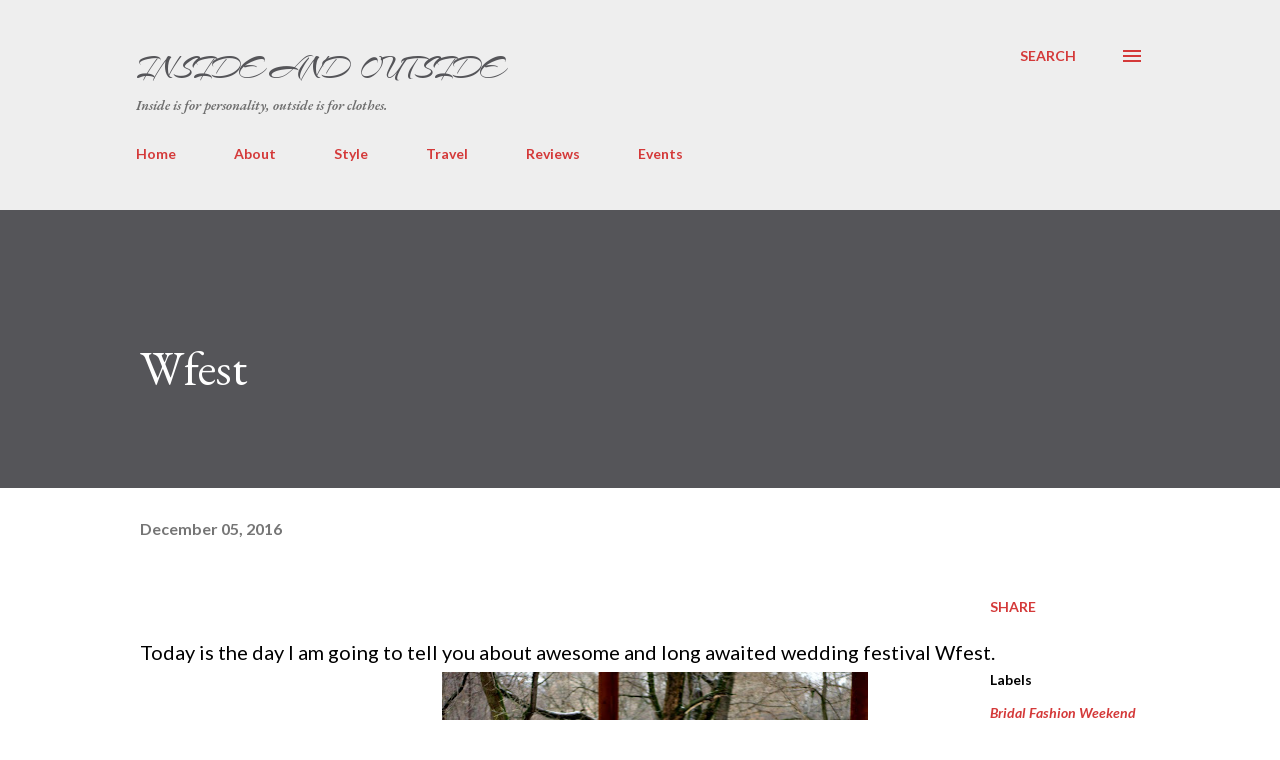

--- FILE ---
content_type: text/html; charset=UTF-8
request_url: https://www.lyoshathegirl.com/2016/12/wfest.html
body_size: 38935
content:
<!DOCTYPE html>
<html dir='ltr' xmlns='http://www.w3.org/1999/xhtml' xmlns:b='http://www.google.com/2005/gml/b' xmlns:data='http://www.google.com/2005/gml/data' xmlns:expr='http://www.google.com/2005/gml/expr'>
<head>
<link href="//fonts.googleapis.com/css?family=Arizonia" rel="stylesheet" type="text/css">
<meta content='width=device-width, initial-scale=1' name='viewport'/>
<meta content='lPipMDIfQGqzq1_I9ATLw9pGOuhwQB_7oLuA5FGZt_U' name='google-site-verification'/>
<meta content='origin' id='mref' name='referrer'/>
<meta content='f40490bae65f4e4687551b3abbaeef55' name='p:domain_verify'/>
<title>Wfest</title>
<meta content='text/html; charset=UTF-8' http-equiv='Content-Type'/>
<!-- Chrome, Firefox OS and Opera -->
<meta content='#ffffff' name='theme-color'/>
<!-- Windows Phone -->
<meta content='#ffffff' name='msapplication-navbutton-color'/>
<meta content='blogger' name='generator'/>
<link href='https://www.lyoshathegirl.com/favicon.ico' rel='icon' type='image/x-icon'/>
<link href='https://www.lyoshathegirl.com/2016/12/wfest.html' rel='canonical'/>
<link rel="alternate" type="application/atom+xml" title="Inside and Outside - Atom" href="https://www.lyoshathegirl.com/feeds/posts/default" />
<link rel="alternate" type="application/rss+xml" title="Inside and Outside - RSS" href="https://www.lyoshathegirl.com/feeds/posts/default?alt=rss" />
<link rel="service.post" type="application/atom+xml" title="Inside and Outside - Atom" href="https://www.blogger.com/feeds/5514034214407177096/posts/default" />

<link rel="alternate" type="application/atom+xml" title="Inside and Outside - Atom" href="https://www.lyoshathegirl.com/feeds/4050709994541931421/comments/default" />
<!--Can't find substitution for tag [blog.ieCssRetrofitLinks]-->
<link href='https://blogger.googleusercontent.com/img/b/R29vZ2xl/AVvXsEj1FFbM4LIKZfbIWcN2sUvXRLMo5Ua8sS25Iun6iDxSt8qGDVE6DrxPtl3UlVGIdYIKUy2iuQ-c0wenVCZsE4hSlPFbDh7QHnWDLt0PJ5wiLNFk9VGZ5sNX3vVeXXseyxOrJ9KutsYMRd71/s640/DSC08419.JPG' rel='image_src'/>
<meta content='https://www.lyoshathegirl.com/2016/12/wfest.html' property='og:url'/>
<meta content='Wfest' property='og:title'/>
<meta content='Personal style and opinion on fashion written by Russian young lady' property='og:description'/>
<meta content='https://blogger.googleusercontent.com/img/b/R29vZ2xl/AVvXsEj1FFbM4LIKZfbIWcN2sUvXRLMo5Ua8sS25Iun6iDxSt8qGDVE6DrxPtl3UlVGIdYIKUy2iuQ-c0wenVCZsE4hSlPFbDh7QHnWDLt0PJ5wiLNFk9VGZ5sNX3vVeXXseyxOrJ9KutsYMRd71/w1200-h630-p-k-no-nu/DSC08419.JPG' property='og:image'/>
<style type='text/css'>@font-face{font-family:'Dancing Script';font-style:normal;font-weight:400;font-display:swap;src:url(//fonts.gstatic.com/s/dancingscript/v29/If2cXTr6YS-zF4S-kcSWSVi_sxjsohD9F50Ruu7BMSo3Rep8hNX6plRPjLo.woff2)format('woff2');unicode-range:U+0102-0103,U+0110-0111,U+0128-0129,U+0168-0169,U+01A0-01A1,U+01AF-01B0,U+0300-0301,U+0303-0304,U+0308-0309,U+0323,U+0329,U+1EA0-1EF9,U+20AB;}@font-face{font-family:'Dancing Script';font-style:normal;font-weight:400;font-display:swap;src:url(//fonts.gstatic.com/s/dancingscript/v29/If2cXTr6YS-zF4S-kcSWSVi_sxjsohD9F50Ruu7BMSo3ROp8hNX6plRPjLo.woff2)format('woff2');unicode-range:U+0100-02BA,U+02BD-02C5,U+02C7-02CC,U+02CE-02D7,U+02DD-02FF,U+0304,U+0308,U+0329,U+1D00-1DBF,U+1E00-1E9F,U+1EF2-1EFF,U+2020,U+20A0-20AB,U+20AD-20C0,U+2113,U+2C60-2C7F,U+A720-A7FF;}@font-face{font-family:'Dancing Script';font-style:normal;font-weight:400;font-display:swap;src:url(//fonts.gstatic.com/s/dancingscript/v29/If2cXTr6YS-zF4S-kcSWSVi_sxjsohD9F50Ruu7BMSo3Sup8hNX6plRP.woff2)format('woff2');unicode-range:U+0000-00FF,U+0131,U+0152-0153,U+02BB-02BC,U+02C6,U+02DA,U+02DC,U+0304,U+0308,U+0329,U+2000-206F,U+20AC,U+2122,U+2191,U+2193,U+2212,U+2215,U+FEFF,U+FFFD;}@font-face{font-family:'EB Garamond';font-style:italic;font-weight:600;font-display:swap;src:url(//fonts.gstatic.com/s/ebgaramond/v32/SlGFmQSNjdsmc35JDF1K5GRwUjcdlttVFm-rI7diR79wU6i1hGFJRvzr2Q.woff2)format('woff2');unicode-range:U+0460-052F,U+1C80-1C8A,U+20B4,U+2DE0-2DFF,U+A640-A69F,U+FE2E-FE2F;}@font-face{font-family:'EB Garamond';font-style:italic;font-weight:600;font-display:swap;src:url(//fonts.gstatic.com/s/ebgaramond/v32/SlGFmQSNjdsmc35JDF1K5GRwUjcdlttVFm-rI7diR795U6i1hGFJRvzr2Q.woff2)format('woff2');unicode-range:U+0301,U+0400-045F,U+0490-0491,U+04B0-04B1,U+2116;}@font-face{font-family:'EB Garamond';font-style:italic;font-weight:600;font-display:swap;src:url(//fonts.gstatic.com/s/ebgaramond/v32/SlGFmQSNjdsmc35JDF1K5GRwUjcdlttVFm-rI7diR79xU6i1hGFJRvzr2Q.woff2)format('woff2');unicode-range:U+1F00-1FFF;}@font-face{font-family:'EB Garamond';font-style:italic;font-weight:600;font-display:swap;src:url(//fonts.gstatic.com/s/ebgaramond/v32/SlGFmQSNjdsmc35JDF1K5GRwUjcdlttVFm-rI7diR79-U6i1hGFJRvzr2Q.woff2)format('woff2');unicode-range:U+0370-0377,U+037A-037F,U+0384-038A,U+038C,U+038E-03A1,U+03A3-03FF;}@font-face{font-family:'EB Garamond';font-style:italic;font-weight:600;font-display:swap;src:url(//fonts.gstatic.com/s/ebgaramond/v32/SlGFmQSNjdsmc35JDF1K5GRwUjcdlttVFm-rI7diR79yU6i1hGFJRvzr2Q.woff2)format('woff2');unicode-range:U+0102-0103,U+0110-0111,U+0128-0129,U+0168-0169,U+01A0-01A1,U+01AF-01B0,U+0300-0301,U+0303-0304,U+0308-0309,U+0323,U+0329,U+1EA0-1EF9,U+20AB;}@font-face{font-family:'EB Garamond';font-style:italic;font-weight:600;font-display:swap;src:url(//fonts.gstatic.com/s/ebgaramond/v32/SlGFmQSNjdsmc35JDF1K5GRwUjcdlttVFm-rI7diR79zU6i1hGFJRvzr2Q.woff2)format('woff2');unicode-range:U+0100-02BA,U+02BD-02C5,U+02C7-02CC,U+02CE-02D7,U+02DD-02FF,U+0304,U+0308,U+0329,U+1D00-1DBF,U+1E00-1E9F,U+1EF2-1EFF,U+2020,U+20A0-20AB,U+20AD-20C0,U+2113,U+2C60-2C7F,U+A720-A7FF;}@font-face{font-family:'EB Garamond';font-style:italic;font-weight:600;font-display:swap;src:url(//fonts.gstatic.com/s/ebgaramond/v32/SlGFmQSNjdsmc35JDF1K5GRwUjcdlttVFm-rI7diR799U6i1hGFJRvw.woff2)format('woff2');unicode-range:U+0000-00FF,U+0131,U+0152-0153,U+02BB-02BC,U+02C6,U+02DA,U+02DC,U+0304,U+0308,U+0329,U+2000-206F,U+20AC,U+2122,U+2191,U+2193,U+2212,U+2215,U+FEFF,U+FFFD;}@font-face{font-family:'EB Garamond';font-style:normal;font-weight:400;font-display:swap;src:url(//fonts.gstatic.com/s/ebgaramond/v32/SlGDmQSNjdsmc35JDF1K5E55YMjF_7DPuGi-6_RkCY9_WamXgHlIbvw.woff2)format('woff2');unicode-range:U+0460-052F,U+1C80-1C8A,U+20B4,U+2DE0-2DFF,U+A640-A69F,U+FE2E-FE2F;}@font-face{font-family:'EB Garamond';font-style:normal;font-weight:400;font-display:swap;src:url(//fonts.gstatic.com/s/ebgaramond/v32/SlGDmQSNjdsmc35JDF1K5E55YMjF_7DPuGi-6_RkAI9_WamXgHlIbvw.woff2)format('woff2');unicode-range:U+0301,U+0400-045F,U+0490-0491,U+04B0-04B1,U+2116;}@font-face{font-family:'EB Garamond';font-style:normal;font-weight:400;font-display:swap;src:url(//fonts.gstatic.com/s/ebgaramond/v32/SlGDmQSNjdsmc35JDF1K5E55YMjF_7DPuGi-6_RkCI9_WamXgHlIbvw.woff2)format('woff2');unicode-range:U+1F00-1FFF;}@font-face{font-family:'EB Garamond';font-style:normal;font-weight:400;font-display:swap;src:url(//fonts.gstatic.com/s/ebgaramond/v32/SlGDmQSNjdsmc35JDF1K5E55YMjF_7DPuGi-6_RkB49_WamXgHlIbvw.woff2)format('woff2');unicode-range:U+0370-0377,U+037A-037F,U+0384-038A,U+038C,U+038E-03A1,U+03A3-03FF;}@font-face{font-family:'EB Garamond';font-style:normal;font-weight:400;font-display:swap;src:url(//fonts.gstatic.com/s/ebgaramond/v32/SlGDmQSNjdsmc35JDF1K5E55YMjF_7DPuGi-6_RkC49_WamXgHlIbvw.woff2)format('woff2');unicode-range:U+0102-0103,U+0110-0111,U+0128-0129,U+0168-0169,U+01A0-01A1,U+01AF-01B0,U+0300-0301,U+0303-0304,U+0308-0309,U+0323,U+0329,U+1EA0-1EF9,U+20AB;}@font-face{font-family:'EB Garamond';font-style:normal;font-weight:400;font-display:swap;src:url(//fonts.gstatic.com/s/ebgaramond/v32/SlGDmQSNjdsmc35JDF1K5E55YMjF_7DPuGi-6_RkCo9_WamXgHlIbvw.woff2)format('woff2');unicode-range:U+0100-02BA,U+02BD-02C5,U+02C7-02CC,U+02CE-02D7,U+02DD-02FF,U+0304,U+0308,U+0329,U+1D00-1DBF,U+1E00-1E9F,U+1EF2-1EFF,U+2020,U+20A0-20AB,U+20AD-20C0,U+2113,U+2C60-2C7F,U+A720-A7FF;}@font-face{font-family:'EB Garamond';font-style:normal;font-weight:400;font-display:swap;src:url(//fonts.gstatic.com/s/ebgaramond/v32/SlGDmQSNjdsmc35JDF1K5E55YMjF_7DPuGi-6_RkBI9_WamXgHlI.woff2)format('woff2');unicode-range:U+0000-00FF,U+0131,U+0152-0153,U+02BB-02BC,U+02C6,U+02DA,U+02DC,U+0304,U+0308,U+0329,U+2000-206F,U+20AC,U+2122,U+2191,U+2193,U+2212,U+2215,U+FEFF,U+FFFD;}@font-face{font-family:'Lato';font-style:italic;font-weight:700;font-display:swap;src:url(//fonts.gstatic.com/s/lato/v25/S6u_w4BMUTPHjxsI5wq_FQftx9897sxZ.woff2)format('woff2');unicode-range:U+0100-02BA,U+02BD-02C5,U+02C7-02CC,U+02CE-02D7,U+02DD-02FF,U+0304,U+0308,U+0329,U+1D00-1DBF,U+1E00-1E9F,U+1EF2-1EFF,U+2020,U+20A0-20AB,U+20AD-20C0,U+2113,U+2C60-2C7F,U+A720-A7FF;}@font-face{font-family:'Lato';font-style:italic;font-weight:700;font-display:swap;src:url(//fonts.gstatic.com/s/lato/v25/S6u_w4BMUTPHjxsI5wq_Gwftx9897g.woff2)format('woff2');unicode-range:U+0000-00FF,U+0131,U+0152-0153,U+02BB-02BC,U+02C6,U+02DA,U+02DC,U+0304,U+0308,U+0329,U+2000-206F,U+20AC,U+2122,U+2191,U+2193,U+2212,U+2215,U+FEFF,U+FFFD;}@font-face{font-family:'Lato';font-style:normal;font-weight:400;font-display:swap;src:url(//fonts.gstatic.com/s/lato/v25/S6uyw4BMUTPHjxAwXiWtFCfQ7A.woff2)format('woff2');unicode-range:U+0100-02BA,U+02BD-02C5,U+02C7-02CC,U+02CE-02D7,U+02DD-02FF,U+0304,U+0308,U+0329,U+1D00-1DBF,U+1E00-1E9F,U+1EF2-1EFF,U+2020,U+20A0-20AB,U+20AD-20C0,U+2113,U+2C60-2C7F,U+A720-A7FF;}@font-face{font-family:'Lato';font-style:normal;font-weight:400;font-display:swap;src:url(//fonts.gstatic.com/s/lato/v25/S6uyw4BMUTPHjx4wXiWtFCc.woff2)format('woff2');unicode-range:U+0000-00FF,U+0131,U+0152-0153,U+02BB-02BC,U+02C6,U+02DA,U+02DC,U+0304,U+0308,U+0329,U+2000-206F,U+20AC,U+2122,U+2191,U+2193,U+2212,U+2215,U+FEFF,U+FFFD;}@font-face{font-family:'Lato';font-style:normal;font-weight:700;font-display:swap;src:url(//fonts.gstatic.com/s/lato/v25/S6u9w4BMUTPHh6UVSwaPGQ3q5d0N7w.woff2)format('woff2');unicode-range:U+0100-02BA,U+02BD-02C5,U+02C7-02CC,U+02CE-02D7,U+02DD-02FF,U+0304,U+0308,U+0329,U+1D00-1DBF,U+1E00-1E9F,U+1EF2-1EFF,U+2020,U+20A0-20AB,U+20AD-20C0,U+2113,U+2C60-2C7F,U+A720-A7FF;}@font-face{font-family:'Lato';font-style:normal;font-weight:700;font-display:swap;src:url(//fonts.gstatic.com/s/lato/v25/S6u9w4BMUTPHh6UVSwiPGQ3q5d0.woff2)format('woff2');unicode-range:U+0000-00FF,U+0131,U+0152-0153,U+02BB-02BC,U+02C6,U+02DA,U+02DC,U+0304,U+0308,U+0329,U+2000-206F,U+20AC,U+2122,U+2191,U+2193,U+2212,U+2215,U+FEFF,U+FFFD;}@font-face{font-family:'Lato';font-style:normal;font-weight:900;font-display:swap;src:url(//fonts.gstatic.com/s/lato/v25/S6u9w4BMUTPHh50XSwaPGQ3q5d0N7w.woff2)format('woff2');unicode-range:U+0100-02BA,U+02BD-02C5,U+02C7-02CC,U+02CE-02D7,U+02DD-02FF,U+0304,U+0308,U+0329,U+1D00-1DBF,U+1E00-1E9F,U+1EF2-1EFF,U+2020,U+20A0-20AB,U+20AD-20C0,U+2113,U+2C60-2C7F,U+A720-A7FF;}@font-face{font-family:'Lato';font-style:normal;font-weight:900;font-display:swap;src:url(//fonts.gstatic.com/s/lato/v25/S6u9w4BMUTPHh50XSwiPGQ3q5d0.woff2)format('woff2');unicode-range:U+0000-00FF,U+0131,U+0152-0153,U+02BB-02BC,U+02C6,U+02DA,U+02DC,U+0304,U+0308,U+0329,U+2000-206F,U+20AC,U+2122,U+2191,U+2193,U+2212,U+2215,U+FEFF,U+FFFD;}@font-face{font-family:'Lora';font-style:normal;font-weight:400;font-display:swap;src:url(//fonts.gstatic.com/s/lora/v37/0QI6MX1D_JOuGQbT0gvTJPa787weuxJMkq18ndeYxZ2JTg.woff2)format('woff2');unicode-range:U+0460-052F,U+1C80-1C8A,U+20B4,U+2DE0-2DFF,U+A640-A69F,U+FE2E-FE2F;}@font-face{font-family:'Lora';font-style:normal;font-weight:400;font-display:swap;src:url(//fonts.gstatic.com/s/lora/v37/0QI6MX1D_JOuGQbT0gvTJPa787weuxJFkq18ndeYxZ2JTg.woff2)format('woff2');unicode-range:U+0301,U+0400-045F,U+0490-0491,U+04B0-04B1,U+2116;}@font-face{font-family:'Lora';font-style:normal;font-weight:400;font-display:swap;src:url(//fonts.gstatic.com/s/lora/v37/0QI6MX1D_JOuGQbT0gvTJPa787weuxI9kq18ndeYxZ2JTg.woff2)format('woff2');unicode-range:U+0302-0303,U+0305,U+0307-0308,U+0310,U+0312,U+0315,U+031A,U+0326-0327,U+032C,U+032F-0330,U+0332-0333,U+0338,U+033A,U+0346,U+034D,U+0391-03A1,U+03A3-03A9,U+03B1-03C9,U+03D1,U+03D5-03D6,U+03F0-03F1,U+03F4-03F5,U+2016-2017,U+2034-2038,U+203C,U+2040,U+2043,U+2047,U+2050,U+2057,U+205F,U+2070-2071,U+2074-208E,U+2090-209C,U+20D0-20DC,U+20E1,U+20E5-20EF,U+2100-2112,U+2114-2115,U+2117-2121,U+2123-214F,U+2190,U+2192,U+2194-21AE,U+21B0-21E5,U+21F1-21F2,U+21F4-2211,U+2213-2214,U+2216-22FF,U+2308-230B,U+2310,U+2319,U+231C-2321,U+2336-237A,U+237C,U+2395,U+239B-23B7,U+23D0,U+23DC-23E1,U+2474-2475,U+25AF,U+25B3,U+25B7,U+25BD,U+25C1,U+25CA,U+25CC,U+25FB,U+266D-266F,U+27C0-27FF,U+2900-2AFF,U+2B0E-2B11,U+2B30-2B4C,U+2BFE,U+3030,U+FF5B,U+FF5D,U+1D400-1D7FF,U+1EE00-1EEFF;}@font-face{font-family:'Lora';font-style:normal;font-weight:400;font-display:swap;src:url(//fonts.gstatic.com/s/lora/v37/0QI6MX1D_JOuGQbT0gvTJPa787weuxIvkq18ndeYxZ2JTg.woff2)format('woff2');unicode-range:U+0001-000C,U+000E-001F,U+007F-009F,U+20DD-20E0,U+20E2-20E4,U+2150-218F,U+2190,U+2192,U+2194-2199,U+21AF,U+21E6-21F0,U+21F3,U+2218-2219,U+2299,U+22C4-22C6,U+2300-243F,U+2440-244A,U+2460-24FF,U+25A0-27BF,U+2800-28FF,U+2921-2922,U+2981,U+29BF,U+29EB,U+2B00-2BFF,U+4DC0-4DFF,U+FFF9-FFFB,U+10140-1018E,U+10190-1019C,U+101A0,U+101D0-101FD,U+102E0-102FB,U+10E60-10E7E,U+1D2C0-1D2D3,U+1D2E0-1D37F,U+1F000-1F0FF,U+1F100-1F1AD,U+1F1E6-1F1FF,U+1F30D-1F30F,U+1F315,U+1F31C,U+1F31E,U+1F320-1F32C,U+1F336,U+1F378,U+1F37D,U+1F382,U+1F393-1F39F,U+1F3A7-1F3A8,U+1F3AC-1F3AF,U+1F3C2,U+1F3C4-1F3C6,U+1F3CA-1F3CE,U+1F3D4-1F3E0,U+1F3ED,U+1F3F1-1F3F3,U+1F3F5-1F3F7,U+1F408,U+1F415,U+1F41F,U+1F426,U+1F43F,U+1F441-1F442,U+1F444,U+1F446-1F449,U+1F44C-1F44E,U+1F453,U+1F46A,U+1F47D,U+1F4A3,U+1F4B0,U+1F4B3,U+1F4B9,U+1F4BB,U+1F4BF,U+1F4C8-1F4CB,U+1F4D6,U+1F4DA,U+1F4DF,U+1F4E3-1F4E6,U+1F4EA-1F4ED,U+1F4F7,U+1F4F9-1F4FB,U+1F4FD-1F4FE,U+1F503,U+1F507-1F50B,U+1F50D,U+1F512-1F513,U+1F53E-1F54A,U+1F54F-1F5FA,U+1F610,U+1F650-1F67F,U+1F687,U+1F68D,U+1F691,U+1F694,U+1F698,U+1F6AD,U+1F6B2,U+1F6B9-1F6BA,U+1F6BC,U+1F6C6-1F6CF,U+1F6D3-1F6D7,U+1F6E0-1F6EA,U+1F6F0-1F6F3,U+1F6F7-1F6FC,U+1F700-1F7FF,U+1F800-1F80B,U+1F810-1F847,U+1F850-1F859,U+1F860-1F887,U+1F890-1F8AD,U+1F8B0-1F8BB,U+1F8C0-1F8C1,U+1F900-1F90B,U+1F93B,U+1F946,U+1F984,U+1F996,U+1F9E9,U+1FA00-1FA6F,U+1FA70-1FA7C,U+1FA80-1FA89,U+1FA8F-1FAC6,U+1FACE-1FADC,U+1FADF-1FAE9,U+1FAF0-1FAF8,U+1FB00-1FBFF;}@font-face{font-family:'Lora';font-style:normal;font-weight:400;font-display:swap;src:url(//fonts.gstatic.com/s/lora/v37/0QI6MX1D_JOuGQbT0gvTJPa787weuxJOkq18ndeYxZ2JTg.woff2)format('woff2');unicode-range:U+0102-0103,U+0110-0111,U+0128-0129,U+0168-0169,U+01A0-01A1,U+01AF-01B0,U+0300-0301,U+0303-0304,U+0308-0309,U+0323,U+0329,U+1EA0-1EF9,U+20AB;}@font-face{font-family:'Lora';font-style:normal;font-weight:400;font-display:swap;src:url(//fonts.gstatic.com/s/lora/v37/0QI6MX1D_JOuGQbT0gvTJPa787weuxJPkq18ndeYxZ2JTg.woff2)format('woff2');unicode-range:U+0100-02BA,U+02BD-02C5,U+02C7-02CC,U+02CE-02D7,U+02DD-02FF,U+0304,U+0308,U+0329,U+1D00-1DBF,U+1E00-1E9F,U+1EF2-1EFF,U+2020,U+20A0-20AB,U+20AD-20C0,U+2113,U+2C60-2C7F,U+A720-A7FF;}@font-face{font-family:'Lora';font-style:normal;font-weight:400;font-display:swap;src:url(//fonts.gstatic.com/s/lora/v37/0QI6MX1D_JOuGQbT0gvTJPa787weuxJBkq18ndeYxZ0.woff2)format('woff2');unicode-range:U+0000-00FF,U+0131,U+0152-0153,U+02BB-02BC,U+02C6,U+02DA,U+02DC,U+0304,U+0308,U+0329,U+2000-206F,U+20AC,U+2122,U+2191,U+2193,U+2212,U+2215,U+FEFF,U+FFFD;}@font-face{font-family:'Open Sans';font-style:italic;font-weight:600;font-stretch:100%;font-display:swap;src:url(//fonts.gstatic.com/s/opensans/v44/memtYaGs126MiZpBA-UFUIcVXSCEkx2cmqvXlWqWtE6FxZCJgvAQ.woff2)format('woff2');unicode-range:U+0460-052F,U+1C80-1C8A,U+20B4,U+2DE0-2DFF,U+A640-A69F,U+FE2E-FE2F;}@font-face{font-family:'Open Sans';font-style:italic;font-weight:600;font-stretch:100%;font-display:swap;src:url(//fonts.gstatic.com/s/opensans/v44/memtYaGs126MiZpBA-UFUIcVXSCEkx2cmqvXlWqWvU6FxZCJgvAQ.woff2)format('woff2');unicode-range:U+0301,U+0400-045F,U+0490-0491,U+04B0-04B1,U+2116;}@font-face{font-family:'Open Sans';font-style:italic;font-weight:600;font-stretch:100%;font-display:swap;src:url(//fonts.gstatic.com/s/opensans/v44/memtYaGs126MiZpBA-UFUIcVXSCEkx2cmqvXlWqWtU6FxZCJgvAQ.woff2)format('woff2');unicode-range:U+1F00-1FFF;}@font-face{font-family:'Open Sans';font-style:italic;font-weight:600;font-stretch:100%;font-display:swap;src:url(//fonts.gstatic.com/s/opensans/v44/memtYaGs126MiZpBA-UFUIcVXSCEkx2cmqvXlWqWuk6FxZCJgvAQ.woff2)format('woff2');unicode-range:U+0370-0377,U+037A-037F,U+0384-038A,U+038C,U+038E-03A1,U+03A3-03FF;}@font-face{font-family:'Open Sans';font-style:italic;font-weight:600;font-stretch:100%;font-display:swap;src:url(//fonts.gstatic.com/s/opensans/v44/memtYaGs126MiZpBA-UFUIcVXSCEkx2cmqvXlWqWu06FxZCJgvAQ.woff2)format('woff2');unicode-range:U+0307-0308,U+0590-05FF,U+200C-2010,U+20AA,U+25CC,U+FB1D-FB4F;}@font-face{font-family:'Open Sans';font-style:italic;font-weight:600;font-stretch:100%;font-display:swap;src:url(//fonts.gstatic.com/s/opensans/v44/memtYaGs126MiZpBA-UFUIcVXSCEkx2cmqvXlWqWxU6FxZCJgvAQ.woff2)format('woff2');unicode-range:U+0302-0303,U+0305,U+0307-0308,U+0310,U+0312,U+0315,U+031A,U+0326-0327,U+032C,U+032F-0330,U+0332-0333,U+0338,U+033A,U+0346,U+034D,U+0391-03A1,U+03A3-03A9,U+03B1-03C9,U+03D1,U+03D5-03D6,U+03F0-03F1,U+03F4-03F5,U+2016-2017,U+2034-2038,U+203C,U+2040,U+2043,U+2047,U+2050,U+2057,U+205F,U+2070-2071,U+2074-208E,U+2090-209C,U+20D0-20DC,U+20E1,U+20E5-20EF,U+2100-2112,U+2114-2115,U+2117-2121,U+2123-214F,U+2190,U+2192,U+2194-21AE,U+21B0-21E5,U+21F1-21F2,U+21F4-2211,U+2213-2214,U+2216-22FF,U+2308-230B,U+2310,U+2319,U+231C-2321,U+2336-237A,U+237C,U+2395,U+239B-23B7,U+23D0,U+23DC-23E1,U+2474-2475,U+25AF,U+25B3,U+25B7,U+25BD,U+25C1,U+25CA,U+25CC,U+25FB,U+266D-266F,U+27C0-27FF,U+2900-2AFF,U+2B0E-2B11,U+2B30-2B4C,U+2BFE,U+3030,U+FF5B,U+FF5D,U+1D400-1D7FF,U+1EE00-1EEFF;}@font-face{font-family:'Open Sans';font-style:italic;font-weight:600;font-stretch:100%;font-display:swap;src:url(//fonts.gstatic.com/s/opensans/v44/memtYaGs126MiZpBA-UFUIcVXSCEkx2cmqvXlWqW106FxZCJgvAQ.woff2)format('woff2');unicode-range:U+0001-000C,U+000E-001F,U+007F-009F,U+20DD-20E0,U+20E2-20E4,U+2150-218F,U+2190,U+2192,U+2194-2199,U+21AF,U+21E6-21F0,U+21F3,U+2218-2219,U+2299,U+22C4-22C6,U+2300-243F,U+2440-244A,U+2460-24FF,U+25A0-27BF,U+2800-28FF,U+2921-2922,U+2981,U+29BF,U+29EB,U+2B00-2BFF,U+4DC0-4DFF,U+FFF9-FFFB,U+10140-1018E,U+10190-1019C,U+101A0,U+101D0-101FD,U+102E0-102FB,U+10E60-10E7E,U+1D2C0-1D2D3,U+1D2E0-1D37F,U+1F000-1F0FF,U+1F100-1F1AD,U+1F1E6-1F1FF,U+1F30D-1F30F,U+1F315,U+1F31C,U+1F31E,U+1F320-1F32C,U+1F336,U+1F378,U+1F37D,U+1F382,U+1F393-1F39F,U+1F3A7-1F3A8,U+1F3AC-1F3AF,U+1F3C2,U+1F3C4-1F3C6,U+1F3CA-1F3CE,U+1F3D4-1F3E0,U+1F3ED,U+1F3F1-1F3F3,U+1F3F5-1F3F7,U+1F408,U+1F415,U+1F41F,U+1F426,U+1F43F,U+1F441-1F442,U+1F444,U+1F446-1F449,U+1F44C-1F44E,U+1F453,U+1F46A,U+1F47D,U+1F4A3,U+1F4B0,U+1F4B3,U+1F4B9,U+1F4BB,U+1F4BF,U+1F4C8-1F4CB,U+1F4D6,U+1F4DA,U+1F4DF,U+1F4E3-1F4E6,U+1F4EA-1F4ED,U+1F4F7,U+1F4F9-1F4FB,U+1F4FD-1F4FE,U+1F503,U+1F507-1F50B,U+1F50D,U+1F512-1F513,U+1F53E-1F54A,U+1F54F-1F5FA,U+1F610,U+1F650-1F67F,U+1F687,U+1F68D,U+1F691,U+1F694,U+1F698,U+1F6AD,U+1F6B2,U+1F6B9-1F6BA,U+1F6BC,U+1F6C6-1F6CF,U+1F6D3-1F6D7,U+1F6E0-1F6EA,U+1F6F0-1F6F3,U+1F6F7-1F6FC,U+1F700-1F7FF,U+1F800-1F80B,U+1F810-1F847,U+1F850-1F859,U+1F860-1F887,U+1F890-1F8AD,U+1F8B0-1F8BB,U+1F8C0-1F8C1,U+1F900-1F90B,U+1F93B,U+1F946,U+1F984,U+1F996,U+1F9E9,U+1FA00-1FA6F,U+1FA70-1FA7C,U+1FA80-1FA89,U+1FA8F-1FAC6,U+1FACE-1FADC,U+1FADF-1FAE9,U+1FAF0-1FAF8,U+1FB00-1FBFF;}@font-face{font-family:'Open Sans';font-style:italic;font-weight:600;font-stretch:100%;font-display:swap;src:url(//fonts.gstatic.com/s/opensans/v44/memtYaGs126MiZpBA-UFUIcVXSCEkx2cmqvXlWqWtk6FxZCJgvAQ.woff2)format('woff2');unicode-range:U+0102-0103,U+0110-0111,U+0128-0129,U+0168-0169,U+01A0-01A1,U+01AF-01B0,U+0300-0301,U+0303-0304,U+0308-0309,U+0323,U+0329,U+1EA0-1EF9,U+20AB;}@font-face{font-family:'Open Sans';font-style:italic;font-weight:600;font-stretch:100%;font-display:swap;src:url(//fonts.gstatic.com/s/opensans/v44/memtYaGs126MiZpBA-UFUIcVXSCEkx2cmqvXlWqWt06FxZCJgvAQ.woff2)format('woff2');unicode-range:U+0100-02BA,U+02BD-02C5,U+02C7-02CC,U+02CE-02D7,U+02DD-02FF,U+0304,U+0308,U+0329,U+1D00-1DBF,U+1E00-1E9F,U+1EF2-1EFF,U+2020,U+20A0-20AB,U+20AD-20C0,U+2113,U+2C60-2C7F,U+A720-A7FF;}@font-face{font-family:'Open Sans';font-style:italic;font-weight:600;font-stretch:100%;font-display:swap;src:url(//fonts.gstatic.com/s/opensans/v44/memtYaGs126MiZpBA-UFUIcVXSCEkx2cmqvXlWqWuU6FxZCJgg.woff2)format('woff2');unicode-range:U+0000-00FF,U+0131,U+0152-0153,U+02BB-02BC,U+02C6,U+02DA,U+02DC,U+0304,U+0308,U+0329,U+2000-206F,U+20AC,U+2122,U+2191,U+2193,U+2212,U+2215,U+FEFF,U+FFFD;}@font-face{font-family:'Open Sans';font-style:italic;font-weight:800;font-stretch:100%;font-display:swap;src:url(//fonts.gstatic.com/s/opensans/v44/memtYaGs126MiZpBA-UFUIcVXSCEkx2cmqvXlWqWtE6FxZCJgvAQ.woff2)format('woff2');unicode-range:U+0460-052F,U+1C80-1C8A,U+20B4,U+2DE0-2DFF,U+A640-A69F,U+FE2E-FE2F;}@font-face{font-family:'Open Sans';font-style:italic;font-weight:800;font-stretch:100%;font-display:swap;src:url(//fonts.gstatic.com/s/opensans/v44/memtYaGs126MiZpBA-UFUIcVXSCEkx2cmqvXlWqWvU6FxZCJgvAQ.woff2)format('woff2');unicode-range:U+0301,U+0400-045F,U+0490-0491,U+04B0-04B1,U+2116;}@font-face{font-family:'Open Sans';font-style:italic;font-weight:800;font-stretch:100%;font-display:swap;src:url(//fonts.gstatic.com/s/opensans/v44/memtYaGs126MiZpBA-UFUIcVXSCEkx2cmqvXlWqWtU6FxZCJgvAQ.woff2)format('woff2');unicode-range:U+1F00-1FFF;}@font-face{font-family:'Open Sans';font-style:italic;font-weight:800;font-stretch:100%;font-display:swap;src:url(//fonts.gstatic.com/s/opensans/v44/memtYaGs126MiZpBA-UFUIcVXSCEkx2cmqvXlWqWuk6FxZCJgvAQ.woff2)format('woff2');unicode-range:U+0370-0377,U+037A-037F,U+0384-038A,U+038C,U+038E-03A1,U+03A3-03FF;}@font-face{font-family:'Open Sans';font-style:italic;font-weight:800;font-stretch:100%;font-display:swap;src:url(//fonts.gstatic.com/s/opensans/v44/memtYaGs126MiZpBA-UFUIcVXSCEkx2cmqvXlWqWu06FxZCJgvAQ.woff2)format('woff2');unicode-range:U+0307-0308,U+0590-05FF,U+200C-2010,U+20AA,U+25CC,U+FB1D-FB4F;}@font-face{font-family:'Open Sans';font-style:italic;font-weight:800;font-stretch:100%;font-display:swap;src:url(//fonts.gstatic.com/s/opensans/v44/memtYaGs126MiZpBA-UFUIcVXSCEkx2cmqvXlWqWxU6FxZCJgvAQ.woff2)format('woff2');unicode-range:U+0302-0303,U+0305,U+0307-0308,U+0310,U+0312,U+0315,U+031A,U+0326-0327,U+032C,U+032F-0330,U+0332-0333,U+0338,U+033A,U+0346,U+034D,U+0391-03A1,U+03A3-03A9,U+03B1-03C9,U+03D1,U+03D5-03D6,U+03F0-03F1,U+03F4-03F5,U+2016-2017,U+2034-2038,U+203C,U+2040,U+2043,U+2047,U+2050,U+2057,U+205F,U+2070-2071,U+2074-208E,U+2090-209C,U+20D0-20DC,U+20E1,U+20E5-20EF,U+2100-2112,U+2114-2115,U+2117-2121,U+2123-214F,U+2190,U+2192,U+2194-21AE,U+21B0-21E5,U+21F1-21F2,U+21F4-2211,U+2213-2214,U+2216-22FF,U+2308-230B,U+2310,U+2319,U+231C-2321,U+2336-237A,U+237C,U+2395,U+239B-23B7,U+23D0,U+23DC-23E1,U+2474-2475,U+25AF,U+25B3,U+25B7,U+25BD,U+25C1,U+25CA,U+25CC,U+25FB,U+266D-266F,U+27C0-27FF,U+2900-2AFF,U+2B0E-2B11,U+2B30-2B4C,U+2BFE,U+3030,U+FF5B,U+FF5D,U+1D400-1D7FF,U+1EE00-1EEFF;}@font-face{font-family:'Open Sans';font-style:italic;font-weight:800;font-stretch:100%;font-display:swap;src:url(//fonts.gstatic.com/s/opensans/v44/memtYaGs126MiZpBA-UFUIcVXSCEkx2cmqvXlWqW106FxZCJgvAQ.woff2)format('woff2');unicode-range:U+0001-000C,U+000E-001F,U+007F-009F,U+20DD-20E0,U+20E2-20E4,U+2150-218F,U+2190,U+2192,U+2194-2199,U+21AF,U+21E6-21F0,U+21F3,U+2218-2219,U+2299,U+22C4-22C6,U+2300-243F,U+2440-244A,U+2460-24FF,U+25A0-27BF,U+2800-28FF,U+2921-2922,U+2981,U+29BF,U+29EB,U+2B00-2BFF,U+4DC0-4DFF,U+FFF9-FFFB,U+10140-1018E,U+10190-1019C,U+101A0,U+101D0-101FD,U+102E0-102FB,U+10E60-10E7E,U+1D2C0-1D2D3,U+1D2E0-1D37F,U+1F000-1F0FF,U+1F100-1F1AD,U+1F1E6-1F1FF,U+1F30D-1F30F,U+1F315,U+1F31C,U+1F31E,U+1F320-1F32C,U+1F336,U+1F378,U+1F37D,U+1F382,U+1F393-1F39F,U+1F3A7-1F3A8,U+1F3AC-1F3AF,U+1F3C2,U+1F3C4-1F3C6,U+1F3CA-1F3CE,U+1F3D4-1F3E0,U+1F3ED,U+1F3F1-1F3F3,U+1F3F5-1F3F7,U+1F408,U+1F415,U+1F41F,U+1F426,U+1F43F,U+1F441-1F442,U+1F444,U+1F446-1F449,U+1F44C-1F44E,U+1F453,U+1F46A,U+1F47D,U+1F4A3,U+1F4B0,U+1F4B3,U+1F4B9,U+1F4BB,U+1F4BF,U+1F4C8-1F4CB,U+1F4D6,U+1F4DA,U+1F4DF,U+1F4E3-1F4E6,U+1F4EA-1F4ED,U+1F4F7,U+1F4F9-1F4FB,U+1F4FD-1F4FE,U+1F503,U+1F507-1F50B,U+1F50D,U+1F512-1F513,U+1F53E-1F54A,U+1F54F-1F5FA,U+1F610,U+1F650-1F67F,U+1F687,U+1F68D,U+1F691,U+1F694,U+1F698,U+1F6AD,U+1F6B2,U+1F6B9-1F6BA,U+1F6BC,U+1F6C6-1F6CF,U+1F6D3-1F6D7,U+1F6E0-1F6EA,U+1F6F0-1F6F3,U+1F6F7-1F6FC,U+1F700-1F7FF,U+1F800-1F80B,U+1F810-1F847,U+1F850-1F859,U+1F860-1F887,U+1F890-1F8AD,U+1F8B0-1F8BB,U+1F8C0-1F8C1,U+1F900-1F90B,U+1F93B,U+1F946,U+1F984,U+1F996,U+1F9E9,U+1FA00-1FA6F,U+1FA70-1FA7C,U+1FA80-1FA89,U+1FA8F-1FAC6,U+1FACE-1FADC,U+1FADF-1FAE9,U+1FAF0-1FAF8,U+1FB00-1FBFF;}@font-face{font-family:'Open Sans';font-style:italic;font-weight:800;font-stretch:100%;font-display:swap;src:url(//fonts.gstatic.com/s/opensans/v44/memtYaGs126MiZpBA-UFUIcVXSCEkx2cmqvXlWqWtk6FxZCJgvAQ.woff2)format('woff2');unicode-range:U+0102-0103,U+0110-0111,U+0128-0129,U+0168-0169,U+01A0-01A1,U+01AF-01B0,U+0300-0301,U+0303-0304,U+0308-0309,U+0323,U+0329,U+1EA0-1EF9,U+20AB;}@font-face{font-family:'Open Sans';font-style:italic;font-weight:800;font-stretch:100%;font-display:swap;src:url(//fonts.gstatic.com/s/opensans/v44/memtYaGs126MiZpBA-UFUIcVXSCEkx2cmqvXlWqWt06FxZCJgvAQ.woff2)format('woff2');unicode-range:U+0100-02BA,U+02BD-02C5,U+02C7-02CC,U+02CE-02D7,U+02DD-02FF,U+0304,U+0308,U+0329,U+1D00-1DBF,U+1E00-1E9F,U+1EF2-1EFF,U+2020,U+20A0-20AB,U+20AD-20C0,U+2113,U+2C60-2C7F,U+A720-A7FF;}@font-face{font-family:'Open Sans';font-style:italic;font-weight:800;font-stretch:100%;font-display:swap;src:url(//fonts.gstatic.com/s/opensans/v44/memtYaGs126MiZpBA-UFUIcVXSCEkx2cmqvXlWqWuU6FxZCJgg.woff2)format('woff2');unicode-range:U+0000-00FF,U+0131,U+0152-0153,U+02BB-02BC,U+02C6,U+02DA,U+02DC,U+0304,U+0308,U+0329,U+2000-206F,U+20AC,U+2122,U+2191,U+2193,U+2212,U+2215,U+FEFF,U+FFFD;}@font-face{font-family:'Open Sans';font-style:normal;font-weight:400;font-stretch:100%;font-display:swap;src:url(//fonts.gstatic.com/s/opensans/v44/memvYaGs126MiZpBA-UvWbX2vVnXBbObj2OVTSKmu0SC55K5gw.woff2)format('woff2');unicode-range:U+0460-052F,U+1C80-1C8A,U+20B4,U+2DE0-2DFF,U+A640-A69F,U+FE2E-FE2F;}@font-face{font-family:'Open Sans';font-style:normal;font-weight:400;font-stretch:100%;font-display:swap;src:url(//fonts.gstatic.com/s/opensans/v44/memvYaGs126MiZpBA-UvWbX2vVnXBbObj2OVTSumu0SC55K5gw.woff2)format('woff2');unicode-range:U+0301,U+0400-045F,U+0490-0491,U+04B0-04B1,U+2116;}@font-face{font-family:'Open Sans';font-style:normal;font-weight:400;font-stretch:100%;font-display:swap;src:url(//fonts.gstatic.com/s/opensans/v44/memvYaGs126MiZpBA-UvWbX2vVnXBbObj2OVTSOmu0SC55K5gw.woff2)format('woff2');unicode-range:U+1F00-1FFF;}@font-face{font-family:'Open Sans';font-style:normal;font-weight:400;font-stretch:100%;font-display:swap;src:url(//fonts.gstatic.com/s/opensans/v44/memvYaGs126MiZpBA-UvWbX2vVnXBbObj2OVTSymu0SC55K5gw.woff2)format('woff2');unicode-range:U+0370-0377,U+037A-037F,U+0384-038A,U+038C,U+038E-03A1,U+03A3-03FF;}@font-face{font-family:'Open Sans';font-style:normal;font-weight:400;font-stretch:100%;font-display:swap;src:url(//fonts.gstatic.com/s/opensans/v44/memvYaGs126MiZpBA-UvWbX2vVnXBbObj2OVTS2mu0SC55K5gw.woff2)format('woff2');unicode-range:U+0307-0308,U+0590-05FF,U+200C-2010,U+20AA,U+25CC,U+FB1D-FB4F;}@font-face{font-family:'Open Sans';font-style:normal;font-weight:400;font-stretch:100%;font-display:swap;src:url(//fonts.gstatic.com/s/opensans/v44/memvYaGs126MiZpBA-UvWbX2vVnXBbObj2OVTVOmu0SC55K5gw.woff2)format('woff2');unicode-range:U+0302-0303,U+0305,U+0307-0308,U+0310,U+0312,U+0315,U+031A,U+0326-0327,U+032C,U+032F-0330,U+0332-0333,U+0338,U+033A,U+0346,U+034D,U+0391-03A1,U+03A3-03A9,U+03B1-03C9,U+03D1,U+03D5-03D6,U+03F0-03F1,U+03F4-03F5,U+2016-2017,U+2034-2038,U+203C,U+2040,U+2043,U+2047,U+2050,U+2057,U+205F,U+2070-2071,U+2074-208E,U+2090-209C,U+20D0-20DC,U+20E1,U+20E5-20EF,U+2100-2112,U+2114-2115,U+2117-2121,U+2123-214F,U+2190,U+2192,U+2194-21AE,U+21B0-21E5,U+21F1-21F2,U+21F4-2211,U+2213-2214,U+2216-22FF,U+2308-230B,U+2310,U+2319,U+231C-2321,U+2336-237A,U+237C,U+2395,U+239B-23B7,U+23D0,U+23DC-23E1,U+2474-2475,U+25AF,U+25B3,U+25B7,U+25BD,U+25C1,U+25CA,U+25CC,U+25FB,U+266D-266F,U+27C0-27FF,U+2900-2AFF,U+2B0E-2B11,U+2B30-2B4C,U+2BFE,U+3030,U+FF5B,U+FF5D,U+1D400-1D7FF,U+1EE00-1EEFF;}@font-face{font-family:'Open Sans';font-style:normal;font-weight:400;font-stretch:100%;font-display:swap;src:url(//fonts.gstatic.com/s/opensans/v44/memvYaGs126MiZpBA-UvWbX2vVnXBbObj2OVTUGmu0SC55K5gw.woff2)format('woff2');unicode-range:U+0001-000C,U+000E-001F,U+007F-009F,U+20DD-20E0,U+20E2-20E4,U+2150-218F,U+2190,U+2192,U+2194-2199,U+21AF,U+21E6-21F0,U+21F3,U+2218-2219,U+2299,U+22C4-22C6,U+2300-243F,U+2440-244A,U+2460-24FF,U+25A0-27BF,U+2800-28FF,U+2921-2922,U+2981,U+29BF,U+29EB,U+2B00-2BFF,U+4DC0-4DFF,U+FFF9-FFFB,U+10140-1018E,U+10190-1019C,U+101A0,U+101D0-101FD,U+102E0-102FB,U+10E60-10E7E,U+1D2C0-1D2D3,U+1D2E0-1D37F,U+1F000-1F0FF,U+1F100-1F1AD,U+1F1E6-1F1FF,U+1F30D-1F30F,U+1F315,U+1F31C,U+1F31E,U+1F320-1F32C,U+1F336,U+1F378,U+1F37D,U+1F382,U+1F393-1F39F,U+1F3A7-1F3A8,U+1F3AC-1F3AF,U+1F3C2,U+1F3C4-1F3C6,U+1F3CA-1F3CE,U+1F3D4-1F3E0,U+1F3ED,U+1F3F1-1F3F3,U+1F3F5-1F3F7,U+1F408,U+1F415,U+1F41F,U+1F426,U+1F43F,U+1F441-1F442,U+1F444,U+1F446-1F449,U+1F44C-1F44E,U+1F453,U+1F46A,U+1F47D,U+1F4A3,U+1F4B0,U+1F4B3,U+1F4B9,U+1F4BB,U+1F4BF,U+1F4C8-1F4CB,U+1F4D6,U+1F4DA,U+1F4DF,U+1F4E3-1F4E6,U+1F4EA-1F4ED,U+1F4F7,U+1F4F9-1F4FB,U+1F4FD-1F4FE,U+1F503,U+1F507-1F50B,U+1F50D,U+1F512-1F513,U+1F53E-1F54A,U+1F54F-1F5FA,U+1F610,U+1F650-1F67F,U+1F687,U+1F68D,U+1F691,U+1F694,U+1F698,U+1F6AD,U+1F6B2,U+1F6B9-1F6BA,U+1F6BC,U+1F6C6-1F6CF,U+1F6D3-1F6D7,U+1F6E0-1F6EA,U+1F6F0-1F6F3,U+1F6F7-1F6FC,U+1F700-1F7FF,U+1F800-1F80B,U+1F810-1F847,U+1F850-1F859,U+1F860-1F887,U+1F890-1F8AD,U+1F8B0-1F8BB,U+1F8C0-1F8C1,U+1F900-1F90B,U+1F93B,U+1F946,U+1F984,U+1F996,U+1F9E9,U+1FA00-1FA6F,U+1FA70-1FA7C,U+1FA80-1FA89,U+1FA8F-1FAC6,U+1FACE-1FADC,U+1FADF-1FAE9,U+1FAF0-1FAF8,U+1FB00-1FBFF;}@font-face{font-family:'Open Sans';font-style:normal;font-weight:400;font-stretch:100%;font-display:swap;src:url(//fonts.gstatic.com/s/opensans/v44/memvYaGs126MiZpBA-UvWbX2vVnXBbObj2OVTSCmu0SC55K5gw.woff2)format('woff2');unicode-range:U+0102-0103,U+0110-0111,U+0128-0129,U+0168-0169,U+01A0-01A1,U+01AF-01B0,U+0300-0301,U+0303-0304,U+0308-0309,U+0323,U+0329,U+1EA0-1EF9,U+20AB;}@font-face{font-family:'Open Sans';font-style:normal;font-weight:400;font-stretch:100%;font-display:swap;src:url(//fonts.gstatic.com/s/opensans/v44/memvYaGs126MiZpBA-UvWbX2vVnXBbObj2OVTSGmu0SC55K5gw.woff2)format('woff2');unicode-range:U+0100-02BA,U+02BD-02C5,U+02C7-02CC,U+02CE-02D7,U+02DD-02FF,U+0304,U+0308,U+0329,U+1D00-1DBF,U+1E00-1E9F,U+1EF2-1EFF,U+2020,U+20A0-20AB,U+20AD-20C0,U+2113,U+2C60-2C7F,U+A720-A7FF;}@font-face{font-family:'Open Sans';font-style:normal;font-weight:400;font-stretch:100%;font-display:swap;src:url(//fonts.gstatic.com/s/opensans/v44/memvYaGs126MiZpBA-UvWbX2vVnXBbObj2OVTS-mu0SC55I.woff2)format('woff2');unicode-range:U+0000-00FF,U+0131,U+0152-0153,U+02BB-02BC,U+02C6,U+02DA,U+02DC,U+0304,U+0308,U+0329,U+2000-206F,U+20AC,U+2122,U+2191,U+2193,U+2212,U+2215,U+FEFF,U+FFFD;}@font-face{font-family:'Open Sans';font-style:normal;font-weight:600;font-stretch:100%;font-display:swap;src:url(//fonts.gstatic.com/s/opensans/v44/memvYaGs126MiZpBA-UvWbX2vVnXBbObj2OVTSKmu0SC55K5gw.woff2)format('woff2');unicode-range:U+0460-052F,U+1C80-1C8A,U+20B4,U+2DE0-2DFF,U+A640-A69F,U+FE2E-FE2F;}@font-face{font-family:'Open Sans';font-style:normal;font-weight:600;font-stretch:100%;font-display:swap;src:url(//fonts.gstatic.com/s/opensans/v44/memvYaGs126MiZpBA-UvWbX2vVnXBbObj2OVTSumu0SC55K5gw.woff2)format('woff2');unicode-range:U+0301,U+0400-045F,U+0490-0491,U+04B0-04B1,U+2116;}@font-face{font-family:'Open Sans';font-style:normal;font-weight:600;font-stretch:100%;font-display:swap;src:url(//fonts.gstatic.com/s/opensans/v44/memvYaGs126MiZpBA-UvWbX2vVnXBbObj2OVTSOmu0SC55K5gw.woff2)format('woff2');unicode-range:U+1F00-1FFF;}@font-face{font-family:'Open Sans';font-style:normal;font-weight:600;font-stretch:100%;font-display:swap;src:url(//fonts.gstatic.com/s/opensans/v44/memvYaGs126MiZpBA-UvWbX2vVnXBbObj2OVTSymu0SC55K5gw.woff2)format('woff2');unicode-range:U+0370-0377,U+037A-037F,U+0384-038A,U+038C,U+038E-03A1,U+03A3-03FF;}@font-face{font-family:'Open Sans';font-style:normal;font-weight:600;font-stretch:100%;font-display:swap;src:url(//fonts.gstatic.com/s/opensans/v44/memvYaGs126MiZpBA-UvWbX2vVnXBbObj2OVTS2mu0SC55K5gw.woff2)format('woff2');unicode-range:U+0307-0308,U+0590-05FF,U+200C-2010,U+20AA,U+25CC,U+FB1D-FB4F;}@font-face{font-family:'Open Sans';font-style:normal;font-weight:600;font-stretch:100%;font-display:swap;src:url(//fonts.gstatic.com/s/opensans/v44/memvYaGs126MiZpBA-UvWbX2vVnXBbObj2OVTVOmu0SC55K5gw.woff2)format('woff2');unicode-range:U+0302-0303,U+0305,U+0307-0308,U+0310,U+0312,U+0315,U+031A,U+0326-0327,U+032C,U+032F-0330,U+0332-0333,U+0338,U+033A,U+0346,U+034D,U+0391-03A1,U+03A3-03A9,U+03B1-03C9,U+03D1,U+03D5-03D6,U+03F0-03F1,U+03F4-03F5,U+2016-2017,U+2034-2038,U+203C,U+2040,U+2043,U+2047,U+2050,U+2057,U+205F,U+2070-2071,U+2074-208E,U+2090-209C,U+20D0-20DC,U+20E1,U+20E5-20EF,U+2100-2112,U+2114-2115,U+2117-2121,U+2123-214F,U+2190,U+2192,U+2194-21AE,U+21B0-21E5,U+21F1-21F2,U+21F4-2211,U+2213-2214,U+2216-22FF,U+2308-230B,U+2310,U+2319,U+231C-2321,U+2336-237A,U+237C,U+2395,U+239B-23B7,U+23D0,U+23DC-23E1,U+2474-2475,U+25AF,U+25B3,U+25B7,U+25BD,U+25C1,U+25CA,U+25CC,U+25FB,U+266D-266F,U+27C0-27FF,U+2900-2AFF,U+2B0E-2B11,U+2B30-2B4C,U+2BFE,U+3030,U+FF5B,U+FF5D,U+1D400-1D7FF,U+1EE00-1EEFF;}@font-face{font-family:'Open Sans';font-style:normal;font-weight:600;font-stretch:100%;font-display:swap;src:url(//fonts.gstatic.com/s/opensans/v44/memvYaGs126MiZpBA-UvWbX2vVnXBbObj2OVTUGmu0SC55K5gw.woff2)format('woff2');unicode-range:U+0001-000C,U+000E-001F,U+007F-009F,U+20DD-20E0,U+20E2-20E4,U+2150-218F,U+2190,U+2192,U+2194-2199,U+21AF,U+21E6-21F0,U+21F3,U+2218-2219,U+2299,U+22C4-22C6,U+2300-243F,U+2440-244A,U+2460-24FF,U+25A0-27BF,U+2800-28FF,U+2921-2922,U+2981,U+29BF,U+29EB,U+2B00-2BFF,U+4DC0-4DFF,U+FFF9-FFFB,U+10140-1018E,U+10190-1019C,U+101A0,U+101D0-101FD,U+102E0-102FB,U+10E60-10E7E,U+1D2C0-1D2D3,U+1D2E0-1D37F,U+1F000-1F0FF,U+1F100-1F1AD,U+1F1E6-1F1FF,U+1F30D-1F30F,U+1F315,U+1F31C,U+1F31E,U+1F320-1F32C,U+1F336,U+1F378,U+1F37D,U+1F382,U+1F393-1F39F,U+1F3A7-1F3A8,U+1F3AC-1F3AF,U+1F3C2,U+1F3C4-1F3C6,U+1F3CA-1F3CE,U+1F3D4-1F3E0,U+1F3ED,U+1F3F1-1F3F3,U+1F3F5-1F3F7,U+1F408,U+1F415,U+1F41F,U+1F426,U+1F43F,U+1F441-1F442,U+1F444,U+1F446-1F449,U+1F44C-1F44E,U+1F453,U+1F46A,U+1F47D,U+1F4A3,U+1F4B0,U+1F4B3,U+1F4B9,U+1F4BB,U+1F4BF,U+1F4C8-1F4CB,U+1F4D6,U+1F4DA,U+1F4DF,U+1F4E3-1F4E6,U+1F4EA-1F4ED,U+1F4F7,U+1F4F9-1F4FB,U+1F4FD-1F4FE,U+1F503,U+1F507-1F50B,U+1F50D,U+1F512-1F513,U+1F53E-1F54A,U+1F54F-1F5FA,U+1F610,U+1F650-1F67F,U+1F687,U+1F68D,U+1F691,U+1F694,U+1F698,U+1F6AD,U+1F6B2,U+1F6B9-1F6BA,U+1F6BC,U+1F6C6-1F6CF,U+1F6D3-1F6D7,U+1F6E0-1F6EA,U+1F6F0-1F6F3,U+1F6F7-1F6FC,U+1F700-1F7FF,U+1F800-1F80B,U+1F810-1F847,U+1F850-1F859,U+1F860-1F887,U+1F890-1F8AD,U+1F8B0-1F8BB,U+1F8C0-1F8C1,U+1F900-1F90B,U+1F93B,U+1F946,U+1F984,U+1F996,U+1F9E9,U+1FA00-1FA6F,U+1FA70-1FA7C,U+1FA80-1FA89,U+1FA8F-1FAC6,U+1FACE-1FADC,U+1FADF-1FAE9,U+1FAF0-1FAF8,U+1FB00-1FBFF;}@font-face{font-family:'Open Sans';font-style:normal;font-weight:600;font-stretch:100%;font-display:swap;src:url(//fonts.gstatic.com/s/opensans/v44/memvYaGs126MiZpBA-UvWbX2vVnXBbObj2OVTSCmu0SC55K5gw.woff2)format('woff2');unicode-range:U+0102-0103,U+0110-0111,U+0128-0129,U+0168-0169,U+01A0-01A1,U+01AF-01B0,U+0300-0301,U+0303-0304,U+0308-0309,U+0323,U+0329,U+1EA0-1EF9,U+20AB;}@font-face{font-family:'Open Sans';font-style:normal;font-weight:600;font-stretch:100%;font-display:swap;src:url(//fonts.gstatic.com/s/opensans/v44/memvYaGs126MiZpBA-UvWbX2vVnXBbObj2OVTSGmu0SC55K5gw.woff2)format('woff2');unicode-range:U+0100-02BA,U+02BD-02C5,U+02C7-02CC,U+02CE-02D7,U+02DD-02FF,U+0304,U+0308,U+0329,U+1D00-1DBF,U+1E00-1E9F,U+1EF2-1EFF,U+2020,U+20A0-20AB,U+20AD-20C0,U+2113,U+2C60-2C7F,U+A720-A7FF;}@font-face{font-family:'Open Sans';font-style:normal;font-weight:600;font-stretch:100%;font-display:swap;src:url(//fonts.gstatic.com/s/opensans/v44/memvYaGs126MiZpBA-UvWbX2vVnXBbObj2OVTS-mu0SC55I.woff2)format('woff2');unicode-range:U+0000-00FF,U+0131,U+0152-0153,U+02BB-02BC,U+02C6,U+02DA,U+02DC,U+0304,U+0308,U+0329,U+2000-206F,U+20AC,U+2122,U+2191,U+2193,U+2212,U+2215,U+FEFF,U+FFFD;}@font-face{font-family:'Open Sans';font-style:normal;font-weight:700;font-stretch:100%;font-display:swap;src:url(//fonts.gstatic.com/s/opensans/v44/memvYaGs126MiZpBA-UvWbX2vVnXBbObj2OVTSKmu0SC55K5gw.woff2)format('woff2');unicode-range:U+0460-052F,U+1C80-1C8A,U+20B4,U+2DE0-2DFF,U+A640-A69F,U+FE2E-FE2F;}@font-face{font-family:'Open Sans';font-style:normal;font-weight:700;font-stretch:100%;font-display:swap;src:url(//fonts.gstatic.com/s/opensans/v44/memvYaGs126MiZpBA-UvWbX2vVnXBbObj2OVTSumu0SC55K5gw.woff2)format('woff2');unicode-range:U+0301,U+0400-045F,U+0490-0491,U+04B0-04B1,U+2116;}@font-face{font-family:'Open Sans';font-style:normal;font-weight:700;font-stretch:100%;font-display:swap;src:url(//fonts.gstatic.com/s/opensans/v44/memvYaGs126MiZpBA-UvWbX2vVnXBbObj2OVTSOmu0SC55K5gw.woff2)format('woff2');unicode-range:U+1F00-1FFF;}@font-face{font-family:'Open Sans';font-style:normal;font-weight:700;font-stretch:100%;font-display:swap;src:url(//fonts.gstatic.com/s/opensans/v44/memvYaGs126MiZpBA-UvWbX2vVnXBbObj2OVTSymu0SC55K5gw.woff2)format('woff2');unicode-range:U+0370-0377,U+037A-037F,U+0384-038A,U+038C,U+038E-03A1,U+03A3-03FF;}@font-face{font-family:'Open Sans';font-style:normal;font-weight:700;font-stretch:100%;font-display:swap;src:url(//fonts.gstatic.com/s/opensans/v44/memvYaGs126MiZpBA-UvWbX2vVnXBbObj2OVTS2mu0SC55K5gw.woff2)format('woff2');unicode-range:U+0307-0308,U+0590-05FF,U+200C-2010,U+20AA,U+25CC,U+FB1D-FB4F;}@font-face{font-family:'Open Sans';font-style:normal;font-weight:700;font-stretch:100%;font-display:swap;src:url(//fonts.gstatic.com/s/opensans/v44/memvYaGs126MiZpBA-UvWbX2vVnXBbObj2OVTVOmu0SC55K5gw.woff2)format('woff2');unicode-range:U+0302-0303,U+0305,U+0307-0308,U+0310,U+0312,U+0315,U+031A,U+0326-0327,U+032C,U+032F-0330,U+0332-0333,U+0338,U+033A,U+0346,U+034D,U+0391-03A1,U+03A3-03A9,U+03B1-03C9,U+03D1,U+03D5-03D6,U+03F0-03F1,U+03F4-03F5,U+2016-2017,U+2034-2038,U+203C,U+2040,U+2043,U+2047,U+2050,U+2057,U+205F,U+2070-2071,U+2074-208E,U+2090-209C,U+20D0-20DC,U+20E1,U+20E5-20EF,U+2100-2112,U+2114-2115,U+2117-2121,U+2123-214F,U+2190,U+2192,U+2194-21AE,U+21B0-21E5,U+21F1-21F2,U+21F4-2211,U+2213-2214,U+2216-22FF,U+2308-230B,U+2310,U+2319,U+231C-2321,U+2336-237A,U+237C,U+2395,U+239B-23B7,U+23D0,U+23DC-23E1,U+2474-2475,U+25AF,U+25B3,U+25B7,U+25BD,U+25C1,U+25CA,U+25CC,U+25FB,U+266D-266F,U+27C0-27FF,U+2900-2AFF,U+2B0E-2B11,U+2B30-2B4C,U+2BFE,U+3030,U+FF5B,U+FF5D,U+1D400-1D7FF,U+1EE00-1EEFF;}@font-face{font-family:'Open Sans';font-style:normal;font-weight:700;font-stretch:100%;font-display:swap;src:url(//fonts.gstatic.com/s/opensans/v44/memvYaGs126MiZpBA-UvWbX2vVnXBbObj2OVTUGmu0SC55K5gw.woff2)format('woff2');unicode-range:U+0001-000C,U+000E-001F,U+007F-009F,U+20DD-20E0,U+20E2-20E4,U+2150-218F,U+2190,U+2192,U+2194-2199,U+21AF,U+21E6-21F0,U+21F3,U+2218-2219,U+2299,U+22C4-22C6,U+2300-243F,U+2440-244A,U+2460-24FF,U+25A0-27BF,U+2800-28FF,U+2921-2922,U+2981,U+29BF,U+29EB,U+2B00-2BFF,U+4DC0-4DFF,U+FFF9-FFFB,U+10140-1018E,U+10190-1019C,U+101A0,U+101D0-101FD,U+102E0-102FB,U+10E60-10E7E,U+1D2C0-1D2D3,U+1D2E0-1D37F,U+1F000-1F0FF,U+1F100-1F1AD,U+1F1E6-1F1FF,U+1F30D-1F30F,U+1F315,U+1F31C,U+1F31E,U+1F320-1F32C,U+1F336,U+1F378,U+1F37D,U+1F382,U+1F393-1F39F,U+1F3A7-1F3A8,U+1F3AC-1F3AF,U+1F3C2,U+1F3C4-1F3C6,U+1F3CA-1F3CE,U+1F3D4-1F3E0,U+1F3ED,U+1F3F1-1F3F3,U+1F3F5-1F3F7,U+1F408,U+1F415,U+1F41F,U+1F426,U+1F43F,U+1F441-1F442,U+1F444,U+1F446-1F449,U+1F44C-1F44E,U+1F453,U+1F46A,U+1F47D,U+1F4A3,U+1F4B0,U+1F4B3,U+1F4B9,U+1F4BB,U+1F4BF,U+1F4C8-1F4CB,U+1F4D6,U+1F4DA,U+1F4DF,U+1F4E3-1F4E6,U+1F4EA-1F4ED,U+1F4F7,U+1F4F9-1F4FB,U+1F4FD-1F4FE,U+1F503,U+1F507-1F50B,U+1F50D,U+1F512-1F513,U+1F53E-1F54A,U+1F54F-1F5FA,U+1F610,U+1F650-1F67F,U+1F687,U+1F68D,U+1F691,U+1F694,U+1F698,U+1F6AD,U+1F6B2,U+1F6B9-1F6BA,U+1F6BC,U+1F6C6-1F6CF,U+1F6D3-1F6D7,U+1F6E0-1F6EA,U+1F6F0-1F6F3,U+1F6F7-1F6FC,U+1F700-1F7FF,U+1F800-1F80B,U+1F810-1F847,U+1F850-1F859,U+1F860-1F887,U+1F890-1F8AD,U+1F8B0-1F8BB,U+1F8C0-1F8C1,U+1F900-1F90B,U+1F93B,U+1F946,U+1F984,U+1F996,U+1F9E9,U+1FA00-1FA6F,U+1FA70-1FA7C,U+1FA80-1FA89,U+1FA8F-1FAC6,U+1FACE-1FADC,U+1FADF-1FAE9,U+1FAF0-1FAF8,U+1FB00-1FBFF;}@font-face{font-family:'Open Sans';font-style:normal;font-weight:700;font-stretch:100%;font-display:swap;src:url(//fonts.gstatic.com/s/opensans/v44/memvYaGs126MiZpBA-UvWbX2vVnXBbObj2OVTSCmu0SC55K5gw.woff2)format('woff2');unicode-range:U+0102-0103,U+0110-0111,U+0128-0129,U+0168-0169,U+01A0-01A1,U+01AF-01B0,U+0300-0301,U+0303-0304,U+0308-0309,U+0323,U+0329,U+1EA0-1EF9,U+20AB;}@font-face{font-family:'Open Sans';font-style:normal;font-weight:700;font-stretch:100%;font-display:swap;src:url(//fonts.gstatic.com/s/opensans/v44/memvYaGs126MiZpBA-UvWbX2vVnXBbObj2OVTSGmu0SC55K5gw.woff2)format('woff2');unicode-range:U+0100-02BA,U+02BD-02C5,U+02C7-02CC,U+02CE-02D7,U+02DD-02FF,U+0304,U+0308,U+0329,U+1D00-1DBF,U+1E00-1E9F,U+1EF2-1EFF,U+2020,U+20A0-20AB,U+20AD-20C0,U+2113,U+2C60-2C7F,U+A720-A7FF;}@font-face{font-family:'Open Sans';font-style:normal;font-weight:700;font-stretch:100%;font-display:swap;src:url(//fonts.gstatic.com/s/opensans/v44/memvYaGs126MiZpBA-UvWbX2vVnXBbObj2OVTS-mu0SC55I.woff2)format('woff2');unicode-range:U+0000-00FF,U+0131,U+0152-0153,U+02BB-02BC,U+02C6,U+02DA,U+02DC,U+0304,U+0308,U+0329,U+2000-206F,U+20AC,U+2122,U+2191,U+2193,U+2212,U+2215,U+FEFF,U+FFFD;}</style>
<style id='page-skin-1' type='text/css'><!--
/*! normalize.css v3.0.1 | MIT License | git.io/normalize */html{font-family:sans-serif;-ms-text-size-adjust:100%;-webkit-text-size-adjust:100%}body{margin:0}article,aside,details,figcaption,figure,footer,header,hgroup,main,nav,section,summary{display:block}audio,canvas,progress,video{display:inline-block;vertical-align:baseline}audio:not([controls]){display:none;height:0}[hidden],template{display:none}a{background:transparent}a:active,a:hover{outline:0}abbr[title]{border-bottom:1px dotted}b,strong{font-weight:bold}dfn{font-style:italic}h1{font-size:2em;margin:.67em 0}mark{background:#ff0;color:#000}small{font-size:80%}sub,sup{font-size:75%;line-height:0;position:relative;vertical-align:baseline}sup{top:-0.5em}sub{bottom:-0.25em}img{border:0}svg:not(:root){overflow:hidden}figure{margin:1em 40px}hr{-moz-box-sizing:content-box;box-sizing:content-box;height:0}pre{overflow:auto}code,kbd,pre,samp{font-family:monospace,monospace;font-size:1em}button,input,optgroup,select,textarea{color:inherit;font:inherit;margin:0}button{overflow:visible}button,select{text-transform:none}button,html input[type="button"],input[type="reset"],input[type="submit"]{-webkit-appearance:button;cursor:pointer}button[disabled],html input[disabled]{cursor:default}button::-moz-focus-inner,input::-moz-focus-inner{border:0;padding:0}input{line-height:normal}input[type="checkbox"],input[type="radio"]{box-sizing:border-box;padding:0}input[type="number"]::-webkit-inner-spin-button,input[type="number"]::-webkit-outer-spin-button{height:auto}input[type="search"]{-webkit-appearance:textfield;-moz-box-sizing:content-box;-webkit-box-sizing:content-box;box-sizing:content-box}input[type="search"]::-webkit-search-cancel-button,input[type="search"]::-webkit-search-decoration{-webkit-appearance:none}fieldset{border:1px solid #c0c0c0;margin:0 2px;padding:.35em .625em .75em}legend{border:0;padding:0}textarea{overflow:auto}optgroup{font-weight:bold}table{border-collapse:collapse;border-spacing:0}td,th{padding:0}
body {
overflow-wrap: break-word;
word-break: break-word;
word-wrap: break-word;
}
.hidden {
display: none;
}
.invisible {
visibility: hidden;
}
.container::after,
.float-container::after {
clear: both;
content: '';
display: table;
}
.clearboth {
clear: both;
}
.dim-overlay {
background-color: rgba(0, 0, 0, 0.54);
height: 100vh;
left: 0;
position: fixed;
top: 0;
width: 100%;
}
#sharing-dim-overlay {
background-color: transparent;
}
.loading-spinner-large {
-webkit-animation: mspin-rotate 1568.63ms infinite linear;
animation: mspin-rotate 1568.63ms infinite linear;
height: 48px;
overflow: hidden;
position: absolute;
width: 48px;
z-index: 200;
}
.loading-spinner-large > div {
-webkit-animation: mspin-revrot 5332ms infinite steps(4);
animation: mspin-revrot 5332ms infinite steps(4);
}
.loading-spinner-large > div > div {
-webkit-animation: mspin-singlecolor-large-film 1333ms infinite steps(81);
animation: mspin-singlecolor-large-film 1333ms infinite steps(81);
background-size: 100%;
height: 48px;
width: 3888px;
}
.mspin-black-large > div > div,
.mspin-grey_54-large > div > div {
background-image: url(https://www.blogblog.com/indie/mspin_black_large.svg);
}
.mspin-white-large > div > div {
background-image: url(https://www.blogblog.com/indie/mspin_white_large.svg);
}
.mspin-grey_54-large {
opacity: .54;
}
@-webkit-keyframes mspin-singlecolor-large-film {
from {
-webkit-transform: translateX(0);
transform: translateX(0);
}
to {
-webkit-transform: translateX(-3888px);
transform: translateX(-3888px);
}
}
@keyframes mspin-singlecolor-large-film {
from {
-webkit-transform: translateX(0);
transform: translateX(0);
}
to {
-webkit-transform: translateX(-3888px);
transform: translateX(-3888px);
}
}
@-webkit-keyframes mspin-rotate {
from {
-webkit-transform: rotate(0deg);
transform: rotate(0deg);
}
to {
-webkit-transform: rotate(360deg);
transform: rotate(360deg);
}
}
@keyframes mspin-rotate {
from {
-webkit-transform: rotate(0deg);
transform: rotate(0deg);
}
to {
-webkit-transform: rotate(360deg);
transform: rotate(360deg);
}
}
@-webkit-keyframes mspin-revrot {
from {
-webkit-transform: rotate(0deg);
transform: rotate(0deg);
}
to {
-webkit-transform: rotate(-360deg);
transform: rotate(-360deg);
}
}
@keyframes mspin-revrot {
from {
-webkit-transform: rotate(0deg);
transform: rotate(0deg);
}
to {
-webkit-transform: rotate(-360deg);
transform: rotate(-360deg);
}
}
input::-ms-clear {
display: none;
}
.blogger-logo,
.svg-icon-24.blogger-logo {
fill: #ff9800;
opacity: 1.0;
}
.skip-navigation {
background-color: #fff;
box-sizing: border-box;
color: #000;
display: block;
height: 0;
left: 0;
line-height: 50px;
overflow: hidden;
padding-top: 0;
position: fixed;
text-align: center;
top: 0;
-webkit-transition: box-shadow 0.3s, height 0.3s, padding-top 0.3s;
transition: box-shadow 0.3s, height 0.3s, padding-top 0.3s;
width: 100%;
z-index: 900;
}
.skip-navigation:focus {
box-shadow: 0 4px 5px 0 rgba(0, 0, 0, 0.14), 0 1px 10px 0 rgba(0, 0, 0, 0.12), 0 2px 4px -1px rgba(0, 0, 0, 0.2);
height: 50px;
}
#main {
outline: none;
}
.main-heading {
position: absolute;
clip: rect(1px, 1px, 1px, 1px);
padding: 0;
border: 0;
height: 1px;
width: 1px;
overflow: hidden;
}
.widget.Attribution {
margin-top: 1em;
text-align: center;
}
.widget.Attribution .blogger img,
.widget.Attribution .blogger svg {
vertical-align: bottom;
}
.widget.Attribution .blogger img {
margin-right: 0.5em;
}
.widget.Attribution div {
line-height: 24px;
margin-top: 0.5em;
}
.widget.Attribution .image-attribution,
.widget.Attribution .copyright {
font-size: 0.7em;
margin-top: 1.5em;
}
.item-control {
display: none;
}
.BLOG_mobile_video_class {
display: none;
}
.bg-photo {
background-attachment: scroll !important;
}
body .CSS_LIGHTBOX {
z-index: 900;
}
.extendable .show-more,
.extendable .show-less {
border-color: #d43939;
color: #d43939;
margin-top: 8px;
}
.extendable .show-more.hidden,
.extendable .show-less.hidden {
display: none;
}
.inline-ad {
display: none;
max-width: 100%;
overflow: hidden;
}
.adsbygoogle {
display: block;
}
#cookieChoiceInfo {
bottom: 0;
top: auto;
}
iframe.b-hbp-video {
border: 0;
}
.post-body img {
max-width: 100%;
}
.post-body iframe {
max-width: 100%;
}
.post-body a[imageanchor="1"] {
display: inline-block;
}
.byline {
margin-right: 1em;
}
.byline:last-child {
margin-right: 0;
}
.paging-control-container {
margin-bottom: 16px;
}
.paging-control-container .paging-control {
display: inline-block;
}
.paging-control-container .paging-control,
.paging-control-container .comment-range-text::after {
color: #d43939;
}
.paging-control-container .paging-control,
.paging-control-container .comment-range-text {
margin-right: 8px;
}
.paging-control-container .paging-control::after,
.paging-control-container .comment-range-text::after {
content: '\00B7';
cursor: default;
padding-left: 8px;
pointer-events: none;
}
.paging-control-container .paging-control:last-child::after,
.paging-control-container .comment-range-text:last-child::after {
content: none;
}
.byline.reactions iframe {
height: 20px;
}
.b-notification {
color: #000;
background-color: #fff;
border-bottom: solid 1px #000;
box-sizing: border-box;
padding: 16px 32px;
text-align: center;
}
.b-notification.visible {
-webkit-transition: margin-top 0.3s cubic-bezier(0.4, 0, 0.2, 1);
transition: margin-top 0.3s cubic-bezier(0.4, 0, 0.2, 1);
}
.b-notification.invisible {
position: absolute;
}
.b-notification-close {
position: absolute;
right: 8px;
top: 8px;
}
.no-posts-message {
line-height: 40px;
text-align: center;
}
@media screen and (max-width: 968px) {
body.item-view .post-body a[imageanchor="1"][style*="float: left;"],
body.item-view .post-body a[imageanchor="1"][style*="float: right;"] {
float: none !important;
clear: none !important;
}
body.item-view .post-body a[imageanchor="1"] img {
display: block;
height: auto;
margin: 0 auto;
}
body.item-view .post-body > .separator:first-child > a[imageanchor="1"]:first-child {
margin-top: 20px;
}
.post-body a[imageanchor] {
display: block;
}
body.item-view .post-body a[imageanchor="1"] {
margin-left: 0 !important;
margin-right: 0 !important;
}
body.item-view .post-body a[imageanchor="1"] + a[imageanchor="1"] {
margin-top: 16px;
}
}
#comments {
border-top: 1px dashed rgba(0, 0, 0, 0.54);
margin-top: 20px;
padding: 20px;
}
#comments .comment-thread ol {
margin: 0;
padding-left: 0;
}
#comments .comment-thread ol {
padding-left: 0;
}
#comments .comment-thread .comment-replies,
#comments .comment .comment-replybox-single {
margin-left: 60px;
}
#comments .comment-thread .thread-count {
display: none;
}
#comments .comment {
list-style-type: none;
padding: 0 0 30px 0;
position: relative;
}
#comments .comment .comment {
padding-bottom: 8px;
}
.comment .avatar-image-container {
position: absolute;
}
.comment .avatar-image-container img {
border-radius: 50%;
}
.avatar-image-container svg,
.comment .avatar-image-container .avatar-icon {
border-radius: 50%;
border: solid 1px #d43939;
box-sizing: border-box;
fill: #d43939;
height: 35px;
margin: 0;
padding: 7px;
width: 35px;
}
.comment .comment-block {
margin-top: 10px;
padding-bottom: 0;
}
.comment .comment-block {
margin-left: 60px;
}
#comments .comment-author-header-wrapper {
margin-left: 40px;
}
#comments .comment .thread-expanded .comment-block {
padding-bottom: 20px;
}
#comments .comment .comment-header .user,
#comments .comment .comment-header .user a {
color: #000000;
font-style: normal;
font-weight: bold;
}
#comments .comment .comment-actions {
background: transparent;
border: 0;
box-shadow: none;
color: #d43939;
cursor: pointer;
font-size: 14px;
font-weight: bold;
outline: none;
text-decoration: none;
text-transform: uppercase;
width: auto;
bottom: 0;
margin-bottom: 15px;
position: absolute;
}
#comments .comment .comment-actions > * {
margin-right: 8px;
}
#comments .comment .comment-header .datetime {
bottom: 0;
color: rgba(0, 0, 0, 0.54);
display: inline-block;
font-size: 13px;
font-style: italic;
}
#comments .comment .comment-header .datetime {
margin-left: 8px;
}
#comments .comment .comment-header .datetime a,
#comments .comment .comment-footer .comment-timestamp a {
color: rgba(0, 0, 0, 0.54);
}
.comment .comment-body,
#comments .comment .comment-content {
margin-top: 12px;
word-break: break-word;
}
.comment-body {
margin-bottom: 12px;
}
#comments.embed[data-num-comments="0"] {
border: none;
margin-top: 0;
padding-top: 0;
}
#comments.embed[data-num-comments="0"] #comment-post-message,
#comments.embed[data-num-comments="0"] div.comment-form > p,
#comments.embed[data-num-comments="0"] p.comment-footer {
display: none;
}
#comment-editor-src {
display: none;
}
.comments .comments-content .loadmore.loaded {
max-height: 0;
opacity: 0;
overflow: hidden;
}
.extendable .remaining-items {
height: 0;
overflow: hidden;
-webkit-transition: height 0.3s cubic-bezier(0.4, 0, 0.2, 1);
transition: height 0.3s cubic-bezier(0.4, 0, 0.2, 1);
}
.extendable .remaining-items.expanded {
height: auto;
}
.svg-icon-24,
.svg-icon-24-button {
cursor: pointer;
height: 24px;
width: 24px;
min-width: 24px;
}
.touch-icon {
margin: -12px;
padding: 12px;
}
.touch-icon:focus, .touch-icon:active {
background-color: rgba(153, 153, 153, 0.4);
border-radius: 50%;
}
svg:not(:root).touch-icon {
overflow: visible;
}
html[dir=rtl] .rtl-reversible-icon {
-webkit-transform: scaleX(-1);
-ms-transform: scaleX(-1);
transform: scaleX(-1);
}
.touch-icon-button,
.svg-icon-24-button {
background: transparent;
border: 0;
margin: 0;
outline: none;
padding: 0;
}
.touch-icon-button .touch-icon:focus,
.touch-icon-button .touch-icon:active {
background-color: transparent;
}
.touch-icon-button:focus .touch-icon,
.touch-icon-button:active .touch-icon {
background-color: rgba(153, 153, 153, 0.4);
border-radius: 50%;
}
.Profile .default-avatar-wrapper .avatar-icon {
border-radius: 50%;
border: solid 1px #000000;
box-sizing: border-box;
fill: #000000;
margin: 0;
}
.Profile .individual .default-avatar-wrapper .avatar-icon {
padding: 25px;
}
.Profile .individual .profile-img,
.Profile .individual .avatar-icon {
height: 120px;
width: 120px;
}
.Profile .team .default-avatar-wrapper .avatar-icon {
padding: 8px;
}
.Profile .team .profile-img,
.Profile .team .avatar-icon,
.Profile .team .default-avatar-wrapper {
height: 40px;
width: 40px;
}
.snippet-container {
margin: 0;
position: relative;
overflow: hidden;
}
.snippet-fade {
bottom: 0;
box-sizing: border-box;
position: absolute;
width: 96px;
}
.snippet-fade {
right: 0;
}
.snippet-fade:after {
content: '\2026';
}
.snippet-fade:after {
float: right;
}
.post-bottom {
-webkit-box-align: center;
-webkit-align-items: center;
-ms-flex-align: center;
align-items: center;
display: -webkit-box;
display: -webkit-flex;
display: -ms-flexbox;
display: flex;
-webkit-flex-wrap: wrap;
-ms-flex-wrap: wrap;
flex-wrap: wrap;
}
.post-footer {
-webkit-box-flex: 1;
-webkit-flex: 1 1 auto;
-ms-flex: 1 1 auto;
flex: 1 1 auto;
-webkit-flex-wrap: wrap;
-ms-flex-wrap: wrap;
flex-wrap: wrap;
-webkit-box-ordinal-group: 2;
-webkit-order: 1;
-ms-flex-order: 1;
order: 1;
}
.post-footer > * {
-webkit-box-flex: 0;
-webkit-flex: 0 1 auto;
-ms-flex: 0 1 auto;
flex: 0 1 auto;
}
.post-footer .byline:last-child {
margin-right: 1em;
}
.jump-link {
-webkit-box-flex: 0;
-webkit-flex: 0 0 auto;
-ms-flex: 0 0 auto;
flex: 0 0 auto;
-webkit-box-ordinal-group: 3;
-webkit-order: 2;
-ms-flex-order: 2;
order: 2;
}
.centered-top-container.sticky {
left: 0;
position: fixed;
right: 0;
top: 0;
width: auto;
z-index: 8;
-webkit-transition-property: opacity, -webkit-transform;
transition-property: opacity, -webkit-transform;
transition-property: transform, opacity;
transition-property: transform, opacity, -webkit-transform;
-webkit-transition-duration: 0.2s;
transition-duration: 0.2s;
-webkit-transition-timing-function: cubic-bezier(0.4, 0, 0.2, 1);
transition-timing-function: cubic-bezier(0.4, 0, 0.2, 1);
}
.centered-top-placeholder {
display: none;
}
.collapsed-header .centered-top-placeholder {
display: block;
}
.centered-top-container .Header .replaced h1,
.centered-top-placeholder .Header .replaced h1 {
display: none;
}
.centered-top-container.sticky .Header .replaced h1 {
display: block;
}
.centered-top-container.sticky .Header .header-widget {
background: none;
}
.centered-top-container.sticky .Header .header-image-wrapper {
display: none;
}
.centered-top-container img,
.centered-top-placeholder img {
max-width: 100%;
}
.collapsible {
-webkit-transition: height 0.3s cubic-bezier(0.4, 0, 0.2, 1);
transition: height 0.3s cubic-bezier(0.4, 0, 0.2, 1);
}
.collapsible,
.collapsible > summary {
display: block;
overflow: hidden;
}
.collapsible > :not(summary) {
display: none;
}
.collapsible[open] > :not(summary) {
display: block;
}
.collapsible:focus,
.collapsible > summary:focus {
outline: none;
}
.collapsible > summary {
cursor: pointer;
display: block;
padding: 0;
}
.collapsible:focus > summary,
.collapsible > summary:focus {
background-color: transparent;
}
.collapsible > summary::-webkit-details-marker {
display: none;
}
.collapsible-title {
-webkit-box-align: center;
-webkit-align-items: center;
-ms-flex-align: center;
align-items: center;
display: -webkit-box;
display: -webkit-flex;
display: -ms-flexbox;
display: flex;
}
.collapsible-title .title {
-webkit-box-flex: 1;
-webkit-flex: 1 1 auto;
-ms-flex: 1 1 auto;
flex: 1 1 auto;
-webkit-box-ordinal-group: 1;
-webkit-order: 0;
-ms-flex-order: 0;
order: 0;
overflow: hidden;
text-overflow: ellipsis;
white-space: nowrap;
}
.collapsible-title .chevron-down,
.collapsible[open] .collapsible-title .chevron-up {
display: block;
}
.collapsible-title .chevron-up,
.collapsible[open] .collapsible-title .chevron-down {
display: none;
}
.overflowable-container {
max-height: 48px;
overflow: hidden;
position: relative;
}
.overflow-button {
cursor: pointer;
}
#overflowable-dim-overlay {
background: transparent;
}
.overflow-popup {
box-shadow: 0 2px 2px 0 rgba(0, 0, 0, 0.14), 0 3px 1px -2px rgba(0, 0, 0, 0.2), 0 1px 5px 0 rgba(0, 0, 0, 0.12);
background-color: #ffffff;
left: 0;
max-width: calc(100% - 32px);
position: absolute;
top: 0;
visibility: hidden;
z-index: 101;
}
.overflow-popup ul {
list-style: none;
}
.overflow-popup li,
.overflow-popup .tabs li {
display: block;
height: auto;
}
.overflow-popup .tabs li {
padding-left: 0;
padding-right: 0;
}
.overflow-button.hidden,
.overflow-popup li.hidden,
.overflow-popup .tabs li.hidden {
display: none;
}
.ripple {
position: relative;
}
.ripple > * {
z-index: 1;
}
.splash-wrapper {
bottom: 0;
left: 0;
overflow: hidden;
pointer-events: none;
position: absolute;
right: 0;
top: 0;
z-index: 0;
}
.splash {
background: #cccccc;
border-radius: 100%;
display: block;
opacity: 0.6;
position: absolute;
-webkit-transform: scale(0);
-ms-transform: scale(0);
transform: scale(0);
}
.splash.animate {
-webkit-animation: ripple-effect 0.4s linear;
animation: ripple-effect 0.4s linear;
}
@-webkit-keyframes ripple-effect {
100% {
opacity: 0;
-webkit-transform: scale(2.5);
transform: scale(2.5);
}
}
@keyframes ripple-effect {
100% {
opacity: 0;
-webkit-transform: scale(2.5);
transform: scale(2.5);
}
}
.search {
display: -webkit-box;
display: -webkit-flex;
display: -ms-flexbox;
display: flex;
line-height: 24px;
width: 24px;
}
.search.focused {
width: 100%;
}
.search.focused .section {
width: 100%;
}
.search form {
z-index: 101;
}
.search h3 {
display: none;
}
.search form {
display: -webkit-box;
display: -webkit-flex;
display: -ms-flexbox;
display: flex;
-webkit-box-flex: 1;
-webkit-flex: 1 0 0;
-ms-flex: 1 0 0px;
flex: 1 0 0;
border-bottom: solid 1px transparent;
padding-bottom: 8px;
}
.search form > * {
display: none;
}
.search.focused form > * {
display: block;
}
.search .search-input label {
display: none;
}
.centered-top-placeholder.cloned .search form {
z-index: 30;
}
.search.focused form {
border-color: #000000;
position: relative;
width: auto;
}
.collapsed-header .centered-top-container .search.focused form {
border-bottom-color: transparent;
}
.search-expand {
-webkit-box-flex: 0;
-webkit-flex: 0 0 auto;
-ms-flex: 0 0 auto;
flex: 0 0 auto;
}
.search-expand-text {
display: none;
}
.search-close {
display: inline;
vertical-align: middle;
}
.search-input {
-webkit-box-flex: 1;
-webkit-flex: 1 0 1px;
-ms-flex: 1 0 1px;
flex: 1 0 1px;
}
.search-input input {
background: none;
border: 0;
box-sizing: border-box;
color: #000000;
display: inline-block;
outline: none;
width: calc(100% - 48px);
}
.search-input input.no-cursor {
color: transparent;
text-shadow: 0 0 0 #000000;
}
.collapsed-header .centered-top-container .search-action,
.collapsed-header .centered-top-container .search-input input {
color: #000000;
}
.collapsed-header .centered-top-container .search-input input.no-cursor {
color: transparent;
text-shadow: 0 0 0 #000000;
}
.search-input input.no-cursor:focus,
.collapsed-header .centered-top-container .search-input input.no-cursor:focus {
outline: none;
}
.search-focused > * {
visibility: hidden;
}
.search-focused .search,
.search-focused .search-icon {
visibility: visible;
}
.search.focused .search-action {
display: block;
}
.search.focused .search-action:disabled {
opacity: .3;
}
.sidebar-container {
background-color: #f7f7f7;
max-width: 320px;
overflow-y: auto;
-webkit-transition-property: -webkit-transform;
transition-property: -webkit-transform;
transition-property: transform;
transition-property: transform, -webkit-transform;
-webkit-transition-duration: .3s;
transition-duration: .3s;
-webkit-transition-timing-function: cubic-bezier(0, 0, 0.2, 1);
transition-timing-function: cubic-bezier(0, 0, 0.2, 1);
width: 320px;
z-index: 101;
-webkit-overflow-scrolling: touch;
}
.sidebar-container .navigation {
line-height: 0;
padding: 16px;
}
.sidebar-container .sidebar-back {
cursor: pointer;
}
.sidebar-container .widget {
background: none;
margin: 0 16px;
padding: 16px 0;
}
.sidebar-container .widget .title {
color: #000000;
margin: 0;
}
.sidebar-container .widget ul {
list-style: none;
margin: 0;
padding: 0;
}
.sidebar-container .widget ul ul {
margin-left: 1em;
}
.sidebar-container .widget li {
font-size: 16px;
line-height: normal;
}
.sidebar-container .widget + .widget {
border-top: 1px dashed #000000;
}
.BlogArchive li {
margin: 16px 0;
}
.BlogArchive li:last-child {
margin-bottom: 0;
}
.Label li a {
display: inline-block;
}
.Label .label-count,
.BlogArchive .post-count {
float: right;
margin-left: .25em;
}
.Label .label-count::before,
.BlogArchive .post-count::before {
content: '(';
}
.Label .label-count::after,
.BlogArchive .post-count::after {
content: ')';
}
.widget.Translate .skiptranslate > div {
display: block !important;
}
.widget.Profile .profile-link {
background-image: none !important;
display: -webkit-box;
display: -webkit-flex;
display: -ms-flexbox;
display: flex;
}
.widget.Profile .team-member .profile-img,
.widget.Profile .team-member .default-avatar-wrapper {
-webkit-box-flex: 0;
-webkit-flex: 0 0 auto;
-ms-flex: 0 0 auto;
flex: 0 0 auto;
margin-right: 1em;
}
.widget.Profile .individual .profile-link {
-webkit-box-orient: vertical;
-webkit-box-direction: normal;
-webkit-flex-direction: column;
-ms-flex-direction: column;
flex-direction: column;
}
.widget.Profile .team .profile-link .profile-name {
-webkit-align-self: center;
-ms-flex-item-align: center;
-ms-grid-row-align: center;
align-self: center;
display: block;
-webkit-box-flex: 1;
-webkit-flex: 1 1 auto;
-ms-flex: 1 1 auto;
flex: 1 1 auto;
}
.dim-overlay {
background-color: rgba(0, 0, 0, 0.54);
z-index: 100;
}
body.sidebar-visible {
overflow-y: hidden;
}
@media screen and (max-width: 1619px) {
.sidebar-container {
bottom: 0;
position: fixed;
top: 0;
left: auto;
right: 0;
}
.sidebar-container.sidebar-invisible {
-webkit-transition-timing-function: cubic-bezier(0.4, 0, 0.6, 1);
transition-timing-function: cubic-bezier(0.4, 0, 0.6, 1);
-webkit-transform: translateX(320px);
-ms-transform: translateX(320px);
transform: translateX(320px);
}
}
.dialog {
box-shadow: 0 2px 2px 0 rgba(0, 0, 0, 0.14), 0 3px 1px -2px rgba(0, 0, 0, 0.2), 0 1px 5px 0 rgba(0, 0, 0, 0.12);
background: #ffffff;
box-sizing: border-box;
padding: 30px;
position: fixed;
text-align: center;
width: calc(100% - 24px);
z-index: 101;
}
.dialog input[type=text],
.dialog input[type=email] {
background-color: transparent;
border: 0;
border-bottom: solid 1px rgba(0,0,0,0.12);
color: #000000;
display: block;
font-family: Lato, sans-serif;
font-size: 16px;
line-height: 24px;
margin: auto;
padding-bottom: 7px;
outline: none;
text-align: center;
width: 100%;
}
.dialog input[type=text]::-webkit-input-placeholder,
.dialog input[type=email]::-webkit-input-placeholder {
color: #000000;
}
.dialog input[type=text]::-moz-placeholder,
.dialog input[type=email]::-moz-placeholder {
color: #000000;
}
.dialog input[type=text]:-ms-input-placeholder,
.dialog input[type=email]:-ms-input-placeholder {
color: #000000;
}
.dialog input[type=text]::placeholder,
.dialog input[type=email]::placeholder {
color: #000000;
}
.dialog input[type=text]:focus,
.dialog input[type=email]:focus {
border-bottom: solid 2px #d43939;
padding-bottom: 6px;
}
.dialog input.no-cursor {
color: transparent;
text-shadow: 0 0 0 #000000;
}
.dialog input.no-cursor:focus {
outline: none;
}
.dialog input.no-cursor:focus {
outline: none;
}
.dialog input[type=submit] {
font-family: Lato, sans-serif;
}
.subscribe-popup {
max-width: 364px;
}
.subscribe-popup h3 {
color: #ffffff;
font-size: 1.8em;
margin-top: 0;
}
.subscribe-popup .FollowByEmail h3 {
display: none;
}
.subscribe-popup .FollowByEmail .follow-by-email-submit {
background: transparent;
border: 0;
box-shadow: none;
color: #d43939;
cursor: pointer;
font-size: 14px;
font-weight: bold;
outline: none;
text-decoration: none;
text-transform: uppercase;
width: auto;
color: #d43939;
display: inline-block;
margin: 0 auto;
margin-top: 24px;
width: auto;
white-space: normal;
}
.subscribe-popup .FollowByEmail .follow-by-email-submit:disabled {
cursor: default;
opacity: .3;
}
@media (max-width: 800px) {
.blog-name div.widget.Subscribe {
margin-bottom: 16px;
}
body.item-view .blog-name div.widget.Subscribe {
margin: 8px auto 16px auto;
width: 100%;
}
}
body#layout .bg-photo-overlay,
body#layout .bg-photo {
display: none;
}
body#layout .page_body {
padding: 0;
position: relative;
top: 0;
}
body#layout .page {
display: inline-block;
left: inherit;
position: relative;
vertical-align: top;
width: 540px;
}
body#layout .centered {
max-width: 954px;
}
body#layout .navigation {
display: none;
}
body#layout .sidebar-container {
display: inline-block;
width: 40%;
}
body#layout .hamburger-menu,
body#layout .search {
display: none;
}
.widget.Sharing .sharing-button {
display: none;
}
.widget.Sharing .sharing-buttons li {
padding: 0;
}
.widget.Sharing .sharing-buttons li span {
display: none;
}
.post-share-buttons {
position: relative;
}
.share-buttons .svg-icon-24,
.centered-bottom .share-buttons .svg-icon-24 {
fill: #d67f3f;
}
.sharing-open.touch-icon-button:focus .touch-icon,
.sharing-open.touch-icon-button:active .touch-icon {
background-color: transparent;
}
.share-buttons {
background-color: #ffffff;
border-radius: 2px;
box-shadow: 0 2px 2px 0 rgba(0, 0, 0, 0.14), 0 3px 1px -2px rgba(0, 0, 0, 0.2), 0 1px 5px 0 rgba(0, 0, 0, 0.12);
color: #d67f3f;
list-style: none;
margin: 0;
padding: 8px 0;
position: absolute;
top: -11px;
min-width: 200px;
z-index: 101;
}
.share-buttons.hidden {
display: none;
}
.sharing-button {
background: transparent;
border: 0;
margin: 0;
outline: none;
padding: 0;
cursor: pointer;
}
.share-buttons li {
margin: 0;
height: 48px;
}
.share-buttons li:last-child {
margin-bottom: 0;
}
.share-buttons li .sharing-platform-button {
box-sizing: border-box;
cursor: pointer;
display: block;
height: 100%;
margin-bottom: 0;
padding: 0 16px;
position: relative;
width: 100%;
}
.share-buttons li .sharing-platform-button:focus,
.share-buttons li .sharing-platform-button:hover {
background-color: rgba(128, 128, 128, 0.1);
outline: none;
}
.share-buttons li svg[class^="sharing-"],
.share-buttons li svg[class*=" sharing-"] {
position: absolute;
top: 10px;
}
.share-buttons li span.sharing-platform-button,
.share-buttons li span.sharing-platform-button {
position: relative;
top: 0;
}
.share-buttons li .platform-sharing-text {
display: block;
font-size: 16px;
line-height: 48px;
white-space: nowrap;
}
.share-buttons li .platform-sharing-text {
margin-left: 56px;
}
.flat-button {
cursor: pointer;
display: inline-block;
font-weight: bold;
text-transform: uppercase;
border-radius: 2px;
padding: 8px;
margin: -8px;
}
.flat-icon-button {
background: transparent;
border: 0;
margin: 0;
outline: none;
padding: 0;
margin: -12px;
padding: 12px;
cursor: pointer;
box-sizing: content-box;
display: inline-block;
line-height: 0;
}
.flat-icon-button,
.flat-icon-button .splash-wrapper {
border-radius: 50%;
}
.flat-icon-button .splash.animate {
-webkit-animation-duration: 0.3s;
animation-duration: 0.3s;
}
h1,
h2,
h3,
h4,
h5,
h6 {
margin: 0;
}
.post-body h1, .post-body
h2, .post-body
h3, .post-body
h4, .post-body
h5, .post-body
h6 {
margin: 1em 0;
}
a,
.action-link {
color: #d43939;
cursor: pointer;
text-decoration: none;
}
a:visited,
.action-link:visited {
color: #d67f3f;
}
a:hover,
.action-link:hover {
color: #d67f3f;
}
body {
background-color: #ffffff;
color: #000000;
font: 400 20px Lato, sans-serif;
margin: 0 auto;
}
.unused {
background: #ffffff none repeat scroll top left;
}
.dim-overlay {
z-index: 100;
}
.all-container {
min-height: 100vh;
display: -webkit-box;
display: -webkit-flex;
display: -ms-flexbox;
display: flex;
-webkit-box-orient: vertical;
-webkit-box-direction: normal;
-webkit-flex-direction: column;
-ms-flex-direction: column;
flex-direction: column;
}
body.sidebar-visible .all-container {
overflow-y: scroll;
}
.page {
max-width: 1280px;
width: 100%;
}
.Blog {
padding: 0;
padding-left: 136px;
}
.main_content_container {
-webkit-box-flex: 0;
-webkit-flex: 0 0 auto;
-ms-flex: 0 0 auto;
flex: 0 0 auto;
margin: 0 auto;
max-width: 1600px;
width: 100%;
}
.centered-top-container {
-webkit-box-flex: 0;
-webkit-flex: 0 0 auto;
-ms-flex: 0 0 auto;
flex: 0 0 auto;
}
.centered-top,
.centered-top-placeholder {
box-sizing: border-box;
width: 100%;
}
.centered-top {
box-sizing: border-box;
margin: 0 auto;
max-width: 1280px;
padding: 44px 136px 32px 136px;
width: 100%;
}
.centered-top h3 {
color: rgba(0, 0, 0, 0.54);
font: 700 14px Lato, sans-serif;
}
.centered {
width: 100%;
}
.centered-top-firstline {
display: -webkit-box;
display: -webkit-flex;
display: -ms-flexbox;
display: flex;
position: relative;
width: 100%;
}
.main_header_elements {
display: -webkit-box;
display: -webkit-flex;
display: -ms-flexbox;
display: flex;
-webkit-box-flex: 0;
-webkit-flex: 0 1 auto;
-ms-flex: 0 1 auto;
flex: 0 1 auto;
-webkit-box-ordinal-group: 2;
-webkit-order: 1;
-ms-flex-order: 1;
order: 1;
overflow-x: hidden;
width: 100%;
}
html[dir=rtl] .main_header_elements {
-webkit-box-ordinal-group: 3;
-webkit-order: 2;
-ms-flex-order: 2;
order: 2;
}
body.search-view .centered-top.search-focused .blog-name {
display: none;
}
.widget.Header img {
max-width: 100%;
}
.blog-name {
-webkit-box-flex: 1;
-webkit-flex: 1 1 auto;
-ms-flex: 1 1 auto;
flex: 1 1 auto;
min-width: 0;
-webkit-box-ordinal-group: 2;
-webkit-order: 1;
-ms-flex-order: 1;
order: 1;
-webkit-transition: opacity 0.2s cubic-bezier(0.4, 0, 0.2, 1);
transition: opacity 0.2s cubic-bezier(0.4, 0, 0.2, 1);
}
.subscribe-section-container {
-webkit-box-flex: 0;
-webkit-flex: 0 0 auto;
-ms-flex: 0 0 auto;
flex: 0 0 auto;
-webkit-box-ordinal-group: 3;
-webkit-order: 2;
-ms-flex-order: 2;
order: 2;
}
.search {
-webkit-box-flex: 0;
-webkit-flex: 0 0 auto;
-ms-flex: 0 0 auto;
flex: 0 0 auto;
-webkit-box-ordinal-group: 4;
-webkit-order: 3;
-ms-flex-order: 3;
order: 3;
line-height: 24px;
}
.search svg {
margin-bottom: 0px;
margin-top: 0px;
padding-bottom: 0;
padding-top: 0;
}
.search, .search.focused {
display: block;
width: auto;
}
.search .section {
opacity: 0;
position: absolute;
right: 0;
top: 0;
-webkit-transition: opacity 0.2s cubic-bezier(0.4, 0, 0.2, 1);
transition: opacity 0.2s cubic-bezier(0.4, 0, 0.2, 1);
}
.search-expand {
background: transparent;
border: 0;
margin: 0;
outline: none;
padding: 0;
display: block;
}
.search.focused .search-expand {
visibility: hidden;
}
.hamburger-menu {
float: right;
height: 24px;
}
.subscribe-section-container,
.search-expand {
margin-left: 44px;
}
.hamburger-section {
-webkit-box-flex: 1;
-webkit-flex: 1 0 auto;
-ms-flex: 1 0 auto;
flex: 1 0 auto;
margin-left: 44px;
-webkit-box-ordinal-group: 3;
-webkit-order: 2;
-ms-flex-order: 2;
order: 2;
}
html[dir=rtl] .hamburger-section {
-webkit-box-ordinal-group: 2;
-webkit-order: 1;
-ms-flex-order: 1;
order: 1;
}
.search-expand-icon {
display: none;
}
.search-expand-text {
display: block;
}
.search-input {
width: 100%;
}
.search-focused .hamburger-section {
visibility: visible;
}
.centered-top-secondline .PageList ul {
margin: 0;
max-height: 288px;
overflow-y: hidden;
}
.centered-top-secondline .PageList li {
margin-right: 30px;
}
.centered-top-secondline .PageList li:first-child a {
padding-left: 0;
}
.centered-top-secondline .PageList .overflow-popup ul {
overflow-y: auto;
}
.centered-top-secondline .PageList .overflow-popup li {
display: block;
}
.centered-top-secondline .PageList .overflow-popup li.hidden {
display: none;
}
.overflowable-contents li {
display: inline-block;
height: 48px;
}
.sticky .blog-name {
overflow: hidden;
}
.sticky .blog-name .widget.Header h1 {
overflow: hidden;
text-overflow: ellipsis;
white-space: nowrap;
}
.sticky .blog-name .widget.Header p,
.sticky .centered-top-secondline {
display: none;
}
.centered-top-container,
.centered-top-placeholder {
background: #eeeeee none repeat scroll top left;
}
.centered-top .svg-icon-24 {
fill: #d43939;
}
.blog-name h1,
.blog-name h1 a {
color: #555559;
font: 400 24px EB Garamond, serif;
line-height: 24px;
text-transform: uppercase;
}
.widget.Header .header-widget p {
font: 400 14px EB Garamond, serif;
font-style: italic;
color: rgba(0, 0, 0, 0.54);
line-height: 1.6;
max-width: 676px;
}
.centered-top .flat-button {
color: #d43939;
cursor: pointer;
font: 700 14px Lato, sans-serif;
line-height: 24px;
text-transform: uppercase;
-webkit-transition: opacity 0.2s cubic-bezier(0.4, 0, 0.2, 1);
transition: opacity 0.2s cubic-bezier(0.4, 0, 0.2, 1);
}
.subscribe-button {
background: transparent;
border: 0;
margin: 0;
outline: none;
padding: 0;
display: block;
}
html[dir=ltr] .search form {
margin-right: 12px;
}
.search.focused .section {
opacity: 1;
margin-right: 36px;
width: calc(100% - 36px);
}
.search input {
border: 0;
color: rgba(0, 0, 0, 0.54);
font: 700 16px Lato, sans-serif;
line-height: 24px;
outline: 0;
width: 100%;
}
.search form {
padding-bottom: 0;
}
.search input[type='submit'] {
display: none;
}
.search input::-webkit-input-placeholder {
text-transform: uppercase;
}
.search input::-moz-placeholder {
text-transform: uppercase;
}
.search input:-ms-input-placeholder {
text-transform: uppercase;
}
.search input::placeholder {
text-transform: uppercase;
}
.search .dim-overlay,
.centered-top-secondline .dim-overlay {
background: transparent;
}
.centered-top-secondline .PageList li a,
.centered-top-secondline .PageList .overflow-button a {
color: #d43939;
font: 700 14px Lato, sans-serif;
line-height: 48px;
padding: 12px;
}
.centered-top-secondline .PageList li.selected a {
color: #d67f3f;
}
.centered-top-secondline .overflow-popup .PageList li a {
color: #000000;
}
.PageList ul {
padding: 0;
}
.sticky .search form {
border: 0;
}
.sticky {
box-shadow: 0 0 20px 0 rgba(0, 0, 0, 0.7);
}
.sticky .centered-top {
padding-bottom: 0;
padding-top: 0;
}
.sticky .search,
.sticky .search-expand,
.sticky .subscribe-button,
.sticky .blog-name h1 {
line-height: 40px;
}
.sticky .search-expand,
.sticky .search.focused .search-submit,
.sticky .hamburger-section {
-webkit-box-align: center;
-webkit-align-items: center;
-ms-flex-align: center;
align-items: center;
display: -webkit-box;
display: -webkit-flex;
display: -ms-flexbox;
display: flex;
height: 40px;
}
.subscribe-popup h3 {
color: rgba(0, 0, 0, 0.83);
font: 700 24px Lato, sans-serif;
margin-bottom: 24px;
}
.subscribe-popup div.widget.FollowByEmail .follow-by-email-address {
color: rgba(0, 0, 0, 0.83);
font: 700 14px Lato, sans-serif;
}
.subscribe-popup div.widget.FollowByEmail .follow-by-email-submit {
color: #d67f3f;
font: 700 14px Lato, sans-serif;
margin-top: 24px;
}
.post-content {
-webkit-box-flex: 0;
-webkit-flex: 0 1 auto;
-ms-flex: 0 1 auto;
flex: 0 1 auto;
-webkit-box-ordinal-group: 2;
-webkit-order: 1;
-ms-flex-order: 1;
order: 1;
margin-right: 76px;
max-width: 676px;
width: 100%;
}
.post-filter-message {
background-color: #d43939;
color: #ffffff;
display: -webkit-box;
display: -webkit-flex;
display: -ms-flexbox;
display: flex;
font: 700 16px Lato, sans-serif;
margin: 40px 136px 48px 136px;
padding: 10px;
position: relative;
}
.post-filter-message > * {
-webkit-box-flex: 0;
-webkit-flex: 0 0 auto;
-ms-flex: 0 0 auto;
flex: 0 0 auto;
}
.post-filter-message .search-query {
font-style: italic;
quotes: '\201c' '\201d' '\2018' '\2019';
}
.post-filter-message .search-query::before {
content: open-quote;
}
.post-filter-message .search-query::after {
content: close-quote;
}
.post-filter-message div {
display: inline-block;
}
.post-filter-message a {
color: #ffffff;
display: inline-block;
text-transform: uppercase;
}
.post-filter-description {
-webkit-box-flex: 1;
-webkit-flex: 1 1 auto;
-ms-flex: 1 1 auto;
flex: 1 1 auto;
margin-right: 16px;
}
.post-title {
margin-top: 0;
}
body.feed-view .post-outer-container {
margin-top: 85px;
}
body.feed-view .post-outer-container:first-child,
body.feed-view .feed-message + .post-outer-container {
margin-top: 0;
}
.post-outer {
display: -webkit-box;
display: -webkit-flex;
display: -ms-flexbox;
display: flex;
position: relative;
}
.post-outer .snippet-thumbnail {
-webkit-box-align: center;
-webkit-align-items: center;
-ms-flex-align: center;
align-items: center;
background: #000;
display: -webkit-box;
display: -webkit-flex;
display: -ms-flexbox;
display: flex;
-webkit-box-flex: 0;
-webkit-flex: 0 0 auto;
-ms-flex: 0 0 auto;
flex: 0 0 auto;
height: 256px;
-webkit-box-pack: center;
-webkit-justify-content: center;
-ms-flex-pack: center;
justify-content: center;
margin-right: 136px;
overflow: hidden;
-webkit-box-ordinal-group: 3;
-webkit-order: 2;
-ms-flex-order: 2;
order: 2;
position: relative;
width: 256px;
}
.post-outer .thumbnail-empty {
background: transparent;
}
.post-outer .snippet-thumbnail-img {
background-position: center;
background-repeat: no-repeat;
background-size: cover;
width: 100%;
height: 100%;
}
.post-outer .snippet-thumbnail img {
max-height: 100%;
}
.post-title-container {
margin-bottom: 16px;
}
.post-bottom {
-webkit-box-align: baseline;
-webkit-align-items: baseline;
-ms-flex-align: baseline;
align-items: baseline;
display: -webkit-box;
display: -webkit-flex;
display: -ms-flexbox;
display: flex;
-webkit-box-pack: justify;
-webkit-justify-content: space-between;
-ms-flex-pack: justify;
justify-content: space-between;
}
.post-share-buttons-bottom {
float: left;
}
.footer {
-webkit-box-flex: 0;
-webkit-flex: 0 0 auto;
-ms-flex: 0 0 auto;
flex: 0 0 auto;
margin: auto auto 0 auto;
padding-bottom: 32px;
width: auto;
}
.post-header-container {
margin-bottom: 12px;
}
.post-header-container .post-share-buttons-top {
float: right;
}
.post-header-container .post-header {
float: left;
}
.byline {
display: inline-block;
margin-bottom: 8px;
}
.byline,
.byline a,
.flat-button {
color: #d43939;
font: 700 14px Lato, sans-serif;
}
.flat-button.ripple .splash {
background-color: rgba(212,57,57,0.4);
}
.flat-button.ripple:hover {
background-color: rgba(212,57,57,0.12);
}
.post-footer .byline {
text-transform: uppercase;
}
.cmt_count_iframe_holder {
float: left;
margin-right: 24px !important;
}
.post-comment-link {
line-height: 1;
}
.blog-pager {
float: right;
margin-right: 468px;
margin-top: 48px;
}
.FeaturedPost {
margin-bottom: 56px;
}
.FeaturedPost h3 {
margin: 16px 136px 8px 136px;
}
.shown-ad {
margin-bottom: 85px;
margin-top: 85px;
}
.shown-ad .inline-ad {
display: block;
max-width: 676px;
}
body.feed-view .shown-ad:last-child {
display: none;
}
.post-title,
.post-title a {
color: #272625;
font: 400 44px EB Garamond, serif;
line-height: 1.33333;
}
.feed-message {
color: rgba(0, 0, 0, 0.54);
font: 700 16px Lato, sans-serif;
margin-bottom: 52px;
}
.post-header-container .byline,
.post-header-container .byline a {
color: rgba(0, 0, 0, 0.54);
font: 700 16px Lato, sans-serif;
}
.post-header-container .byline.post-author:not(:last-child)::after {
content: '\00B7';
}
.post-header-container .byline.post-author:not(:last-child) {
margin-right: 0;
}
.post-snippet-container {
font: 400 20px Lato, sans-serif;
}
.sharing-button {
text-transform: uppercase;
word-break: normal;
}
.post-outer-container .svg-icon-24 {
fill: #d43939;
}
.post-body {
color: #272625;
font: 400 20px Lato, sans-serif;
line-height: 2;
margin-bottom: 24px;
}
.blog-pager .blog-pager-older-link {
color: #d43939;
float: right;
font: 700 14px Lato, sans-serif;
text-transform: uppercase;
}
.no-posts-message {
margin: 32px;
}
body.item-view .Blog .post-title-container {
background-color: #555559;
box-sizing: border-box;
margin-bottom: 0;
padding-bottom: 86px;
padding-right: 290px;
padding-left: 140px;
padding-top: 124px;
width: 100%;
}
body.item-view .Blog .post-title,
body.item-view .Blog .post-title a {
color: #ffffff;
font: 400 48px EB Garamond, sans-serif;
line-height: 1.41667;
margin-bottom: 0;
}
body.item-view .Blog {
margin: 0;
margin-bottom: 85px;
padding: 0;
}
body.item-view .Blog .post-content {
margin-right: 0;
max-width: none;
}
body.item-view .comments,
body.item-view .widget.Blog .post-bottom,
body.item-view .shown-ad {
margin-bottom: 0;
margin-right: 400px;
margin-left: 140px;
margin-top: 0;
}
body.item-view .widget.Header header p {
max-width: 740px;
}
body.item-view .shown-ad {
margin-bottom: 24px;
margin-top: 24px;
}
body.item-view .Blog .post-header-container {
padding-left: 140px;
}
body.item-view .Blog .post-header-container .post-author-profile-pic-container {
background-color: #555559;
float: left;
height: 84px;
margin-right: 24px;
margin-left: -140px;
padding-left: 140px;
}
body.item-view .Blog .post-author-profile-pic {
max-height: 100%;
}
body.item-view .Blog .post-header {
float: left;
height: 84px;
}
body.item-view .Blog .post-header > * {
position: relative;
top: 50%;
-webkit-transform: translateY(-50%);
-ms-transform: translateY(-50%);
transform: translateY(-50%);
}
body.item-view .post-body {
color: #000000;
font: 400 20px Lato, sans-serif;
line-height: 2;
}
body.item-view .Blog .post-body-container {
padding-right: 290px;
position: relative;
margin-left: 140px;
margin-top: 20px;
margin-bottom: 32px;
}
body.item-view .Blog .post-body {
margin-bottom: 0;
margin-right: 110px;
}
body.item-view .Blog .post-body::first-letter {
float: left;
font-size: 80px;
font-weight: 600;
line-height: 1;
margin-right: 16px;
}
body.item-view .Blog .post-body div[style*='text-align: center']::first-letter {
float: none;
font-size: inherit;
font-weight: inherit;
line-height: inherit;
margin-right: 0;
}
body.item-view .Blog .post-body::first-line {
color: #d43939;
}
body.item-view .Blog .post-body-container .post-sidebar {
right: 0;
position: absolute;
top: 0;
width: 290px;
}
body.item-view .Blog .post-body-container .post-sidebar .sharing-button {
display: inline-block;
}
.widget.Attribution {
clear: both;
font: 600 14px Open Sans, sans-serif;
padding-top: 2em;
}
.widget.Attribution .blogger {
margin: 12px;
}
.widget.Attribution svg {
fill: rgba(0, 0, 0, 0.54);
}
body.item-view .PopularPosts {
margin-left: 140px;
}
body.item-view .PopularPosts .widget-content > ul {
padding-left: 0;
}
body.item-view .PopularPosts .widget-content > ul > li {
display: block;
}
body.item-view .PopularPosts .post-content {
margin-right: 76px;
max-width: 664px;
}
body.item-view .PopularPosts .post:not(:last-child) {
margin-bottom: 85px;
}
body.item-view .post-body-container img {
height: auto;
max-width: 100%;
}
body.item-view .PopularPosts > .title {
color: rgba(0, 0, 0, 0.54);
font: 700 16px Lato, sans-serif;
margin-bottom: 36px;
}
body.item-view .post-sidebar .post-labels-sidebar {
margin-top: 48px;
min-width: 150px;
}
body.item-view .post-sidebar .post-labels-sidebar h3 {
color: #000000;
font: 700 14px Lato, sans-serif;
margin-bottom: 16px;
}
body.item-view .post-sidebar .post-labels-sidebar a {
color: #d43939;
display: block;
font: 400 14px Lato, sans-serif;
font-style: italic;
margin-bottom: 16px;
}
body.item-view blockquote {
font: italic 600 44px EB Garamond, serif;
font-style: italic;
quotes: '\201c' '\201d' '\2018' '\2019';
}
body.item-view blockquote::before {
content: open-quote;
}
body.item-view blockquote::after {
content: close-quote;
}
body.item-view .post-bottom {
display: -webkit-box;
display: -webkit-flex;
display: -ms-flexbox;
display: flex;
float: none;
}
body.item-view .widget.Blog .post-share-buttons-bottom {
-webkit-box-flex: 0;
-webkit-flex: 0 1 auto;
-ms-flex: 0 1 auto;
flex: 0 1 auto;
margin-left: 40px;
-webkit-box-ordinal-group: 3;
-webkit-order: 2;
-ms-flex-order: 2;
order: 2;
}
body.item-view .widget.Blog .post-footer {
line-height: 1;
}
.widget.Blog body.item-view .post-bottom {
margin-right: 0;
margin-bottom: 80px;
}
body.item-view .post-footer .post-labels .byline-label {
color: #000000;
font: 700 14px Lato, sans-serif;
}
body.item-view .post-footer .post-labels a {
color: #d43939;
font: 400 14px Lato, sans-serif;
}
body.item-view .post-footer .post-labels a:not(:last-child)::after {
content: ', ';
}
body.item-view #comments {
border-top: 0;
padding: 0;
}
body.item-view #comments h3.title {
color: rgba(0, 0, 0, 0.54);
font: 700 16px Lato, sans-serif;
margin-bottom: 48px;
}
body.item-view #comments .comment-form h4 {
position: absolute;
clip: rect(1px, 1px, 1px, 1px);
padding: 0;
border: 0;
height: 1px;
width: 1px;
overflow: hidden;
}
.heroPost {
display: -webkit-box;
display: -webkit-flex;
display: -ms-flexbox;
display: flex;
position: relative;
}
.widget.Blog .heroPost {
margin-left: -136px;
}
.heroPost .big-post-title .post-snippet {
color: #ffffff;
}
.heroPost.noimage .post-snippet {
color: #272625;
}
.heroPost .big-post-image-top {
display: none;
background-size: cover;
background-position: center;
}
.heroPost .big-post-title {
background-color: #555559;
box-sizing: border-box;
-webkit-box-flex: 1;
-webkit-flex: 1 1 auto;
-ms-flex: 1 1 auto;
flex: 1 1 auto;
max-width: 888px;
min-width: 0;
padding-bottom: 84px;
padding-right: 76px;
padding-left: 136px;
padding-top: 76px;
}
.heroPost.noimage .big-post-title {
-webkit-box-flex: 1;
-webkit-flex: 1 0 auto;
-ms-flex: 1 0 auto;
flex: 1 0 auto;
max-width: 480px;
width: 480px;
}
.heroPost .big-post-title h3 {
margin: 0 0 24px;
}
.heroPost .big-post-title h3 a {
color: #ffffff;
}
.heroPost .big-post-title .post-body {
color: #ffffff;
}
.heroPost .big-post-title .item-byline {
color: #ffffff;
margin-bottom: 24px;
}
.heroPost .big-post-title .item-byline .post-timestamp {
display: block;
}
.heroPost .big-post-title .item-byline a {
color: #ffffff;
}
.heroPost .byline,
.heroPost .byline a,
.heroPost .flat-button {
color: #ffffff;
}
.heroPost .flat-button.ripple .splash {
background-color: rgba(255,255,255,0.4);
}
.heroPost .flat-button.ripple:hover {
background-color: rgba(255,255,255,0.12);
}
.heroPost .big-post-image {
background-position: center;
background-repeat: no-repeat;
background-size: cover;
-webkit-box-flex: 0;
-webkit-flex: 0 0 auto;
-ms-flex: 0 0 auto;
flex: 0 0 auto;
width: 392px;
}
.heroPost .big-post-text {
background-color: #cacaca;
box-sizing: border-box;
color: #272625;
-webkit-box-flex: 1;
-webkit-flex: 1 1 auto;
-ms-flex: 1 1 auto;
flex: 1 1 auto;
min-width: 0;
padding: 48px;
}
.heroPost .big-post-text .post-snippet-fade {
color: #272625;
background: -webkit-linear-gradient(right, #cacaca, rgba(202, 202, 202, 0));
background: linear-gradient(to left, #cacaca, rgba(202, 202, 202, 0));
}
.heroPost .big-post-text .byline,
.heroPost .big-post-text .byline a,
.heroPost .big-post-text .jump-link,
.heroPost .big-post-text .sharing-button {
color: #272625;
}
.heroPost .big-post-text .snippet-item::first-letter {
color: #3e3f3c;
float: left;
font-weight: bold;
margin-right: 12px;
}
.sidebar-container {
background-color: #eeeeee;
}
body.sidebar-visible .sidebar-container {
box-shadow: 0 0 20px 0 rgba(0, 0, 0, 0.7);
}
.sidebar-container .svg-icon-24 {
fill: #000000;
}
.sidebar-container .navigation .sidebar-back {
float: right;
}
.sidebar-container .widget {
padding-right: 16px;
margin-right: 0;
margin-left: 38px;
}
.sidebar-container .widget + .widget {
border-top: solid 1px #bdbdbd;
}
.sidebar-container .widget .title {
font: 400 16px Lato, sans-serif;
}
.collapsible {
width: 100%;
}
.widget.Profile {
border-top: 0;
margin: 0;
margin-left: 38px;
margin-top: 24px;
padding-right: 0;
}
body.sidebar-visible .widget.Profile {
margin-left: 0;
}
.widget.Profile h2 {
display: none;
}
.widget.Profile h3.title {
color: #000000;
margin: 16px 32px;
}
.widget.Profile .individual {
text-align: center;
}
.widget.Profile .individual .default-avatar-wrapper .avatar-icon {
margin: auto;
}
.widget.Profile .team {
margin-bottom: 32px;
margin-left: 32px;
margin-right: 32px;
}
.widget.Profile ul {
list-style: none;
padding: 0;
}
.widget.Profile li {
margin: 10px 0;
text-align: left;
}
.widget.Profile .profile-img {
border-radius: 50%;
float: none;
}
.widget.Profile .profile-info {
margin-bottom: 12px;
}
.profile-snippet-fade {
background: -webkit-linear-gradient(right, #eeeeee 0%, #eeeeee 20%, rgba(238, 238, 238, 0) 100%);
background: linear-gradient(to left, #eeeeee 0%, #eeeeee 20%, rgba(238, 238, 238, 0) 100%);
height: 1.7em;
position: absolute;
right: 16px;
top: 11.7em;
width: 96px;
}
.profile-snippet-fade::after {
content: '\2026';
float: right;
}
.widget.Profile .profile-location {
color: #000000;
font-size: 16px;
margin: 0;
opacity: .74;
}
.widget.Profile .team-member .profile-link::after {
clear: both;
content: '';
display: table;
}
.widget.Profile .team-member .profile-name {
word-break: break-word;
}
.widget.Profile .profile-datablock .profile-link {
color: #000000;
font: 700 16px Lato, sans-serif;
font-size: 24px;
text-transform: none;
word-break: break-word;
}
.widget.Profile .profile-datablock .profile-link + div {
margin-top: 16px !important;
}
.widget.Profile .profile-link {
background: transparent;
border: 0;
box-shadow: none;
color: #d43939;
cursor: pointer;
font-size: 14px;
font-weight: bold;
outline: none;
text-decoration: none;
text-transform: uppercase;
width: auto;
font: 700 16px Lato, sans-serif;
font-size: 14px;
}
.widget.Profile .profile-textblock {
color: #000000;
font-size: 14px;
line-height: 24px;
margin: 0 18px;
opacity: .74;
overflow: hidden;
position: relative;
word-break: break-word;
}
.widget.Label .list-label-widget-content li a {
width: 100%;
word-wrap: break-word;
}
.extendable .show-more,
.extendable .show-less {
font: 700 16px Lato, sans-serif;
font-size: 14px;
margin: 0 -8px;
}
.widget.BlogArchive .post-count {
color: #000000;
}
.Label li {
margin: 16px 0;
}
.Label li:last-child {
margin-bottom: 0;
}
.post-snippet.snippet-container {
max-height: 160px;
}
.post-snippet .snippet-item {
line-height: 40px;
}
.post-snippet .snippet-fade {
background: -webkit-linear-gradient(left, #ffffff 0%, #ffffff 20%, rgba(255, 255, 255, 0) 100%);
background: linear-gradient(to left, #ffffff 0%, #ffffff 20%, rgba(255, 255, 255, 0) 100%);
color: #000000;
height: 40px;
}
.hero-post-snippet.snippet-container {
max-height: 160px;
}
.hero-post-snippet .snippet-item {
line-height: 40px;
}
.hero-post-snippet .snippet-fade {
background: -webkit-linear-gradient(left, #555559 0%, #555559 20%, rgba(85, 85, 89, 0) 100%);
background: linear-gradient(to left, #555559 0%, #555559 20%, rgba(85, 85, 89, 0) 100%);
color: #ffffff;
height: 40px;
}
.hero-post-snippet a {
color: #e58787;
}
.hero-post-noimage-snippet.snippet-container {
max-height: 320px;
}
.hero-post-noimage-snippet .snippet-item {
line-height: 40px;
}
.hero-post-noimage-snippet .snippet-fade {
background: -webkit-linear-gradient(left, #cacaca 0%, #cacaca 20%, rgba(202, 202, 202, 0) 100%);
background: linear-gradient(to left, #cacaca 0%, #cacaca 20%, rgba(202, 202, 202, 0) 100%);
color: #272625;
height: 40px;
}
.popular-posts-snippet.snippet-container {
max-height: 160px;
}
.popular-posts-snippet .snippet-item {
line-height: 40px;
}
.popular-posts-snippet .snippet-fade {
background: -webkit-linear-gradient(left, #ffffff 0%, #ffffff 20%, rgba(255, 255, 255, 0) 100%);
background: linear-gradient(to left, #ffffff 0%, #ffffff 20%, rgba(255, 255, 255, 0) 100%);
color: #000000;
height: 40px;
}
.profile-snippet.snippet-container {
max-height: 192px;
}
.profile-snippet .snippet-item {
line-height: 24px;
}
.profile-snippet .snippet-fade {
background: -webkit-linear-gradient(left, #eeeeee 0%, #eeeeee 20%, rgba(238, 238, 238, 0) 100%);
background: linear-gradient(to left, #eeeeee 0%, #eeeeee 20%, rgba(238, 238, 238, 0) 100%);
color: #000000;
height: 24px;
}
.hero-post-noimage-snippet .snippet-item::first-letter {
font-size: 80px;
line-height: 80px;
}
#comments div,
#comments cite,
#comments a {
font-size: 16px;
line-height: 1.4;
}
#comments .comment .comment-header .user,
#comments .comment .comment-header .user a {
color: #000000;
font: 700 14px Lato, sans-serif;
}
#comments .comment .comment-header .datetime a {
color: rgba(0, 0, 0, 0.54);
font: 700 14px Lato, sans-serif;
}
#comments .comment .comment-header .datetime a::before {
content: '\00B7   ';
}
#comments .comment .comment-content {
margin-top: 6px;
}
#comments .comment .comment-actions {
color: #d43939;
font: 700 14px Lato, sans-serif;
}
#comments .continue {
display: none;
}
#comments .comment-footer {
margin-top: 8px;
}
.cmt_iframe_holder {
margin-left: 140px !important;
}
body.variant-rockpool_deep_orange .centered-top-secondline .PageList .overflow-popup li a {
color: #000;
}
body.variant-rockpool_pink .blog-name h1,
body.variant-rockpool_pink .blog-name h1 a {
text-transform: none;
}
body.variant-rockpool_deep_orange .post-filter-message {
background-color: #eeeeee;
}
@media screen and (max-width: 1619px) {
.page {
float: none;
margin: 0 auto;
max-width: none !important;
}
.page_body {
max-width: 1280px;
margin: 0 auto;
}
}
@media screen and (max-width: 1280px) {
.heroPost .big-post-image {
display: table-cell;
left: auto;
position: static;
top: auto;
}
.heroPost .big-post-title {
display: table-cell;
}
}
@media screen and (max-width: 1168px) {
.centered-top-container,
.centered-top-placeholder {
padding: 24px 24px 32px 24px;
}
.sticky {
padding: 0 24px;
}
.subscribe-section-container {
margin-left: 48px;
}
.hamburger-section {
margin-left: 48px;
}
.big-post-title-inner,
.big-post-text-inner {
margin: 0 auto;
max-width: 920px;
}
.centered-top {
padding: 0;
max-width: 920px;
}
.Blog {
padding: 0;
}
body.item-view .Blog {
padding: 0 24px;
margin: 0 auto;
max-width: 920px;
}
.post-filter-description {
margin-right: 36px;
}
.post-outer {
display: block;
}
.post-content {
max-width: none;
margin: 0;
}
.post-outer .snippet-thumbnail {
width: 920px;
height: 613.33333px;
margin-bottom: 16px;
}
.post-outer .snippet-thumbnail.thumbnail-empty {
display: none;
}
.shown-ad .inline-ad {
max-width: 100%;
}
body.item-view .Blog {
padding: 0;
max-width: none;
}
.post-filter-message {
margin: 24px calc((100% - 920px) / 2);
max-width: none;
}
body.feed-view .blog-posts,
body.feed-view .feed-message,
.FeaturedPost h3 {
margin-left: calc((100% - 920px) / 2);
margin-right: calc((100% - 920px) / 2);
}
body.item-view .Blog .post-title-container {
padding: 62px calc((100% - 920px) / 2) 24px;
}
body.item-view .Blog .post-header-container {
padding-left: calc((100% - 920px) / 2);
}
body.item-view .Blog .post-body-container,
body.item-view .comments,
body.item-view .post-outer-container > .shown-ad,
body.item-view .widget.Blog .post-bottom {
margin: 32px calc((100% - 920px) / 2);
padding: 0;
}
body.item-view .cmt_iframe_holder {
margin: 32px 24px !important;
}
.blog-pager {
margin-left: calc((100% - 920px) / 2);
margin-right: calc((100% - 920px) / 2);
}
body.item-view .post-bottom {
margin: 0 auto;
max-width: 968px;
}
body.item-view .PopularPosts .post-content {
max-width: 100%;
margin-right: 0;
}
body.item-view .Blog .post-body {
margin-right: 0;
}
body.item-view .Blog .post-sidebar {
display: none;
}
body.item-view .widget.Blog .post-share-buttons-bottom {
margin-left: 24px;
margin-right: 24px;
}
body.item-view .PopularPosts {
margin: 0 auto;
max-width: 920px;
}
body.item-view .comment-thread-title {
margin-left: calc((100% - 920px) / 2);
}
.heroPost {
display: block;
}
.heroPost .big-post-title {
display: block;
max-width: none;
padding: 24px;
}
.heroPost .big-post-image {
display: none;
}
.heroPost .big-post-image-top {
display: block;
height: 613.33333px;
margin: 0 auto;
max-width: 920px;
}
.heroPost .big-post-image-top-container {
background-color: #555559;
}
.heroPost.noimage .big-post-title {
max-width: none;
width: 100%;
}
.heroPost.noimage .big-post-text {
position: static;
width: 100%;
}
.heroPost .big-post-text {
padding: 24px;
}
}
@media screen and (max-width: 968px) {
body {
font-size: 14px;
}
.post-header-container .byline,
.post-header-container .byline a {
font-size: 14px;
}
.post-title,
.post-title a {
font-size: 24px;
}
.post-outer .snippet-thumbnail {
width: 100%;
height: calc((100vw - 48px) * 2 / 3);
}
body.item-view .Blog .post-title-container {
padding: 62px 24px 24px 24px;
}
body.item-view .Blog .post-header-container {
padding-left: 24px;
}
body.item-view .Blog .post-body-container,
body.item-view .PopularPosts,
body.item-view .comments,
body.item-view .widget.Blog .post-bottom,
body.item-view .post-outer-container > .shown-ad {
margin: 32px 24px;
padding: 0;
}
body.feed-view .blog-posts,
body.feed-view .feed-message,
.FeaturedPost h3 {
margin-left: 24px;
margin-right: 24px;
}
.post-filter-message {
margin: 24px 24px 48px 24px;
}
body.item-view blockquote {
font-size: 18px;
}
body.item-view .Blog .post-title {
font-size: 24px;
}
body.item-view .Blog .post-body {
font-size: 14px;
}
body.item-view .Blog .post-body::first-letter {
font-size: 56px;
line-height: 56px;
}
.main_header_elements {
position: relative;
display: block;
}
.search.focused .section {
margin-right: 0;
width: 100%;
}
html[dir=ltr] .search form {
margin-right: 0;
}
.hamburger-section {
margin-left: 24px;
}
.search-expand-icon {
display: block;
float: left;
height: 24px;
margin-top: -12px;
}
.search-expand-text {
display: none;
}
.subscribe-section-container {
margin-top: 12px;
}
.subscribe-section-container {
float: left;
margin-left: 0;
}
.search-expand {
position: absolute;
right: 0;
top: 0;
}
html[dir=ltr] .search-expand {
margin-left: 24px;
}
.centered-top.search-focused .subscribe-section-container {
opacity: 0;
}
.blog-name {
float: none;
}
.blog-name {
margin-right: 36px;
}
.centered-top-secondline .PageList li {
margin-right: 24px;
}
.centered-top.search-focused .subscribe-section-container,
.centered-top.search-focused .subscribe-button {
opacity: 1;
}
body.item-view .comment-thread-title {
margin-left: 24px;
}
.blog-pager {
margin-left: 24px;
margin-right: 24px;
}
.heroPost .big-post-image-top {
width: 100%;
height: calc(100vw * 2 / 3);
}
.post-snippet.snippet-container,
.popular-posts-snippet.snippet-container {
font-size: 14px;
max-height: 112px;
}
.post-snippet .snippet-item,
.popular-posts-snippet .snippet-item {
line-height: 2;
}
.post-snippet .snippet-fade,
.popular-posts-snippet .snippet-fade {
height: 28px;
}
.hero-post-snippet.snippet-container {
font-size: 14px;
max-height: 112px;
}
.hero-post-snippet .snippet-item {
line-height: 2;
}
.hero-post-snippet .snippet-fade {
height: 28px;
}
.hero-post-noimage-snippet.snippet-container {
font-size: 14px;
line-height: 2;
max-height: 224px;
}
.hero-post-noimage-snippet .snippet-item {
line-height: 2;
}
.hero-post-noimage-snippet .snippet-fade {
height: 28px;
}
.hero-post-noimage-snippet .snippet-item::first-letter {
font-size: 56px;
line-height: normal;
}
body.item-view .post-body-container .separator[style*='text-align: center'] a[imageanchor='1'] {
margin-left: -24px !important;
margin-right: -24px !important;
}
body.item-view .post-body-container .separator[style*='text-align: center'] a[imageanchor='1'][style*='float: left;'], body.item-view .post-body-container .separator[style*='text-align: center'] a[imageanchor='1'][style*='float: right;'] {
margin-left: 0 !important;
margin-right: 0 !important;
}
body.item-view .post-body-container .separator[style*='text-align: center'] a[imageanchor='1'][style*='float: left;'] img, body.item-view .post-body-container .separator[style*='text-align: center'] a[imageanchor='1'][style*='float: right;'] img {
max-width: 100%;
}
}
@media screen and (min-width: 1620px) {
.page {
float: left;
}
.centered-top {
max-width: 1600px;
padding: 5px 136px 5px 136px;
/* 456px */
}
.sidebar-container {
box-shadow: none;
float: right;
max-width: 320px;
z-index: 32;
}
.sidebar-container .navigation {
display: none;
}
.hamburger-section,
.sticky .hamburger-section {
display: none;
}
.search.focused .section {
margin-right: 0;
width: 100%;
}
#footer {
padding-right: 320px;
}
}
/* Styles the first link in your menu */
.tabs-inner .section:first-child ul {
margin-top: -1px;
border: none;
}
/* Styles the overall navigation bar */
.tabs-inner .widget ul {
background: #000000;
border: none;
text-align: center;
}
/* Styles the individual links */
.tabs-inner .widget li a {
font: 12px Arvo;
border: none;
color: #ffffff;
}
/* Styles the links when hovered over */
.tabs-inner .widget li.selected a, .tabs-inner .widget li a:hover {
color: #333333;
background-color: #ffffff;
text-decoration: none;
}
#navigationbar {
width: 100%; /* change the width of the navigation bar */
height: 35px; /* change the height of the navigation bar */
}
#navigationcss {
margin: 0 auto;
padding: 0;
}
#navigationcss ul {
float: none;
list-style: none;
margin: 0;
padding: 0;
overflow: visible;
}
#navigationcss li a, #navigationcss li a:link, #navigationcss li a:visited {
color: #ffffff; /* change color of the main links */
display: block;
margin: 0;
padding: 10px 30px;  /* change the first number for the top/bottom spacing, and the second number for left/right spacing */
}
#navigationcss li a:hover, #navigationcss li a:active {
color: #FF69B4 ; /* change the color of the links when hovered over */
margin: 0;
padding: 10px 30px; /* make sure these are the same as the section above! */
}
#navigationcss li li a, #navigationcss li li a:link, #navigationcss li li a:visited {
background: #ffffff;  /* change the background color of the drop down box */
width: 150px;
color: #000000; /* change the color of the drop down links */
float: none;
margin: 0;
padding: 7px 10px; /* similar to above, change for the spacing around the links */
}
#navigationcss li li a:hover, #navigationcss li li a:active {
background: #FF69B4 ; /* change the background color of drop down items on hover */
color: #ffffff; /* change the color of drop down links on hover */
padding: 7px 10px;  /* keep these the same as the above section */
}
#navigationcss li {
float: none;
display: inline-block;
list-style: none;
margin: 0;
padding: 0;
}
#navigationcss li ul {
z-index: 9999;
position: absolute;
left: -999em;
height: auto;
width: 150px;
margin: 0;
padding: 0;
}
#navigationcss li:hover ul, #navigationcss li li:hover ul, #navigationcss li li li:hover ul, #navigationcss li.sfhover ul, #navigationcss li li.sfhover ul, #navigationcss li li li.sfhover ul {
left: auto;
}
.blog-name h1, .blog-name h1 a, .post-title, .post-title a{
font-family: Arizonia,sans-serif;
font-size: 32px;
}
.blog-name h1{
padding-top: 10px;
font-size: 42px;
}
div.widget h2{
font-family: Arizonia,sans-serif; font-size: 24px;
}
.post-snippet .snippet-item {
line-height: 24px;
font-family: sans-serif;
font-weight: 200;
font-size: 14px;
color: rgb(105, 105, 105);
}
.widget.Profile h3.title {
display: none;
}body.item-view .Blog .post-body-container{
padding-right: 0px
}
--></style>
<style id='template-skin-1' type='text/css'><!--
body#layout .hidden,
body#layout .invisible {
display: inherit;
}
body#layout .navigation {
display: none;
}
body#layout .page {
display: inline-block;
vertical-align: top;
width: 55%;
}
body#layout .sidebar-container {
display: inline-block;
float: right;
width: 40%;
}
body#layout .hamburger-menu,
body#layout .search {
display: none;
}
--></style>
<script async='async' src='//pagead2.googlesyndication.com/pagead/js/adsbygoogle.js'></script>
<script async='async' src='https://www.gstatic.com/external_hosted/clipboardjs/clipboard.min.js'></script>
<link href='https://www.blogger.com/dyn-css/authorization.css?targetBlogID=5514034214407177096&amp;zx=796b0869-3b66-4b15-8ada-3d9688c8d482' media='none' onload='if(media!=&#39;all&#39;)media=&#39;all&#39;' rel='stylesheet'/><noscript><link href='https://www.blogger.com/dyn-css/authorization.css?targetBlogID=5514034214407177096&amp;zx=796b0869-3b66-4b15-8ada-3d9688c8d482' rel='stylesheet'/></noscript>
<meta name='google-adsense-platform-account' content='ca-host-pub-1556223355139109'/>
<meta name='google-adsense-platform-domain' content='blogspot.com'/>

<!-- data-ad-client=ca-pub-6126647077019498 -->

</head>
<body class='container item-view version-1-1-1'>
<a class='skip-navigation' href='#main' tabindex='0'>
Skip to main content
</a>
<div class='all-container'>
<div class='centered-top-placeholder'></div>
<header class='centered-top-container' role='banner'>
<div class='centered-top'>
<div class='centered-top-firstline container'>
<div class='main_header_elements container'>
<!-- Blog name and header -->
<div class='blog-name'>
<div class='section' id='header' name='Header'><div class='widget Header' data-version='2' id='Header1'>
<div class='header-widget'>
<div>
<h1>
<a href='https://www.lyoshathegirl.com/'>
Inside and Outside
</a>
</h1>
</div>
<p>
Inside is for personality, outside is for clothes.
</p>
</div>
</div></div>
</div>
<!-- End blog name and header -->
<!-- Subscribe -->
<!-- End subscribe -->
<!-- Search -->
<div class='search'>
<button aria-label='Search' class='flat-button search-expand touch-icon-button'>
<div class='search-expand-text'>Search</div>
<div class='search-expand-icon flat-icon-button'>
<svg class='svg-icon-24'>
<use xlink:href='/responsive/sprite_v1_6.css.svg#ic_search_black_24dp' xmlns:xlink='http://www.w3.org/1999/xlink'></use>
</svg>
</div>
</button>
<div class='section' id='search_top' name='Search (Top)'><div class='widget BlogSearch' data-version='2' id='BlogSearch1'>
<h3 class='title'>
Search This Blog
</h3>
<div class='widget-content' role='search'>
<form action='https://www.lyoshathegirl.com/search' target='_top'>
<div class='search-input'>
<input aria-label='Search this blog' autocomplete='off' name='q' placeholder='Search this blog' value=''/>
</div>
<label class='search-submit'>
<input type='submit'/>
<div class='flat-icon-button ripple'>
<svg class='svg-icon-24 search-icon'>
<use xlink:href='/responsive/sprite_v1_6.css.svg#ic_search_black_24dp' xmlns:xlink='http://www.w3.org/1999/xlink'></use>
</svg>
</div>
</label>
</form>
</div>
</div></div>
</div>
</div>
<!-- Hamburger menu -->
<div class='hamburger-section container'>
<button class='svg-icon-24-button hamburger-menu flat-icon-button ripple'>
<svg class='svg-icon-24'>
<use xlink:href='/responsive/sprite_v1_6.css.svg#ic_menu_black_24dp' xmlns:xlink='http://www.w3.org/1999/xlink'></use>
</svg>
</button>
</div>
<!-- End hamburger menu -->
</div>
<nav role='navigation'>
<div class='centered-top-secondline section' id='page_list_top' name='Page List (Top)'><div class='widget PageList' data-version='2' id='PageList1'>
<div class='widget-content'>
<div class='overflowable-container'>
<div class='overflowable-contents'>
<div class='container'>
<ul class='tabs'>
<li class='overflowable-item'>
<a href='http://www.lyoshathegirl.com/'>Home</a>
</li>
<li class='overflowable-item'>
<a href='https://www.lyoshathegirl.com/p/yosha.html'>About</a>
</li>
<li class='overflowable-item'>
<a href='https://www.lyoshathegirl.com/search/label/outfit'>Style</a>
</li>
<li class='overflowable-item'>
<a href='https://www.lyoshathegirl.com/search/label/travel'>Travel</a>
</li>
<li class='overflowable-item'>
<a href='https://www.lyoshathegirl.com/search/label/Review'>Reviews</a>
</li>
<li class='overflowable-item'>
<a href='https://www.lyoshathegirl.com/search/label/events'>Events</a>
</li>
</ul>
</div>
</div>
<div class='overflow-button hidden'>
<a>More&hellip;</a>
</div>
</div>
</div>
</div></div>
</nav>
</div>
</header>
<div class='main_content_container clearfix'>
<div class='page'>
<div class='page_body'>
<div class='centered'>
<main class='centered-bottom' id='main' role='main' tabindex='-1'>
<div class='main section' id='page_body' name='Page Body'>
<div class='widget Blog' data-version='2' id='Blog1'>
<div class='blog-posts hfeed container'>
<article class='post-outer-container'>
<div class='post-outer'>
<div class='post-content container'>
<div class='post-title-container'>
<a name='4050709994541931421'></a>
<h3 class='post-title entry-title'>
Wfest
</h3>
</div>
<div class='post-header-container container'>
<div class='post-header'>
<div class='post-header-line-1'>
<span class='byline post-timestamp'>
<meta content='https://www.lyoshathegirl.com/2016/12/wfest.html'/>
<a class='timestamp-link' href='https://www.lyoshathegirl.com/2016/12/wfest.html' rel='bookmark' title='permanent link'>
<time class='published' datetime='2016-12-05T05:06:00-07:00' title='2016-12-05T05:06:00-07:00'>
December 05, 2016
</time>
</a>
</span>
</div>
</div>
</div>
<div class='post-body-container'>
<div class='post-body entry-content float-container' id='post-body-4050709994541931421'>
<br />
<div style="font-family: inherit;">
Today is the day I am going to tell you about awesome and long awaited wedding festival Wfest. <br />
<div class="separator" style="clear: both; text-align: center;">
<a href="https://blogger.googleusercontent.com/img/b/R29vZ2xl/AVvXsEj1FFbM4LIKZfbIWcN2sUvXRLMo5Ua8sS25Iun6iDxSt8qGDVE6DrxPtl3UlVGIdYIKUy2iuQ-c0wenVCZsE4hSlPFbDh7QHnWDLt0PJ5wiLNFk9VGZ5sNX3vVeXXseyxOrJ9KutsYMRd71/s1600/DSC08419.JPG" imageanchor="1" style="margin-left: 1em; margin-right: 1em;"><img border="0" height="640" loading="lazy" src="https://blogger.googleusercontent.com/img/b/R29vZ2xl/AVvXsEj1FFbM4LIKZfbIWcN2sUvXRLMo5Ua8sS25Iun6iDxSt8qGDVE6DrxPtl3UlVGIdYIKUy2iuQ-c0wenVCZsE4hSlPFbDh7QHnWDLt0PJ5wiLNFk9VGZ5sNX3vVeXXseyxOrJ9KutsYMRd71/s640/DSC08419.JPG" width="426" /></a></div>
Everything you might need for wedding and more. I am not a bride and hope I never will again but still it's always a joy and fun looking though wedding stuff. A lot of flowers, accessories for wedding parties (and other parties in general), photographers and wedding dresses fashion shows. Everything was absolutely splendid. I want to show you here some highlights aka my favorite corners of the show.<br />
RU: Сегодня я хочу расскзаать о замечательном и долгожданном для меня событиии - фестивале свадеб Wedding Festival Wfest. Там было всё, что вам нужно для организации свадьбы и даже больше. Я, конечно, не невеста, и надеюсь никогда ей снова не стать, однако я получаю огромное удовольствие от созерцания всего, что связано со свадьбой. Множество цветов, аксессуаров для свадебной вечеринки (и, конечно, в принципе тематических вечеринок), фотографы и модный показ свадебных платьев. Всё было блистательно. Сначала, я хочу показать мои любимые уголки этого фестиваля:<br />
<div class="separator" style="clear: both; text-align: center;">
<a href="https://blogger.googleusercontent.com/img/b/R29vZ2xl/AVvXsEhHP6VCZJ5VB1eTfQF-4ruy4AdDLHCYkZQxOiAg0vLEoBm8QNOW4UXn9fSxmVocyW4P3YGzfCqQPynU78ZStkUfvKex2CcqSOPHfQON6ZxUTiw49KpH1g1wdsHq-uzYTpAiWCcT8KVOiFci/s1600/DSC08659.JPG" imageanchor="1" style="margin-left: 1em; margin-right: 1em;"><img border="0" height="320" loading="lazy" src="https://blogger.googleusercontent.com/img/b/R29vZ2xl/AVvXsEhHP6VCZJ5VB1eTfQF-4ruy4AdDLHCYkZQxOiAg0vLEoBm8QNOW4UXn9fSxmVocyW4P3YGzfCqQPynU78ZStkUfvKex2CcqSOPHfQON6ZxUTiw49KpH1g1wdsHq-uzYTpAiWCcT8KVOiFci/s320/DSC08659.JPG" width="213" /></a></div>
<br />
<div class="separator" style="clear: both; text-align: center;">
<a href="https://blogger.googleusercontent.com/img/b/R29vZ2xl/AVvXsEh8W4BtPZolohnwwdvut4L4E9zK-6uZOahDr-Znj32CIzfxe1NPeYJUwfAPYCg-tGewKR7vXgazoKAJK1BjpWck_OGFQTs4kqYWcTKbifIC15G07WahQtcZbqoaBzocqZGreDaZY9jKxJnw/s1600/DSC08634.JPG" imageanchor="1" style="margin-left: 1em; margin-right: 1em;"><img border="0" height="213" loading="lazy" src="https://blogger.googleusercontent.com/img/b/R29vZ2xl/AVvXsEh8W4BtPZolohnwwdvut4L4E9zK-6uZOahDr-Znj32CIzfxe1NPeYJUwfAPYCg-tGewKR7vXgazoKAJK1BjpWck_OGFQTs4kqYWcTKbifIC15G07WahQtcZbqoaBzocqZGreDaZY9jKxJnw/s320/DSC08634.JPG" width="320" /></a></div>
<br />
<div class="separator" style="clear: both; text-align: center;">
<a href="https://blogger.googleusercontent.com/img/b/R29vZ2xl/AVvXsEjKu-sZ7mrtgxlR0dNl5K1-RNk2bBp_5myHdPxvUcQdoxo4owKuFtwNQj3zcG0TQvC0-gUIWdoCxvFxOyYfZq0MCCRmN6NAKoopQOY_AXCkbt3UV7ZRAjmLpUJ_-W3Hra23NtMVWiwTf7Ka/s1600/DSC08439.JPG" imageanchor="1" style="margin-left: 1em; margin-right: 1em;"><img border="0" height="320" loading="lazy" src="https://blogger.googleusercontent.com/img/b/R29vZ2xl/AVvXsEjKu-sZ7mrtgxlR0dNl5K1-RNk2bBp_5myHdPxvUcQdoxo4owKuFtwNQj3zcG0TQvC0-gUIWdoCxvFxOyYfZq0MCCRmN6NAKoopQOY_AXCkbt3UV7ZRAjmLpUJ_-W3Hra23NtMVWiwTf7Ka/s320/DSC08439.JPG" width="213" /></a></div>
<br />
<div class="separator" style="clear: both; text-align: center;">
<a href="https://blogger.googleusercontent.com/img/b/R29vZ2xl/AVvXsEhfF4cTXUTfRYjDzwwjramWL0qtF6Nwj6vQA4ndid3ffh7AY_TAnwKqaXBjpVxdKL4oJiO1R4JU2P6thm5w9mBk2wsZqHZe9U0U2uN329iDwkC_7jzWXPv1sYKfK-hPa5VDfN2YKWY5fYfc/s1600/DSC08431.JPG" imageanchor="1" style="margin-left: 1em; margin-right: 1em;"><img border="0" height="320" loading="lazy" src="https://blogger.googleusercontent.com/img/b/R29vZ2xl/AVvXsEhfF4cTXUTfRYjDzwwjramWL0qtF6Nwj6vQA4ndid3ffh7AY_TAnwKqaXBjpVxdKL4oJiO1R4JU2P6thm5w9mBk2wsZqHZe9U0U2uN329iDwkC_7jzWXPv1sYKfK-hPa5VDfN2YKWY5fYfc/s320/DSC08431.JPG" width="213" /></a></div>
<br />
<div class="separator" style="clear: both; text-align: center;">
<a href="https://blogger.googleusercontent.com/img/b/R29vZ2xl/AVvXsEjOFpdeneZV2PbuQ5DUB5lmfw_kEEs9C_Pzb2_FDVs2lRC5tRvHvFhOvqrh9Qyv6W5lg3wckuL2e8BdLHhGJSmsiWnQ_XE7QwDnuguTuxLJ3-w2stOdZtR3G_FlIGASBK9ohvOjhsuCVXzY/s1600/DSC08436.JPG" imageanchor="1" style="margin-left: 1em; margin-right: 1em;"><img border="0" height="213" loading="lazy" src="https://blogger.googleusercontent.com/img/b/R29vZ2xl/AVvXsEjOFpdeneZV2PbuQ5DUB5lmfw_kEEs9C_Pzb2_FDVs2lRC5tRvHvFhOvqrh9Qyv6W5lg3wckuL2e8BdLHhGJSmsiWnQ_XE7QwDnuguTuxLJ3-w2stOdZtR3G_FlIGASBK9ohvOjhsuCVXzY/s320/DSC08436.JPG" width="320" /></a></div>
<br />
As for my outfit I picked I comfortable dress with some edgy accessories to make my look appropriate for festival and party where I headed next.<br />
RU: для своего обраа я выбрала удобное платье, дополненное довольно-таки резкими аксессуарами, чтобы адапритовать мой образ для вестиваля и вечеринки, куда я направлялась сразу после. <br />
<div class="separator" style="clear: both; text-align: center;">
&nbsp;<a href="https://blogger.googleusercontent.com/img/b/R29vZ2xl/AVvXsEjD-AX0xXbj6_LPRJZDWzAVZSdrSdsj8pOOT3eScTLv1mB5ID5rg68iIgvqHXFucIoOXedMgb5VeyVn3wSbiwcgZbCuUBziinK748CbBh61x3JSi-vm_k-WKEFGbf9JAw03c2NAqgK5EDaH/s1600/DSC08422.JPG" style="margin-left: 1em; margin-right: 1em;"><img border="0" height="640" loading="lazy" src="https://blogger.googleusercontent.com/img/b/R29vZ2xl/AVvXsEjD-AX0xXbj6_LPRJZDWzAVZSdrSdsj8pOOT3eScTLv1mB5ID5rg68iIgvqHXFucIoOXedMgb5VeyVn3wSbiwcgZbCuUBziinK748CbBh61x3JSi-vm_k-WKEFGbf9JAw03c2NAqgK5EDaH/s640/DSC08422.JPG" width="426" /></a></div>
<div class="separator" style="clear: both; text-align: center;">
<a href="https://blogger.googleusercontent.com/img/b/R29vZ2xl/AVvXsEgrpKZ83d33d_kUVTeW5drojK8MVjl4dpdRRV6Yw-xz-cEr3FI-gM2sOFbr4FEU-uxsa2OTvYbvAGKcXLUVZpMbVhh0gcuo1hdEga1eXPuoduJqX-U2gMTAYM-gxdpeWSQWDXT61hvEW2nw/s1600/DSC08417.JPG" style="margin-left: 1em; margin-right: 1em;"><img border="0" height="640" loading="lazy" src="https://blogger.googleusercontent.com/img/b/R29vZ2xl/AVvXsEgrpKZ83d33d_kUVTeW5drojK8MVjl4dpdRRV6Yw-xz-cEr3FI-gM2sOFbr4FEU-uxsa2OTvYbvAGKcXLUVZpMbVhh0gcuo1hdEga1eXPuoduJqX-U2gMTAYM-gxdpeWSQWDXT61hvEW2nw/s640/DSC08417.JPG" width="426" /></a></div>
<div class="separator" style="clear: both; text-align: center;">
<a href="https://blogger.googleusercontent.com/img/b/R29vZ2xl/AVvXsEjG7tYkgFIpimn6J4xlcgmp5txOWT96b2v5TtfMauTBTqEreUS9VXryehBkIR8OhxhX4Q6p0NDSTSUN2OsWJujBwdTwd_9YCyXB258xicOZ8ZOTNzp_hx7-TL9zoIv1hltR7DPeLVthwrCF/s1600/DSC08423.JPG" style="margin-left: 1em; margin-right: 1em;"><img border="0" height="640" loading="lazy" src="https://blogger.googleusercontent.com/img/b/R29vZ2xl/AVvXsEjG7tYkgFIpimn6J4xlcgmp5txOWT96b2v5TtfMauTBTqEreUS9VXryehBkIR8OhxhX4Q6p0NDSTSUN2OsWJujBwdTwd_9YCyXB258xicOZ8ZOTNzp_hx7-TL9zoIv1hltR7DPeLVthwrCF/s640/DSC08423.JPG" width="426" /></a></div>
<div class="separator" style="clear: both; text-align: center;">
<a href="https://blogger.googleusercontent.com/img/b/R29vZ2xl/AVvXsEgITvVeNa1AXHPGkjMFpkzx4jV3MpjjaDq1OQH_2kfigSOQUfybt4M5kHASXy_hT8-zjy04sAfAqPZgkrfNIR3la2P6K2Lz7CO8ZHPASLYvHhNZkPq62-Zjt1KUsgR5LWzWg-bd4Uygl8xk/s1600/DSC08424.JPG" style="margin-left: 1em; margin-right: 1em;"><img border="0" height="640" loading="lazy" src="https://blogger.googleusercontent.com/img/b/R29vZ2xl/AVvXsEgITvVeNa1AXHPGkjMFpkzx4jV3MpjjaDq1OQH_2kfigSOQUfybt4M5kHASXy_hT8-zjy04sAfAqPZgkrfNIR3la2P6K2Lz7CO8ZHPASLYvHhNZkPq62-Zjt1KUsgR5LWzWg-bd4Uygl8xk/s640/DSC08424.JPG" width="426" /></a></div>
As I run a style themed blog and post a lot about formal wear it was priceless for me to take some photos from the wedding fashion show. I have to say it I loved this part the most. Here are my favorite dresses:<br />
RU: Так как я веду блог о стиле и часто пишу о вечерних платьях, для меня было особенно ценно сфотографировать показ свадебной моды. Я должна признать, что эта часть фестиваля мне понравилась больше всего. Ниже мои любимые свадебние образы: <br />
<div class="separator" style="clear: both; text-align: center;">
<a href="https://blogger.googleusercontent.com/img/b/R29vZ2xl/AVvXsEjRrCFgjHjwufeSICyH3JsW_0-R3aLJMxlfWblFWV19ME9hjno3e9iCNd-dz6x4FvM-GhjckfOyPZbjHUOI-3Xb3aOU6YLoJpVtoeUQ42z8gtWdNCSVeTrIbR353SfRCPaI-1sEH6ERnm5x/s1600/DSC08465.JPG" imageanchor="1" style="margin-left: 1em; margin-right: 1em;"><img border="0" height="320" loading="lazy" src="https://blogger.googleusercontent.com/img/b/R29vZ2xl/AVvXsEjRrCFgjHjwufeSICyH3JsW_0-R3aLJMxlfWblFWV19ME9hjno3e9iCNd-dz6x4FvM-GhjckfOyPZbjHUOI-3Xb3aOU6YLoJpVtoeUQ42z8gtWdNCSVeTrIbR353SfRCPaI-1sEH6ERnm5x/s320/DSC08465.JPG" width="213" /></a></div>
<br />
<div class="separator" style="clear: both; text-align: center;">
<a href="https://blogger.googleusercontent.com/img/b/R29vZ2xl/AVvXsEgNJMGPwjxhSBs0lVTdRDLOQTNtwWtOH_-T77RYOXWgplkafLzhxDER53nCzHIJdaozdRXxKNxm7mUjTxTNRmDMCpUNOYgPXHlUIpovCSVzVeLX-XW_7ECBDsz-HpDJSubtRdRc7V_Tb21-/s1600/DSC08456.JPG" imageanchor="1" style="margin-left: 1em; margin-right: 1em;"><img border="0" height="320" loading="lazy" src="https://blogger.googleusercontent.com/img/b/R29vZ2xl/AVvXsEgNJMGPwjxhSBs0lVTdRDLOQTNtwWtOH_-T77RYOXWgplkafLzhxDER53nCzHIJdaozdRXxKNxm7mUjTxTNRmDMCpUNOYgPXHlUIpovCSVzVeLX-XW_7ECBDsz-HpDJSubtRdRc7V_Tb21-/s320/DSC08456.JPG" width="213" /></a></div>
<br />
<div class="separator" style="clear: both; text-align: center;">
<a href="https://blogger.googleusercontent.com/img/b/R29vZ2xl/AVvXsEhOOtn4_sqNExVgP3vlyOXoADVUBohPirosxT6FH2hXXnaXu3T7iodCQzeLI17FK7rtCqik0S6K4R_2isyWlZPME4P6irtp_Vq9fF3RzhJj8QOYMzxutN1gXlVdsrm-eFyFine_yR7wvFSu/s1600/DSC08506.JPG" imageanchor="1" style="margin-left: 1em; margin-right: 1em;"><img border="0" height="320" loading="lazy" src="https://blogger.googleusercontent.com/img/b/R29vZ2xl/AVvXsEhOOtn4_sqNExVgP3vlyOXoADVUBohPirosxT6FH2hXXnaXu3T7iodCQzeLI17FK7rtCqik0S6K4R_2isyWlZPME4P6irtp_Vq9fF3RzhJj8QOYMzxutN1gXlVdsrm-eFyFine_yR7wvFSu/s320/DSC08506.JPG" width="213" /></a></div>
<br />
<div class="separator" style="clear: both; text-align: center;">
<a href="https://blogger.googleusercontent.com/img/b/R29vZ2xl/AVvXsEj5h2C7kuyxUlWgzKhY6k2eWLhjEp-lk0ZvYB2TuhtBpZTY_pFMU0yCyU3oTMdXLBkoTnQJZyo2gwAZcWAVY31SOi3yWOupn9NeXtZpEIee4JIvzS9SYZj_ijAeXH9HUfmCUN0JcNMCSwfE/s1600/DSC08538.JPG" imageanchor="1" style="margin-left: 1em; margin-right: 1em;"><img border="0" height="320" loading="lazy" src="https://blogger.googleusercontent.com/img/b/R29vZ2xl/AVvXsEj5h2C7kuyxUlWgzKhY6k2eWLhjEp-lk0ZvYB2TuhtBpZTY_pFMU0yCyU3oTMdXLBkoTnQJZyo2gwAZcWAVY31SOi3yWOupn9NeXtZpEIee4JIvzS9SYZj_ijAeXH9HUfmCUN0JcNMCSwfE/s320/DSC08538.JPG" width="213" /></a></div>
<br />
<div class="separator" style="clear: both; text-align: center;">
<a href="https://blogger.googleusercontent.com/img/b/R29vZ2xl/AVvXsEjIxt1RzZGiIlbhAh24G8yXUR747XKEwfmRFLUde3vaUaxAsvepXsD8BU7OUsGbwHaOLOps9Mbn0_OqH-BHHIaybYSbtNQukXskoRhylilDUi3R9cz0A5lHo9nHgexAwZozQ18kEm8ocScN/s1600/DSC08572.JPG" imageanchor="1" style="margin-left: 1em; margin-right: 1em;"><img border="0" height="320" loading="lazy" src="https://blogger.googleusercontent.com/img/b/R29vZ2xl/AVvXsEjIxt1RzZGiIlbhAh24G8yXUR747XKEwfmRFLUde3vaUaxAsvepXsD8BU7OUsGbwHaOLOps9Mbn0_OqH-BHHIaybYSbtNQukXskoRhylilDUi3R9cz0A5lHo9nHgexAwZozQ18kEm8ocScN/s320/DSC08572.JPG" width="213" /></a></div>
<br />
<div class="separator" style="clear: both; text-align: center;">
<a href="https://blogger.googleusercontent.com/img/b/R29vZ2xl/AVvXsEhgreuuy5qOWwM4WONWjRPtsiBSHUvXCO9uTXccCqYV2f1JGvQLfx2ljGYt6GtS0DS7ygX5Em6I44VDcW9bmW2kXHnZ6qF02KCxeeRXNQqoK8RRetB38rGe8tZSYWLL8wof4Yv9IH1t7Wu_/s1600/DSC08597.JPG" imageanchor="1" style="margin-left: 1em; margin-right: 1em;"><img border="0" height="320" loading="lazy" src="https://blogger.googleusercontent.com/img/b/R29vZ2xl/AVvXsEhgreuuy5qOWwM4WONWjRPtsiBSHUvXCO9uTXccCqYV2f1JGvQLfx2ljGYt6GtS0DS7ygX5Em6I44VDcW9bmW2kXHnZ6qF02KCxeeRXNQqoK8RRetB38rGe8tZSYWLL8wof4Yv9IH1t7Wu_/s320/DSC08597.JPG" width="213" /></a></div>
<br />
<div class="separator" style="clear: both; text-align: center;">
<a href="https://blogger.googleusercontent.com/img/b/R29vZ2xl/AVvXsEgFs780ERPGBQrAUhksidVfcBLVv0R6TzmZK3fA9XIzYRXSCJkjMh60DWtdnKVuRAH4-bAVOVcUIMYIJk1-tYO2OqxuW-MHXLcsDvFT3pEFMzGqrnHkgeXsbHq2OSORiyR3_B7pGxPwd-Rr/s1600/DSC08623.JPG" imageanchor="1" style="margin-left: 1em; margin-right: 1em;"><img border="0" height="213" loading="lazy" src="https://blogger.googleusercontent.com/img/b/R29vZ2xl/AVvXsEgFs780ERPGBQrAUhksidVfcBLVv0R6TzmZK3fA9XIzYRXSCJkjMh60DWtdnKVuRAH4-bAVOVcUIMYIJk1-tYO2OqxuW-MHXLcsDvFT3pEFMzGqrnHkgeXsbHq2OSORiyR3_B7pGxPwd-Rr/s320/DSC08623.JPG" width="320" /></a></div>
</div>
<span style="font-family: &quot;arizonia&quot; , sans-serif; font-size: x-large;">I was wearing:</span><br />
<div style="font-family: inherit;">
c/o <a href="http://zaful.com/" target="_blank">Zaful</a> dress<br />
longchamp bag<br />
not branded shoes, belt and hat</div>
<div style="font-family: inherit;">
<br /></div>
<div style="font-family: inherit;">
<span style="font-size: small;">&nbsp;</span><span style="font-size: small;">
</span></div>
<div style="font-family: inherit;">
<span style="font-size: small;"><br /></span></div>
<div style="font-family: Arizonia,sans-serif; text-align: right;">
<span style="font-size: x-large;">Have a nice day,</span></div>
<div style="font-family: Arizonia,sans-serif; text-align: right;">
<span style="font-size: x-large;"> Lyosha </span></div>
<br />
<div style="text-align: center;">
&nbsp;

<a href="http://www.bloglovin.com/blog/2397655/inside-outside" title="inside &amp; outside on bloglovin"><img alt="Follow Inside &amp; Outside" loading="lazy" src="https://lh3.googleusercontent.com/blogger_img_proxy/AEn0k_vKAexRyAFMQbwXkGAkAPtSdummyiAcjGVRGik4sB-FIMggcrDqwVm2lGSAmSOaG2txtc0DfgMATVSlhMUBcv1r_OmsZTtSuR4LIVxhLdUeOxIOcHMnig=s0-d"></a>
<br />
<a href="//www.blogger.com/follow-blog.g?blogID=5514034214407177096" title="follow Inside and Outside with GFC"><img alt="Follow Inside and Outside" loading="lazy" src="https://blogger.googleusercontent.com/img/b/R29vZ2xl/AVvXsEgP9o05rKWRG_CG7pPtBx_HDXgUpN2tEUGR0PMsGBSKOImxctKcEoXlkSpJXDYYe8u-yJ5baEV_SYH1H47pcULuqE9MB4DQhdlrW_8jP1oco7E0s558SxhS_Im206ZoYxmwyDCJTK3C0JjJ/s800/Blogger_Follow_Button.PNG" /></a></div>
</div>
<div class='post-sidebar invisible'>
<div class='post-share-buttons post-share-buttons-top'>
<div class='byline post-share-buttons goog-inline-block'>
<div aria-owns='sharing-popup-Blog1-normalpostsidebar-4050709994541931421' class='sharing' data-title='Wfest'>
<button aria-controls='sharing-popup-Blog1-normalpostsidebar-4050709994541931421' aria-label='Share' class='sharing-button touch-icon-button flat-button ripple' id='sharing-button-Blog1-normalpostsidebar-4050709994541931421' role='button'>
Share
</button>
<div class='share-buttons-container'>
<ul aria-hidden='true' aria-label='Share' class='share-buttons hidden' id='sharing-popup-Blog1-normalpostsidebar-4050709994541931421' role='menu'>
<li>
<span aria-label='Get link' class='sharing-platform-button sharing-element-link' data-href='https://www.blogger.com/share-post.g?blogID=5514034214407177096&postID=4050709994541931421&target=' data-url='https://www.lyoshathegirl.com/2016/12/wfest.html' role='menuitem' tabindex='-1' title='Get link'>
<svg class='svg-icon-24 touch-icon sharing-link'>
<use xlink:href='/responsive/sprite_v1_6.css.svg#ic_24_link_dark' xmlns:xlink='http://www.w3.org/1999/xlink'></use>
</svg>
<span class='platform-sharing-text'>Get link</span>
</span>
</li>
<li>
<span aria-label='Share to Facebook' class='sharing-platform-button sharing-element-facebook' data-href='https://www.blogger.com/share-post.g?blogID=5514034214407177096&postID=4050709994541931421&target=facebook' data-url='https://www.lyoshathegirl.com/2016/12/wfest.html' role='menuitem' tabindex='-1' title='Share to Facebook'>
<svg class='svg-icon-24 touch-icon sharing-facebook'>
<use xlink:href='/responsive/sprite_v1_6.css.svg#ic_24_facebook_dark' xmlns:xlink='http://www.w3.org/1999/xlink'></use>
</svg>
<span class='platform-sharing-text'>Facebook</span>
</span>
</li>
<li>
<span aria-label='Share to X' class='sharing-platform-button sharing-element-twitter' data-href='https://www.blogger.com/share-post.g?blogID=5514034214407177096&postID=4050709994541931421&target=twitter' data-url='https://www.lyoshathegirl.com/2016/12/wfest.html' role='menuitem' tabindex='-1' title='Share to X'>
<svg class='svg-icon-24 touch-icon sharing-twitter'>
<use xlink:href='/responsive/sprite_v1_6.css.svg#ic_24_twitter_dark' xmlns:xlink='http://www.w3.org/1999/xlink'></use>
</svg>
<span class='platform-sharing-text'>X</span>
</span>
</li>
<li>
<span aria-label='Share to Pinterest' class='sharing-platform-button sharing-element-pinterest' data-href='https://www.blogger.com/share-post.g?blogID=5514034214407177096&postID=4050709994541931421&target=pinterest' data-url='https://www.lyoshathegirl.com/2016/12/wfest.html' role='menuitem' tabindex='-1' title='Share to Pinterest'>
<svg class='svg-icon-24 touch-icon sharing-pinterest'>
<use xlink:href='/responsive/sprite_v1_6.css.svg#ic_24_pinterest_dark' xmlns:xlink='http://www.w3.org/1999/xlink'></use>
</svg>
<span class='platform-sharing-text'>Pinterest</span>
</span>
</li>
<li>
<span aria-label='Email' class='sharing-platform-button sharing-element-email' data-href='https://www.blogger.com/share-post.g?blogID=5514034214407177096&postID=4050709994541931421&target=email' data-url='https://www.lyoshathegirl.com/2016/12/wfest.html' role='menuitem' tabindex='-1' title='Email'>
<svg class='svg-icon-24 touch-icon sharing-email'>
<use xlink:href='/responsive/sprite_v1_6.css.svg#ic_24_email_dark' xmlns:xlink='http://www.w3.org/1999/xlink'></use>
</svg>
<span class='platform-sharing-text'>Email</span>
</span>
</li>
<li aria-hidden='true' class='hidden'>
<span aria-label='Share to other apps' class='sharing-platform-button sharing-element-other' data-url='https://www.lyoshathegirl.com/2016/12/wfest.html' role='menuitem' tabindex='-1' title='Share to other apps'>
<svg class='svg-icon-24 touch-icon sharing-sharingOther'>
<use xlink:href='/responsive/sprite_v1_6.css.svg#ic_more_horiz_black_24dp' xmlns:xlink='http://www.w3.org/1999/xlink'></use>
</svg>
<span class='platform-sharing-text'>Other Apps</span>
</span>
</li>
</ul>
</div>
</div>
</div>
</div>
<div class='post-labels-sidebar'>
<h3>Labels</h3>
<span class='byline post-labels'>
<span class='byline-label'><!--Can't find substitution for tag [byline.label]--></span>
<a href='https://www.lyoshathegirl.com/search/label/Bridal%20Fashion%20Weekend' rel='tag'>Bridal Fashion Weekend</a>
<a href='https://www.lyoshathegirl.com/search/label/events' rel='tag'>events</a>
<a href='https://www.lyoshathegirl.com/search/label/fashion%20show' rel='tag'>fashion show</a>
<a href='https://www.lyoshathegirl.com/search/label/formal' rel='tag'>formal</a>
<a href='https://www.lyoshathegirl.com/search/label/Lyosha' rel='tag'>Lyosha</a>
<a href='https://www.lyoshathegirl.com/search/label/outfit' rel='tag'>outfit</a>
<a href='https://www.lyoshathegirl.com/search/label/Russia' rel='tag'>Russia</a>
<a href='https://www.lyoshathegirl.com/search/label/russian%20style%20blog' rel='tag'>russian style blog</a>
<a href='https://www.lyoshathegirl.com/search/label/Wfest' rel='tag'>Wfest</a>
<a href='https://www.lyoshathegirl.com/search/label/Zaful' rel='tag'>Zaful</a>
<a href='https://www.lyoshathegirl.com/search/label/%D0%A0%D1%83%D1%81%D1%81%D0%BA%D0%B8%D0%B9%20%D0%B1%D0%BB%D0%BE%D0%B3' rel='tag'>Русский блог</a>
<a href='https://www.lyoshathegirl.com/search/label/%D0%A0%D1%83%D1%81%D1%81%D0%BA%D0%B8%D0%B9%20%D0%B1%D0%BB%D0%BE%D0%B3%20%D0%BC%D0%BE%D0%B4%D1%8B' rel='tag'>Русский блог моды</a>
</span>
</div>
</div>
</div>
<div class='post-bottom'>
<div class='post-footer'>
<div class='post-footer-line post-footer-line-1'>
<span class='byline post-labels'>
<span class='byline-label'>Labels:</span>
<a href='https://www.lyoshathegirl.com/search/label/Bridal%20Fashion%20Weekend' rel='tag'>Bridal Fashion Weekend</a>
<a href='https://www.lyoshathegirl.com/search/label/events' rel='tag'>events</a>
<a href='https://www.lyoshathegirl.com/search/label/fashion%20show' rel='tag'>fashion show</a>
<a href='https://www.lyoshathegirl.com/search/label/formal' rel='tag'>formal</a>
<a href='https://www.lyoshathegirl.com/search/label/Lyosha' rel='tag'>Lyosha</a>
<a href='https://www.lyoshathegirl.com/search/label/outfit' rel='tag'>outfit</a>
<a href='https://www.lyoshathegirl.com/search/label/Russia' rel='tag'>Russia</a>
<a href='https://www.lyoshathegirl.com/search/label/russian%20style%20blog' rel='tag'>russian style blog</a>
<a href='https://www.lyoshathegirl.com/search/label/Wfest' rel='tag'>Wfest</a>
<a href='https://www.lyoshathegirl.com/search/label/Zaful' rel='tag'>Zaful</a>
<a href='https://www.lyoshathegirl.com/search/label/%D0%A0%D1%83%D1%81%D1%81%D0%BA%D0%B8%D0%B9%20%D0%B1%D0%BB%D0%BE%D0%B3' rel='tag'>Русский блог</a>
<a href='https://www.lyoshathegirl.com/search/label/%D0%A0%D1%83%D1%81%D1%81%D0%BA%D0%B8%D0%B9%20%D0%B1%D0%BB%D0%BE%D0%B3%20%D0%BC%D0%BE%D0%B4%D1%8B' rel='tag'>Русский блог моды</a>
</span>
<span class='byline post-icons'>
<span class='item-action'>
<a href='https://www.blogger.com/email-post/5514034214407177096/4050709994541931421' title='Email Post'>
<svg class='svg-icon-24 touch-icon sharing-icon'>
<use xlink:href='/responsive/sprite_v1_6.css.svg#ic_24_email_dark' xmlns:xlink='http://www.w3.org/1999/xlink'></use>
</svg>
</a>
</span>
</span>
</div>
<div class='post-footer-line post-footer-line-2'>
</div>
</div>
<div class='post-share-buttons post-share-buttons-bottom'>
<div class='byline post-share-buttons goog-inline-block'>
<div aria-owns='sharing-popup-Blog1-byline-4050709994541931421' class='sharing' data-title='Wfest'>
<button aria-controls='sharing-popup-Blog1-byline-4050709994541931421' aria-label='Share' class='sharing-button touch-icon-button flat-button ripple' id='sharing-button-Blog1-byline-4050709994541931421' role='button'>
Share
</button>
<div class='share-buttons-container'>
<ul aria-hidden='true' aria-label='Share' class='share-buttons hidden' id='sharing-popup-Blog1-byline-4050709994541931421' role='menu'>
<li>
<span aria-label='Get link' class='sharing-platform-button sharing-element-link' data-href='https://www.blogger.com/share-post.g?blogID=5514034214407177096&postID=4050709994541931421&target=' data-url='https://www.lyoshathegirl.com/2016/12/wfest.html' role='menuitem' tabindex='-1' title='Get link'>
<svg class='svg-icon-24 touch-icon sharing-link'>
<use xlink:href='/responsive/sprite_v1_6.css.svg#ic_24_link_dark' xmlns:xlink='http://www.w3.org/1999/xlink'></use>
</svg>
<span class='platform-sharing-text'>Get link</span>
</span>
</li>
<li>
<span aria-label='Share to Facebook' class='sharing-platform-button sharing-element-facebook' data-href='https://www.blogger.com/share-post.g?blogID=5514034214407177096&postID=4050709994541931421&target=facebook' data-url='https://www.lyoshathegirl.com/2016/12/wfest.html' role='menuitem' tabindex='-1' title='Share to Facebook'>
<svg class='svg-icon-24 touch-icon sharing-facebook'>
<use xlink:href='/responsive/sprite_v1_6.css.svg#ic_24_facebook_dark' xmlns:xlink='http://www.w3.org/1999/xlink'></use>
</svg>
<span class='platform-sharing-text'>Facebook</span>
</span>
</li>
<li>
<span aria-label='Share to X' class='sharing-platform-button sharing-element-twitter' data-href='https://www.blogger.com/share-post.g?blogID=5514034214407177096&postID=4050709994541931421&target=twitter' data-url='https://www.lyoshathegirl.com/2016/12/wfest.html' role='menuitem' tabindex='-1' title='Share to X'>
<svg class='svg-icon-24 touch-icon sharing-twitter'>
<use xlink:href='/responsive/sprite_v1_6.css.svg#ic_24_twitter_dark' xmlns:xlink='http://www.w3.org/1999/xlink'></use>
</svg>
<span class='platform-sharing-text'>X</span>
</span>
</li>
<li>
<span aria-label='Share to Pinterest' class='sharing-platform-button sharing-element-pinterest' data-href='https://www.blogger.com/share-post.g?blogID=5514034214407177096&postID=4050709994541931421&target=pinterest' data-url='https://www.lyoshathegirl.com/2016/12/wfest.html' role='menuitem' tabindex='-1' title='Share to Pinterest'>
<svg class='svg-icon-24 touch-icon sharing-pinterest'>
<use xlink:href='/responsive/sprite_v1_6.css.svg#ic_24_pinterest_dark' xmlns:xlink='http://www.w3.org/1999/xlink'></use>
</svg>
<span class='platform-sharing-text'>Pinterest</span>
</span>
</li>
<li>
<span aria-label='Email' class='sharing-platform-button sharing-element-email' data-href='https://www.blogger.com/share-post.g?blogID=5514034214407177096&postID=4050709994541931421&target=email' data-url='https://www.lyoshathegirl.com/2016/12/wfest.html' role='menuitem' tabindex='-1' title='Email'>
<svg class='svg-icon-24 touch-icon sharing-email'>
<use xlink:href='/responsive/sprite_v1_6.css.svg#ic_24_email_dark' xmlns:xlink='http://www.w3.org/1999/xlink'></use>
</svg>
<span class='platform-sharing-text'>Email</span>
</span>
</li>
<li aria-hidden='true' class='hidden'>
<span aria-label='Share to other apps' class='sharing-platform-button sharing-element-other' data-url='https://www.lyoshathegirl.com/2016/12/wfest.html' role='menuitem' tabindex='-1' title='Share to other apps'>
<svg class='svg-icon-24 touch-icon sharing-sharingOther'>
<use xlink:href='/responsive/sprite_v1_6.css.svg#ic_more_horiz_black_24dp' xmlns:xlink='http://www.w3.org/1999/xlink'></use>
</svg>
<span class='platform-sharing-text'>Other Apps</span>
</span>
</li>
</ul>
</div>
</div>
</div>
</div>
</div>
</div>
</div>
<section class='comments threaded' data-embed='true' data-num-comments='7' id='comments'>
<a name='comments'></a>
<h3 class='title'>Comments</h3>
<div class='comments-content'>
<script async='async' src='' type='text/javascript'></script>
<script type='text/javascript'>(function(){var m=typeof Object.defineProperties=="function"?Object.defineProperty:function(a,b,c){if(a==Array.prototype||a==Object.prototype)return a;a[b]=c.value;return a},n=function(a){a=["object"==typeof globalThis&&globalThis,a,"object"==typeof window&&window,"object"==typeof self&&self,"object"==typeof global&&global];for(var b=0;b<a.length;++b){var c=a[b];if(c&&c.Math==Math)return c}throw Error("Cannot find global object");},v=n(this),w=function(a,b){if(b)a:{var c=v;a=a.split(".");for(var f=0;f<a.length-
1;f++){var g=a[f];if(!(g in c))break a;c=c[g]}a=a[a.length-1];f=c[a];b=b(f);b!=f&&b!=null&&m(c,a,{configurable:!0,writable:!0,value:b})}};w("globalThis",function(a){return a||v});/*

 Copyright The Closure Library Authors.
 SPDX-License-Identifier: Apache-2.0
*/
var x=this||self;/*

 Copyright Google LLC
 SPDX-License-Identifier: Apache-2.0
*/
var z={};function A(){if(z!==z)throw Error("Bad secret");};var B=globalThis.trustedTypes,C;function D(){var a=null;if(!B)return a;try{var b=function(c){return c};a=B.createPolicy("goog#html",{createHTML:b,createScript:b,createScriptURL:b})}catch(c){throw c;}return a};var E=function(a){A();this.privateDoNotAccessOrElseWrappedResourceUrl=a};E.prototype.toString=function(){return this.privateDoNotAccessOrElseWrappedResourceUrl+""};var F=function(a){A();this.privateDoNotAccessOrElseWrappedUrl=a};F.prototype.toString=function(){return this.privateDoNotAccessOrElseWrappedUrl};new F("about:blank");new F("about:invalid#zClosurez");var M=[],N=function(a){console.warn("A URL with content '"+a+"' was sanitized away.")};M.indexOf(N)===-1&&M.push(N);function O(a,b){if(b instanceof E)b=b.privateDoNotAccessOrElseWrappedResourceUrl;else throw Error("Unexpected type when unwrapping TrustedResourceUrl");a.src=b;var c;b=a.ownerDocument;b=b===void 0?document:b;var f;b=(f=(c=b).querySelector)==null?void 0:f.call(c,"script[nonce]");(c=b==null?"":b.nonce||b.getAttribute("nonce")||"")&&a.setAttribute("nonce",c)};var P=function(){var a=document;var b="SCRIPT";a.contentType==="application/xhtml+xml"&&(b=b.toLowerCase());return a.createElement(b)};function Q(a){a=a===null?"null":a===void 0?"undefined":a;if(typeof a!=="string")throw Error("Expected a string");var b;C===void 0&&(C=D());a=(b=C)?b.createScriptURL(a):a;return new E(a)};for(var R=function(a,b,c){var f=null;a&&a.length>0&&(f=parseInt(a[a.length-1].timestamp,10)+1);var g=null,q=null,G=void 0,H=null,r=(window.location.hash||"#").substring(1),I,J;/^comment-form_/.test(r)?I=r.substring(13):/^c[0-9]+$/.test(r)&&(J=r.substring(1));var V={id:c.postId,data:a,loadNext:function(k){if(f){var h=c.feed+"?alt=json&v=2&orderby=published&reverse=false&max-results=50";f&&(h+="&published-min="+(new Date(f)).toISOString());window.bloggercomments=function(t){f=null;var p=[];if(t&&t.feed&&
t.feed.entry)for(var d,K=0;d=t.feed.entry[K];K++){var l={},e=/blog-(\d+).post-(\d+)/.exec(d.id.$t);l.id=e?e[2]:null;a:{e=void 0;var L=d&&(d.content&&d.content.$t||d.summary&&d.summary.$t)||"";if(d&&d.gd$extendedProperty)for(e in d.gd$extendedProperty)if(d.gd$extendedProperty[e].name=="blogger.contentRemoved"){e='<span class="deleted-comment">'+L+"</span>";break a}e=L}l.body=e;l.timestamp=Date.parse(d.published.$t)+"";d.author&&d.author.constructor===Array&&(e=d.author[0])&&(l.author={name:e.name?
e.name.$t:void 0,profileUrl:e.uri?e.uri.$t:void 0,avatarUrl:e.gd$image?e.gd$image.src:void 0});d.link&&(d.link[2]&&(l.link=l.permalink=d.link[2].href),d.link[3]&&(e=/.*comments\/default\/(\d+)\?.*/.exec(d.link[3].href))&&e[1]&&(l.parentId=e[1]));l.deleteclass="item-control blog-admin";if(d.gd$extendedProperty)for(var u in d.gd$extendedProperty)d.gd$extendedProperty[u].name=="blogger.itemClass"?l.deleteclass+=" "+d.gd$extendedProperty[u].value:d.gd$extendedProperty[u].name=="blogger.displayTime"&&
(l.displayTime=d.gd$extendedProperty[u].value);p.push(l)}f=p.length<50?null:parseInt(p[p.length-1].timestamp,10)+1;k(p);window.bloggercomments=null};var y=P();y.type="text/javascript";O(y,Q(h+"&callback=bloggercomments"));document.getElementsByTagName("head")[0].appendChild(y)}},hasMore:function(){return!!f},getMeta:function(k,h){return"iswriter"==k?h.author&&h.author.name==c.authorName&&h.author.profileUrl==c.authorUrl?"true":"":"deletelink"==k?c.baseUri+"/comment/delete/"+c.blogId+"/"+h.id:"deleteclass"==
k?h.deleteclass:""},onReply:function(k,h){g==null&&(g=document.getElementById("comment-editor"),g!=null&&(H=g.style.height,g.style.display="block",q=g.src.split("#")));g&&k&&k!==G&&(document.getElementById(h).insertBefore(g,null),h=q[0]+(k?"&parentID="+k:""),q[1]&&(h=h+"#"+q[1]),g.src=h,g.style.height=H||g.style.height,G=k,g.removeAttribute("data-resized"),g.dispatchEvent(new Event("iframeMoved")))},rendered:!0,initComment:J,initReplyThread:I,config:{maxDepth:c.maxThreadDepth},messages:b};a=function(){if(window.goog&&
window.goog.comments){var k=document.getElementById("comment-holder");window.goog.comments.render(k,V)}};window.goog&&window.goog.comments?a():(window.goog=window.goog||{},window.goog.comments=window.goog.comments||{},window.goog.comments.loadQueue=window.goog.comments.loadQueue||[],window.goog.comments.loadQueue.push(a))},S=["blogger","widgets","blog","initThreadedComments"],T=x,U;S.length&&(U=S.shift());)S.length||R===void 0?T=T[U]&&T[U]!==Object.prototype[U]?T[U]:T[U]={}:T[U]=R;}).call(this);
</script>
<script type='text/javascript'>
    blogger.widgets.blog.initThreadedComments(
        null,
        null,
        {});
  </script>
<div id='comment-holder'>
<div class="comment-thread toplevel-thread"><ol id="top-ra"><li class="comment" id="c6460986195678146850"><div class="avatar-image-container"><img src="//blogger.googleusercontent.com/img/b/R29vZ2xl/AVvXsEh-ip_7u3_eenbr2A15qQBUrw0cV-l0h7bDb_8Yg9K-k3meirEScIeIKiTmphGRZNihuoH9DzK32-NdmTzNzY82MWzaltZWzBod0YwuFSU49A5bjOwfKNhBRK3zVWKOuw/s45-c/*" alt=""/></div><div class="comment-block"><div class="comment-header"><cite class="user"><a href="https://www.blogger.com/profile/11292646911555980668" rel="nofollow">Beauty Unearthly</a></cite><span class="icon user "></span><span class="datetime secondary-text"><a rel="nofollow" href="https://www.lyoshathegirl.com/2016/12/wfest.html?showComment=1480957638374#c6460986195678146850">Dec 5, 2016, 10:07:00&#8239;AM</a></span></div><p class="comment-content">Wow! You look so pretty!!!Have a successful day dear!<br></p><span class="comment-actions secondary-text"><a class="comment-reply" target="_self" data-comment-id="6460986195678146850">Reply</a><span class="item-control blog-admin blog-admin pid-741766529"><a target="_self" href="https://www.blogger.com/comment/delete/5514034214407177096/6460986195678146850">Delete</a></span></span></div><div class="comment-replies"><div id="c6460986195678146850-rt" class="comment-thread inline-thread hidden"><span class="thread-toggle thread-expanded"><span class="thread-arrow"></span><span class="thread-count"><a target="_self">Replies</a></span></span><ol id="c6460986195678146850-ra" class="thread-chrome thread-expanded"><div></div><div id="c6460986195678146850-continue" class="continue"><a class="comment-reply" target="_self" data-comment-id="6460986195678146850">Reply</a></div></ol></div></div><div class="comment-replybox-single" id="c6460986195678146850-ce"></div></li><li class="comment" id="c1762732770160699893"><div class="avatar-image-container"><img src="//www.blogger.com/img/blogger_logo_round_35.png" alt=""/></div><div class="comment-block"><div class="comment-header"><cite class="user"><a href="https://www.blogger.com/profile/00483133054808686406" rel="nofollow">Michela Mzn</a></cite><span class="icon user "></span><span class="datetime secondary-text"><a rel="nofollow" href="https://www.lyoshathegirl.com/2016/12/wfest.html?showComment=1480963700806#c1762732770160699893">Dec 5, 2016, 11:48:00&#8239;AM</a></span></div><p class="comment-content">your look is so chic &lt;3<br><a href="http://thephotoholicgirl.blogspot.it" rel="nofollow">&#10084; The Photoholic Girl by Michela M. </a></p><span class="comment-actions secondary-text"><a class="comment-reply" target="_self" data-comment-id="1762732770160699893">Reply</a><span class="item-control blog-admin blog-admin pid-105880366"><a target="_self" href="https://www.blogger.com/comment/delete/5514034214407177096/1762732770160699893">Delete</a></span></span></div><div class="comment-replies"><div id="c1762732770160699893-rt" class="comment-thread inline-thread hidden"><span class="thread-toggle thread-expanded"><span class="thread-arrow"></span><span class="thread-count"><a target="_self">Replies</a></span></span><ol id="c1762732770160699893-ra" class="thread-chrome thread-expanded"><div></div><div id="c1762732770160699893-continue" class="continue"><a class="comment-reply" target="_self" data-comment-id="1762732770160699893">Reply</a></div></ol></div></div><div class="comment-replybox-single" id="c1762732770160699893-ce"></div></li><li class="comment" id="c5143352569685127284"><div class="avatar-image-container"><img src="//www.blogger.com/img/blogger_logo_round_35.png" alt=""/></div><div class="comment-block"><div class="comment-header"><cite class="user"><a href="https://www.blogger.com/profile/08829373017238814096" rel="nofollow">jamesllyod</a></cite><span class="icon user "></span><span class="datetime secondary-text"><a rel="nofollow" href="https://www.lyoshathegirl.com/2016/12/wfest.html?showComment=1481004944057#c5143352569685127284">Dec 5, 2016, 11:15:00&#8239;PM</a></span></div><p class="comment-content">properly that it ends in low testosterone ranges. The troubles of low testosterone stages aren&#39;t simply confined to the performance and<a href="http://www.healthsupreviews.com/testx-core/" rel="nofollow">http://www.healthsupreviews.com/testx-core/</a> </p><span class="comment-actions secondary-text"><a class="comment-reply" target="_self" data-comment-id="5143352569685127284">Reply</a><span class="item-control blog-admin blog-admin pid-327768480"><a target="_self" href="https://www.blogger.com/comment/delete/5514034214407177096/5143352569685127284">Delete</a></span></span></div><div class="comment-replies"><div id="c5143352569685127284-rt" class="comment-thread inline-thread hidden"><span class="thread-toggle thread-expanded"><span class="thread-arrow"></span><span class="thread-count"><a target="_self">Replies</a></span></span><ol id="c5143352569685127284-ra" class="thread-chrome thread-expanded"><div></div><div id="c5143352569685127284-continue" class="continue"><a class="comment-reply" target="_self" data-comment-id="5143352569685127284">Reply</a></div></ol></div></div><div class="comment-replybox-single" id="c5143352569685127284-ce"></div></li><li class="comment" id="c1294709991209702226"><div class="avatar-image-container"><img src="//www.blogger.com/img/blogger_logo_round_35.png" alt=""/></div><div class="comment-block"><div class="comment-header"><cite class="user"><a href="https://www.blogger.com/profile/12964667264037413912" rel="nofollow">FASHION TALES</a></cite><span class="icon user "></span><span class="datetime secondary-text"><a rel="nofollow" href="https://www.lyoshathegirl.com/2016/12/wfest.html?showComment=1481045317537#c1294709991209702226">Dec 6, 2016, 10:28:00&#8239;AM</a></span></div><p class="comment-content">A winter wedding festival sounds interesting. I have a winter wedding to go to in January. I like your outfit. x/M<br></p><span class="comment-actions secondary-text"><a class="comment-reply" target="_self" data-comment-id="1294709991209702226">Reply</a><span class="item-control blog-admin blog-admin pid-1814605399"><a target="_self" href="https://www.blogger.com/comment/delete/5514034214407177096/1294709991209702226">Delete</a></span></span></div><div class="comment-replies"><div id="c1294709991209702226-rt" class="comment-thread inline-thread hidden"><span class="thread-toggle thread-expanded"><span class="thread-arrow"></span><span class="thread-count"><a target="_self">Replies</a></span></span><ol id="c1294709991209702226-ra" class="thread-chrome thread-expanded"><div></div><div id="c1294709991209702226-continue" class="continue"><a class="comment-reply" target="_self" data-comment-id="1294709991209702226">Reply</a></div></ol></div></div><div class="comment-replybox-single" id="c1294709991209702226-ce"></div></li><li class="comment" id="c1874944831515682527"><div class="avatar-image-container"><img src="//www.blogger.com/img/blogger_logo_round_35.png" alt=""/></div><div class="comment-block"><div class="comment-header"><cite class="user"><a href="https://www.blogger.com/profile/18128535852204266201" rel="nofollow">Jojo Genevive</a></cite><span class="icon user "></span><span class="datetime secondary-text"><a rel="nofollow" href="https://www.lyoshathegirl.com/2016/12/wfest.html?showComment=1481106656305#c1874944831515682527">Dec 7, 2016, 3:30:00&#8239;AM</a></span></div><p class="comment-content">This is a very lovely post!<br><br>Joyce | <a href="http://joycentricity.blogspot.com" rel="nofollow"> Joycentricity</a><br></p><span class="comment-actions secondary-text"><a class="comment-reply" target="_self" data-comment-id="1874944831515682527">Reply</a><span class="item-control blog-admin blog-admin pid-2019521504"><a target="_self" href="https://www.blogger.com/comment/delete/5514034214407177096/1874944831515682527">Delete</a></span></span></div><div class="comment-replies"><div id="c1874944831515682527-rt" class="comment-thread inline-thread hidden"><span class="thread-toggle thread-expanded"><span class="thread-arrow"></span><span class="thread-count"><a target="_self">Replies</a></span></span><ol id="c1874944831515682527-ra" class="thread-chrome thread-expanded"><div></div><div id="c1874944831515682527-continue" class="continue"><a class="comment-reply" target="_self" data-comment-id="1874944831515682527">Reply</a></div></ol></div></div><div class="comment-replybox-single" id="c1874944831515682527-ce"></div></li><li class="comment" id="c234057949230982204"><div class="avatar-image-container"><img src="//www.blogger.com/img/blogger_logo_round_35.png" alt=""/></div><div class="comment-block"><div class="comment-header"><cite class="user"><a href="https://www.blogger.com/profile/11194132884099250082" rel="nofollow">lucajames</a></cite><span class="icon user "></span><span class="datetime secondary-text"><a rel="nofollow" href="https://www.lyoshathegirl.com/2016/12/wfest.html?showComment=1481183468609#c234057949230982204">Dec 8, 2016, 12:51:00&#8239;AM</a></span></div><p class="comment-content">Ephedrine, even though a lot of those effects will rely upon your natural reaction to stimulants, with some customers finding the consequences a long way stronger than others.  Ephedrine might also display a few involvement in Serotonin manufacturing within the mind. For more ==== &gt;&gt;&gt;&gt;&gt;&gt;   <a href="http://www.healthsupreviews.com/neurocyclin/" rel="nofollow">http://www.healthsupreviews.com/neurocyclin/</a></p><span class="comment-actions secondary-text"><a class="comment-reply" target="_self" data-comment-id="234057949230982204">Reply</a><span class="item-control blog-admin blog-admin pid-49617950"><a target="_self" href="https://www.blogger.com/comment/delete/5514034214407177096/234057949230982204">Delete</a></span></span></div><div class="comment-replies"><div id="c234057949230982204-rt" class="comment-thread inline-thread hidden"><span class="thread-toggle thread-expanded"><span class="thread-arrow"></span><span class="thread-count"><a target="_self">Replies</a></span></span><ol id="c234057949230982204-ra" class="thread-chrome thread-expanded"><div></div><div id="c234057949230982204-continue" class="continue"><a class="comment-reply" target="_self" data-comment-id="234057949230982204">Reply</a></div></ol></div></div><div class="comment-replybox-single" id="c234057949230982204-ce"></div></li><li class="comment" id="c4394170041301592152"><div class="avatar-image-container"><img src="//www.blogger.com/img/blogger_logo_round_35.png" alt=""/></div><div class="comment-block"><div class="comment-header"><cite class="user"><a href="https://www.blogger.com/profile/00730984433278046746" rel="nofollow">Melissa Hart</a></cite><span class="icon user "></span><span class="datetime secondary-text"><a rel="nofollow" href="https://www.lyoshathegirl.com/2016/12/wfest.html?showComment=1494583466971#c4394170041301592152">May 12, 2017, 3:04:00&#8239;AM</a></span></div><p class="comment-content"><a href="http://www.supplementadvise.com/truvitaliti-reviews/" rel="nofollow">Truvitaliti</a> zits like a flaw combatant! This leaves the skin brilliantly new, feeling and looking essentially sparkling. With the majority of the polluting influences and dead skin cells evacuated, just your own particular delightfully new skin is cleared out. This skin is .<br>http://www.supplementadvise.com/truvitaliti-reviews/</p><span class="comment-actions secondary-text"><a class="comment-reply" target="_self" data-comment-id="4394170041301592152">Reply</a><span class="item-control blog-admin blog-admin pid-38831921"><a target="_self" href="https://www.blogger.com/comment/delete/5514034214407177096/4394170041301592152">Delete</a></span></span></div><div class="comment-replies"><div id="c4394170041301592152-rt" class="comment-thread inline-thread hidden"><span class="thread-toggle thread-expanded"><span class="thread-arrow"></span><span class="thread-count"><a target="_self">Replies</a></span></span><ol id="c4394170041301592152-ra" class="thread-chrome thread-expanded"><div></div><div id="c4394170041301592152-continue" class="continue"><a class="comment-reply" target="_self" data-comment-id="4394170041301592152">Reply</a></div></ol></div></div><div class="comment-replybox-single" id="c4394170041301592152-ce"></div></li></ol><div id="top-continue" class="continue"><a class="comment-reply" target="_self">Add comment</a></div><div class="comment-replybox-thread" id="top-ce"></div><div class="loadmore hidden" data-post-id="4050709994541931421"><a target="_self">Load more...</a></div></div>
</div>
</div>
<p class='comment-footer'>
<div class='comment-form'>
<a name='comment-form'></a>
<h4 id='comment-post-message'>Post a Comment</h4>
<p>Thank you so much for taking time and leaving me a message! You are making me so happy! I promise to do the same thing for you.<br /><i>xx<br />Lyosha</i></p>
<a href='https://www.blogger.com/comment/frame/5514034214407177096?po=4050709994541931421&hl=en&saa=85391&origin=https://www.lyoshathegirl.com&skin=notable' id='comment-editor-src'></a>
<iframe allowtransparency='allowtransparency' class='blogger-iframe-colorize blogger-comment-from-post' frameborder='0' height='410px' id='comment-editor' name='comment-editor' src='' width='100%'></iframe>
<script src='https://www.blogger.com/static/v1/jsbin/2830521187-comment_from_post_iframe.js' type='text/javascript'></script>
<script type='text/javascript'>
      BLOG_CMT_createIframe('https://www.blogger.com/rpc_relay.html');
    </script>
</div>
</p>
</section>
<div class='shown-ad'>
<div class='inline-ad'>
<script async src="https://pagead2.googlesyndication.com/pagead/js/adsbygoogle.js?client=ca-pub-6126647077019498&host=ca-host-pub-1556223355139109" crossorigin="anonymous"></script>
<!-- spady-spade_page_body_Blog1_300x250_as -->
<ins class="adsbygoogle"
     style="display:inline-block;width:300px;height:250px"
     data-ad-client="ca-pub-6126647077019498"
     data-ad-host="ca-host-pub-1556223355139109"
     data-ad-slot="7789603879"></ins>
<script>
(adsbygoogle = window.adsbygoogle || []).push({});
</script>
</div>
</div>
</article>
</div>
</div><div class='widget PopularPosts' data-version='2' id='PopularPosts1'>
<h3 class='title'>
Popular posts from this blog
</h3>
<div role='feed'>
<article class='post' role='article'>
<div class='post-outer-container'>
<div class='post-outer'>
<a class='snippet-thumbnail' href='https://www.lyoshathegirl.com/2018/07/say-yes-to-dress-with-yesbabyonline.html'>
<span class='snippet-thumbnail-img' id='snippet_thumbnail_id_924850369413782846'></span>
<style>
                    @media (min-width: 1168px) {
                      #snippet_thumbnail_id_924850369413782846 {
                        background-image: url(https\:\/\/lh3.googleusercontent.com\/blogger_img_proxy\/AEn0k_tjBvJdkkLtZ4SvAVqnn9fTXM7xpADIAAMMGWE0PMBQdSiZNG-GU4L26jzhHXnWbgQjVCviSga1VRvBn4g0ba0ctDRw3X6dzQ8ksd0WYgs2dFl8gvs9VDidmUy9VlwIBijWMZ8LMylC2XtS96KawQnce7xiH-SK=w256-h256-p-k-no-nu);
                      }
                    }
                    @media (min-width: 969px) and (max-width: 1167px) {
                      #snippet_thumbnail_id_924850369413782846 {
                        background-image: url(https\:\/\/lh3.googleusercontent.com\/blogger_img_proxy\/AEn0k_tjBvJdkkLtZ4SvAVqnn9fTXM7xpADIAAMMGWE0PMBQdSiZNG-GU4L26jzhHXnWbgQjVCviSga1VRvBn4g0ba0ctDRw3X6dzQ8ksd0WYgs2dFl8gvs9VDidmUy9VlwIBijWMZ8LMylC2XtS96KawQnce7xiH-SK=w1167-h778-p-k-no-nu);
                      }
                    }
                    @media (min-width: 601px) and (max-width: 968px) {
                      #snippet_thumbnail_id_924850369413782846 {
                        background-image: url(https\:\/\/lh3.googleusercontent.com\/blogger_img_proxy\/AEn0k_tjBvJdkkLtZ4SvAVqnn9fTXM7xpADIAAMMGWE0PMBQdSiZNG-GU4L26jzhHXnWbgQjVCviSga1VRvBn4g0ba0ctDRw3X6dzQ8ksd0WYgs2dFl8gvs9VDidmUy9VlwIBijWMZ8LMylC2XtS96KawQnce7xiH-SK=w968-h645-p-k-no-nu);
                      }
                    }
                    @media (max-width: 600px) {
                      #snippet_thumbnail_id_924850369413782846 {
                        background-image: url(https\:\/\/lh3.googleusercontent.com\/blogger_img_proxy\/AEn0k_tjBvJdkkLtZ4SvAVqnn9fTXM7xpADIAAMMGWE0PMBQdSiZNG-GU4L26jzhHXnWbgQjVCviSga1VRvBn4g0ba0ctDRw3X6dzQ8ksd0WYgs2dFl8gvs9VDidmUy9VlwIBijWMZ8LMylC2XtS96KawQnce7xiH-SK=w600-h400-p-k-no-nu);
                      }
                    }
                  </style>
</a>
<div class='post-content container'>
<div class='post-title-container'>
<a name='924850369413782846'></a>
<h3 class='post-title entry-title'>
<a href='https://www.lyoshathegirl.com/2018/07/say-yes-to-dress-with-yesbabyonline.html'>Say 'yes' to a dress with Yesbabyonline</a>
</h3>
</div>
<div class='post-header-container container'>
<div class='post-header'>
<div class='post-header-line-1'>
<span class='byline post-timestamp'>
<meta content='https://www.lyoshathegirl.com/2018/07/say-yes-to-dress-with-yesbabyonline.html'/>
<a class='timestamp-link' href='https://www.lyoshathegirl.com/2018/07/say-yes-to-dress-with-yesbabyonline.html' rel='bookmark' title='permanent link'>
<time class='published' datetime='2018-07-05T11:56:00-07:00' title='2018-07-05T11:56:00-07:00'>
July 05, 2018
</time>
</a>
</span>
</div>
</div>
</div>
<div class='container post-body entry-content' id='post-snippet-924850369413782846'>
<div class='post-snippet snippet-container r-snippet-container'>
<div class='snippet-item r-snippetized'>
  When you start on inspiration posts it hard to spot. At least for me. I feel like I am half awake in my bed, feeling super lazy and have to strict plans for the morning so I am hitting the &#39;snooze&#39; button. I almost hear myself saying &#39;five more minutes&#39; and I do mean five more minutes but I fail and hit &#39;show me more&#39; button. Inspiration from online shops devour me. Yes it is budget friendly (you don&#39;t need to buy things even though you do want to) but it is not safe for your time. I can&#39;t really say I am against it, it is a good to relax and is also useful if you need to wait for your partner to finish some stuff to do. This evening it works especially well because I am waiting for my husband to finish the page. I am more or less limited by time so my online inspiration will be most pleasing. As always I wanted to set up a topic to make it even better. My topic for today is long formal dresses . Out of tons of online shop I picked the best for me toda...
</div>
<a class='snippet-fade r-snippet-fade hidden' href='https://www.lyoshathegirl.com/2018/07/say-yes-to-dress-with-yesbabyonline.html'></a>
</div>
</div>
<div class='post-bottom'>
<div class='post-footer'>
<div class='post-footer-line post-footer-line-0'>
<div class='byline post-share-buttons goog-inline-block'>
<div aria-owns='sharing-popup-PopularPosts1-footer-0-924850369413782846' class='sharing' data-title='Say &#39;yes&#39; to a dress with Yesbabyonline'>
<button aria-controls='sharing-popup-PopularPosts1-footer-0-924850369413782846' aria-label='Share' class='sharing-button touch-icon-button flat-button ripple' id='sharing-button-PopularPosts1-footer-0-924850369413782846' role='button'>
Share
</button>
<div class='share-buttons-container'>
<ul aria-hidden='true' aria-label='Share' class='share-buttons hidden' id='sharing-popup-PopularPosts1-footer-0-924850369413782846' role='menu'>
<li>
<span aria-label='Get link' class='sharing-platform-button sharing-element-link' data-href='https://www.blogger.com/share-post.g?blogID=5514034214407177096&postID=924850369413782846&target=' data-url='https://www.lyoshathegirl.com/2018/07/say-yes-to-dress-with-yesbabyonline.html' role='menuitem' tabindex='-1' title='Get link'>
<svg class='svg-icon-24 touch-icon sharing-link'>
<use xlink:href='/responsive/sprite_v1_6.css.svg#ic_24_link_dark' xmlns:xlink='http://www.w3.org/1999/xlink'></use>
</svg>
<span class='platform-sharing-text'>Get link</span>
</span>
</li>
<li>
<span aria-label='Share to Facebook' class='sharing-platform-button sharing-element-facebook' data-href='https://www.blogger.com/share-post.g?blogID=5514034214407177096&postID=924850369413782846&target=facebook' data-url='https://www.lyoshathegirl.com/2018/07/say-yes-to-dress-with-yesbabyonline.html' role='menuitem' tabindex='-1' title='Share to Facebook'>
<svg class='svg-icon-24 touch-icon sharing-facebook'>
<use xlink:href='/responsive/sprite_v1_6.css.svg#ic_24_facebook_dark' xmlns:xlink='http://www.w3.org/1999/xlink'></use>
</svg>
<span class='platform-sharing-text'>Facebook</span>
</span>
</li>
<li>
<span aria-label='Share to X' class='sharing-platform-button sharing-element-twitter' data-href='https://www.blogger.com/share-post.g?blogID=5514034214407177096&postID=924850369413782846&target=twitter' data-url='https://www.lyoshathegirl.com/2018/07/say-yes-to-dress-with-yesbabyonline.html' role='menuitem' tabindex='-1' title='Share to X'>
<svg class='svg-icon-24 touch-icon sharing-twitter'>
<use xlink:href='/responsive/sprite_v1_6.css.svg#ic_24_twitter_dark' xmlns:xlink='http://www.w3.org/1999/xlink'></use>
</svg>
<span class='platform-sharing-text'>X</span>
</span>
</li>
<li>
<span aria-label='Share to Pinterest' class='sharing-platform-button sharing-element-pinterest' data-href='https://www.blogger.com/share-post.g?blogID=5514034214407177096&postID=924850369413782846&target=pinterest' data-url='https://www.lyoshathegirl.com/2018/07/say-yes-to-dress-with-yesbabyonline.html' role='menuitem' tabindex='-1' title='Share to Pinterest'>
<svg class='svg-icon-24 touch-icon sharing-pinterest'>
<use xlink:href='/responsive/sprite_v1_6.css.svg#ic_24_pinterest_dark' xmlns:xlink='http://www.w3.org/1999/xlink'></use>
</svg>
<span class='platform-sharing-text'>Pinterest</span>
</span>
</li>
<li>
<span aria-label='Email' class='sharing-platform-button sharing-element-email' data-href='https://www.blogger.com/share-post.g?blogID=5514034214407177096&postID=924850369413782846&target=email' data-url='https://www.lyoshathegirl.com/2018/07/say-yes-to-dress-with-yesbabyonline.html' role='menuitem' tabindex='-1' title='Email'>
<svg class='svg-icon-24 touch-icon sharing-email'>
<use xlink:href='/responsive/sprite_v1_6.css.svg#ic_24_email_dark' xmlns:xlink='http://www.w3.org/1999/xlink'></use>
</svg>
<span class='platform-sharing-text'>Email</span>
</span>
</li>
<li aria-hidden='true' class='hidden'>
<span aria-label='Share to other apps' class='sharing-platform-button sharing-element-other' data-url='https://www.lyoshathegirl.com/2018/07/say-yes-to-dress-with-yesbabyonline.html' role='menuitem' tabindex='-1' title='Share to other apps'>
<svg class='svg-icon-24 touch-icon sharing-sharingOther'>
<use xlink:href='/responsive/sprite_v1_6.css.svg#ic_more_horiz_black_24dp' xmlns:xlink='http://www.w3.org/1999/xlink'></use>
</svg>
<span class='platform-sharing-text'>Other Apps</span>
</span>
</li>
</ul>
</div>
</div>
</div>
<span class='byline post-comment-link container'>
<a class='comment-link flat-button ripple' href='https://www.lyoshathegirl.com/2018/07/say-yes-to-dress-with-yesbabyonline.html#comments' onclick=''>
150 comments
</a>
</span>
</div>
</div>
<div class='byline jump-link'>
<a class='flat-button ripple' href='https://www.lyoshathegirl.com/2018/07/say-yes-to-dress-with-yesbabyonline.html' title='Say &#39;yes&#39; to a dress with Yesbabyonline'>
Read more
</a>
</div>
</div>
</div>
</div>
</div>
</article>
<article class='post' role='article'>
<div class='post-outer-container'>
<div class='post-outer'>
<a class='snippet-thumbnail' href='https://www.lyoshathegirl.com/2014/10/red-and-yellow.html'>
<span class='snippet-thumbnail-img' id='snippet_thumbnail_id_1498346094631481965'></span>
<style>
                    @media (min-width: 1168px) {
                      #snippet_thumbnail_id_1498346094631481965 {
                        background-image: url(https\:\/\/blogger.googleusercontent.com\/img\/b\/R29vZ2xl\/AVvXsEgPOl_Ai6y-p4xqDPYkCS_WkGZl3YlBfUNKa-8Z7RY94-DUSVBIwqK_ihFPqVIYAmy7KoK4PgR2DLg5cM2z_ZV_HTmt78TPj6nrPDOHtVC7t1s8sr_l0NK9gq7y3GFUthAXlXHXSzC9-BEW\/w256-h256-p-k-no-nu\/DSC00105.JPG);
                      }
                    }
                    @media (min-width: 969px) and (max-width: 1167px) {
                      #snippet_thumbnail_id_1498346094631481965 {
                        background-image: url(https\:\/\/blogger.googleusercontent.com\/img\/b\/R29vZ2xl\/AVvXsEgPOl_Ai6y-p4xqDPYkCS_WkGZl3YlBfUNKa-8Z7RY94-DUSVBIwqK_ihFPqVIYAmy7KoK4PgR2DLg5cM2z_ZV_HTmt78TPj6nrPDOHtVC7t1s8sr_l0NK9gq7y3GFUthAXlXHXSzC9-BEW\/w1167-h778-p-k-no-nu\/DSC00105.JPG);
                      }
                    }
                    @media (min-width: 601px) and (max-width: 968px) {
                      #snippet_thumbnail_id_1498346094631481965 {
                        background-image: url(https\:\/\/blogger.googleusercontent.com\/img\/b\/R29vZ2xl\/AVvXsEgPOl_Ai6y-p4xqDPYkCS_WkGZl3YlBfUNKa-8Z7RY94-DUSVBIwqK_ihFPqVIYAmy7KoK4PgR2DLg5cM2z_ZV_HTmt78TPj6nrPDOHtVC7t1s8sr_l0NK9gq7y3GFUthAXlXHXSzC9-BEW\/w968-h645-p-k-no-nu\/DSC00105.JPG);
                      }
                    }
                    @media (max-width: 600px) {
                      #snippet_thumbnail_id_1498346094631481965 {
                        background-image: url(https\:\/\/blogger.googleusercontent.com\/img\/b\/R29vZ2xl\/AVvXsEgPOl_Ai6y-p4xqDPYkCS_WkGZl3YlBfUNKa-8Z7RY94-DUSVBIwqK_ihFPqVIYAmy7KoK4PgR2DLg5cM2z_ZV_HTmt78TPj6nrPDOHtVC7t1s8sr_l0NK9gq7y3GFUthAXlXHXSzC9-BEW\/w600-h400-p-k-no-nu\/DSC00105.JPG);
                      }
                    }
                  </style>
</a>
<div class='post-content container'>
<div class='post-title-container'>
<a name='1498346094631481965'></a>
<h3 class='post-title entry-title'>
<a href='https://www.lyoshathegirl.com/2014/10/red-and-yellow.html'>Red and yellow</a>
</h3>
</div>
<div class='post-header-container container'>
<div class='post-header'>
<div class='post-header-line-1'>
<span class='byline post-timestamp'>
<meta content='https://www.lyoshathegirl.com/2014/10/red-and-yellow.html'/>
<a class='timestamp-link' href='https://www.lyoshathegirl.com/2014/10/red-and-yellow.html' rel='bookmark' title='permanent link'>
<time class='published' datetime='2014-10-03T09:33:00-07:00' title='2014-10-03T09:33:00-07:00'>
October 03, 2014
</time>
</a>
</span>
</div>
</div>
</div>
<div class='container post-body entry-content' id='post-snippet-1498346094631481965'>
<div class='post-snippet snippet-container r-snippet-container'>
<div class='snippet-item r-snippetized'>
Did ever sit next your computer and have in fact nothing to say? That&#39;s what happens to me now.&#160;     I have wonderful outfit I wore simply to have a small walk with my dear husband which I actually put on because I wanted to look pretty and feminine. I didn&#39;t put a lot of effort in it, simply combining items which came in mind that time. Overall nothing special. I wanted to add some red in my look basically because have&#39;t worn it for ages. Do you remember my post about travel&#160; ootd? - it was my last moment of wearing red. The coat I wear is my good old fave, a lot like friend you know. I don&#39;t wear it often but when I do I feel special.                I can&#39;t help but add also a funny picture of me because it&#39;s Friday after all!     I was wearing:   Mango red coat  Topshop bag  Alba boots  not branded skirt, top and scarf   headband c/o Frontrowshop   &#160;      Have a nice day,    Lyosha    &#160;     
</div>
<a class='snippet-fade r-snippet-fade hidden' href='https://www.lyoshathegirl.com/2014/10/red-and-yellow.html'></a>
</div>
</div>
<div class='post-bottom'>
<div class='post-footer'>
<div class='post-footer-line post-footer-line-0'>
<div class='byline post-share-buttons goog-inline-block'>
<div aria-owns='sharing-popup-PopularPosts1-footer-0-1498346094631481965' class='sharing' data-title='Red and yellow'>
<button aria-controls='sharing-popup-PopularPosts1-footer-0-1498346094631481965' aria-label='Share' class='sharing-button touch-icon-button flat-button ripple' id='sharing-button-PopularPosts1-footer-0-1498346094631481965' role='button'>
Share
</button>
<div class='share-buttons-container'>
<ul aria-hidden='true' aria-label='Share' class='share-buttons hidden' id='sharing-popup-PopularPosts1-footer-0-1498346094631481965' role='menu'>
<li>
<span aria-label='Get link' class='sharing-platform-button sharing-element-link' data-href='https://www.blogger.com/share-post.g?blogID=5514034214407177096&postID=1498346094631481965&target=' data-url='https://www.lyoshathegirl.com/2014/10/red-and-yellow.html' role='menuitem' tabindex='-1' title='Get link'>
<svg class='svg-icon-24 touch-icon sharing-link'>
<use xlink:href='/responsive/sprite_v1_6.css.svg#ic_24_link_dark' xmlns:xlink='http://www.w3.org/1999/xlink'></use>
</svg>
<span class='platform-sharing-text'>Get link</span>
</span>
</li>
<li>
<span aria-label='Share to Facebook' class='sharing-platform-button sharing-element-facebook' data-href='https://www.blogger.com/share-post.g?blogID=5514034214407177096&postID=1498346094631481965&target=facebook' data-url='https://www.lyoshathegirl.com/2014/10/red-and-yellow.html' role='menuitem' tabindex='-1' title='Share to Facebook'>
<svg class='svg-icon-24 touch-icon sharing-facebook'>
<use xlink:href='/responsive/sprite_v1_6.css.svg#ic_24_facebook_dark' xmlns:xlink='http://www.w3.org/1999/xlink'></use>
</svg>
<span class='platform-sharing-text'>Facebook</span>
</span>
</li>
<li>
<span aria-label='Share to X' class='sharing-platform-button sharing-element-twitter' data-href='https://www.blogger.com/share-post.g?blogID=5514034214407177096&postID=1498346094631481965&target=twitter' data-url='https://www.lyoshathegirl.com/2014/10/red-and-yellow.html' role='menuitem' tabindex='-1' title='Share to X'>
<svg class='svg-icon-24 touch-icon sharing-twitter'>
<use xlink:href='/responsive/sprite_v1_6.css.svg#ic_24_twitter_dark' xmlns:xlink='http://www.w3.org/1999/xlink'></use>
</svg>
<span class='platform-sharing-text'>X</span>
</span>
</li>
<li>
<span aria-label='Share to Pinterest' class='sharing-platform-button sharing-element-pinterest' data-href='https://www.blogger.com/share-post.g?blogID=5514034214407177096&postID=1498346094631481965&target=pinterest' data-url='https://www.lyoshathegirl.com/2014/10/red-and-yellow.html' role='menuitem' tabindex='-1' title='Share to Pinterest'>
<svg class='svg-icon-24 touch-icon sharing-pinterest'>
<use xlink:href='/responsive/sprite_v1_6.css.svg#ic_24_pinterest_dark' xmlns:xlink='http://www.w3.org/1999/xlink'></use>
</svg>
<span class='platform-sharing-text'>Pinterest</span>
</span>
</li>
<li>
<span aria-label='Email' class='sharing-platform-button sharing-element-email' data-href='https://www.blogger.com/share-post.g?blogID=5514034214407177096&postID=1498346094631481965&target=email' data-url='https://www.lyoshathegirl.com/2014/10/red-and-yellow.html' role='menuitem' tabindex='-1' title='Email'>
<svg class='svg-icon-24 touch-icon sharing-email'>
<use xlink:href='/responsive/sprite_v1_6.css.svg#ic_24_email_dark' xmlns:xlink='http://www.w3.org/1999/xlink'></use>
</svg>
<span class='platform-sharing-text'>Email</span>
</span>
</li>
<li aria-hidden='true' class='hidden'>
<span aria-label='Share to other apps' class='sharing-platform-button sharing-element-other' data-url='https://www.lyoshathegirl.com/2014/10/red-and-yellow.html' role='menuitem' tabindex='-1' title='Share to other apps'>
<svg class='svg-icon-24 touch-icon sharing-sharingOther'>
<use xlink:href='/responsive/sprite_v1_6.css.svg#ic_more_horiz_black_24dp' xmlns:xlink='http://www.w3.org/1999/xlink'></use>
</svg>
<span class='platform-sharing-text'>Other Apps</span>
</span>
</li>
</ul>
</div>
</div>
</div>
<span class='byline post-comment-link container'>
<a class='comment-link flat-button ripple' href='https://www.lyoshathegirl.com/2014/10/red-and-yellow.html#comments' onclick=''>
116 comments
</a>
</span>
</div>
</div>
<div class='byline jump-link'>
<a class='flat-button ripple' href='https://www.lyoshathegirl.com/2014/10/red-and-yellow.html' title='Red and yellow'>
Read more
</a>
</div>
</div>
</div>
</div>
</div>
</article>
<article class='post' role='article'>
<div class='post-outer-container'>
<div class='post-outer'>
<a class='snippet-thumbnail' href='https://www.lyoshathegirl.com/2025/07/sarah-bustani.html'>
<span class='snippet-thumbnail-img' id='snippet_thumbnail_id_5477619569974537596'></span>
<style>
                    @media (min-width: 1168px) {
                      #snippet_thumbnail_id_5477619569974537596 {
                        background-image: url(https\:\/\/blogger.googleusercontent.com\/img\/b\/R29vZ2xl\/AVvXsEic8TZoVd3bm9-Y3dUfUwdbhyGjtHb9Lzrc6CKvZTmz-YPeMdaYW4EpChrG9Lyak45JmldJyk0uNG04Ok58rNW19SSc29AAG5lY_GgZo0TkGM-B5-xM4naU4JRsmKMJUxT5B_EbOVVj70ZXQVYxdpiOgRIUTkb6xYY9KU26W6b8QoJ2ng3mZliMbGvXtSGj\/w256-h256-p-k-no-nu\/IMG_3643.jpeg);
                      }
                    }
                    @media (min-width: 969px) and (max-width: 1167px) {
                      #snippet_thumbnail_id_5477619569974537596 {
                        background-image: url(https\:\/\/blogger.googleusercontent.com\/img\/b\/R29vZ2xl\/AVvXsEic8TZoVd3bm9-Y3dUfUwdbhyGjtHb9Lzrc6CKvZTmz-YPeMdaYW4EpChrG9Lyak45JmldJyk0uNG04Ok58rNW19SSc29AAG5lY_GgZo0TkGM-B5-xM4naU4JRsmKMJUxT5B_EbOVVj70ZXQVYxdpiOgRIUTkb6xYY9KU26W6b8QoJ2ng3mZliMbGvXtSGj\/w1167-h778-p-k-no-nu\/IMG_3643.jpeg);
                      }
                    }
                    @media (min-width: 601px) and (max-width: 968px) {
                      #snippet_thumbnail_id_5477619569974537596 {
                        background-image: url(https\:\/\/blogger.googleusercontent.com\/img\/b\/R29vZ2xl\/AVvXsEic8TZoVd3bm9-Y3dUfUwdbhyGjtHb9Lzrc6CKvZTmz-YPeMdaYW4EpChrG9Lyak45JmldJyk0uNG04Ok58rNW19SSc29AAG5lY_GgZo0TkGM-B5-xM4naU4JRsmKMJUxT5B_EbOVVj70ZXQVYxdpiOgRIUTkb6xYY9KU26W6b8QoJ2ng3mZliMbGvXtSGj\/w968-h645-p-k-no-nu\/IMG_3643.jpeg);
                      }
                    }
                    @media (max-width: 600px) {
                      #snippet_thumbnail_id_5477619569974537596 {
                        background-image: url(https\:\/\/blogger.googleusercontent.com\/img\/b\/R29vZ2xl\/AVvXsEic8TZoVd3bm9-Y3dUfUwdbhyGjtHb9Lzrc6CKvZTmz-YPeMdaYW4EpChrG9Lyak45JmldJyk0uNG04Ok58rNW19SSc29AAG5lY_GgZo0TkGM-B5-xM4naU4JRsmKMJUxT5B_EbOVVj70ZXQVYxdpiOgRIUTkb6xYY9KU26W6b8QoJ2ng3mZliMbGvXtSGj\/w600-h400-p-k-no-nu\/IMG_3643.jpeg);
                      }
                    }
                  </style>
</a>
<div class='post-content container'>
<div class='post-title-container'>
<a name='5477619569974537596'></a>
<h3 class='post-title entry-title'>
<a href='https://www.lyoshathegirl.com/2025/07/sarah-bustani.html'>Sarah Bustani </a>
</h3>
</div>
<div class='post-header-container container'>
<div class='post-header'>
<div class='post-header-line-1'>
<span class='byline post-timestamp'>
<meta content='https://www.lyoshathegirl.com/2025/07/sarah-bustani.html'/>
<a class='timestamp-link' href='https://www.lyoshathegirl.com/2025/07/sarah-bustani.html' rel='bookmark' title='permanent link'>
<time class='published' datetime='2025-07-01T19:10:00-07:00' title='2025-07-01T19:10:00-07:00'>
July 01, 2025
</time>
</a>
</span>
</div>
</div>
</div>
<div class='container post-body entry-content' id='post-snippet-5477619569974537596'>
<div class='post-snippet snippet-container r-snippet-container'>
<div class='snippet-item r-snippetized'>
  Such an incredible experience! It was so much fun! They made a point by making the fashion show really creative by making the designer talk about the outfits, the ideas behind each dress, giving tips on how to style it alternately and also some general styling tips. I genuinely enjoyed her passion in sharing her experience. Also all the items were so cute! I&#8217;d wear it all   How do you find the collection? Would you wear her styles? Also how do you find this way of presenting the collection. It sounds like a very nice change from the regular catwalk  &#160;      Have a nice day,    Lyosha    &#160;    
</div>
<a class='snippet-fade r-snippet-fade hidden' href='https://www.lyoshathegirl.com/2025/07/sarah-bustani.html'></a>
</div>
</div>
<div class='post-bottom'>
<div class='post-footer'>
<div class='post-footer-line post-footer-line-0'>
<div class='byline post-share-buttons goog-inline-block'>
<div aria-owns='sharing-popup-PopularPosts1-footer-0-5477619569974537596' class='sharing' data-title='Sarah Bustani '>
<button aria-controls='sharing-popup-PopularPosts1-footer-0-5477619569974537596' aria-label='Share' class='sharing-button touch-icon-button flat-button ripple' id='sharing-button-PopularPosts1-footer-0-5477619569974537596' role='button'>
Share
</button>
<div class='share-buttons-container'>
<ul aria-hidden='true' aria-label='Share' class='share-buttons hidden' id='sharing-popup-PopularPosts1-footer-0-5477619569974537596' role='menu'>
<li>
<span aria-label='Get link' class='sharing-platform-button sharing-element-link' data-href='https://www.blogger.com/share-post.g?blogID=5514034214407177096&postID=5477619569974537596&target=' data-url='https://www.lyoshathegirl.com/2025/07/sarah-bustani.html' role='menuitem' tabindex='-1' title='Get link'>
<svg class='svg-icon-24 touch-icon sharing-link'>
<use xlink:href='/responsive/sprite_v1_6.css.svg#ic_24_link_dark' xmlns:xlink='http://www.w3.org/1999/xlink'></use>
</svg>
<span class='platform-sharing-text'>Get link</span>
</span>
</li>
<li>
<span aria-label='Share to Facebook' class='sharing-platform-button sharing-element-facebook' data-href='https://www.blogger.com/share-post.g?blogID=5514034214407177096&postID=5477619569974537596&target=facebook' data-url='https://www.lyoshathegirl.com/2025/07/sarah-bustani.html' role='menuitem' tabindex='-1' title='Share to Facebook'>
<svg class='svg-icon-24 touch-icon sharing-facebook'>
<use xlink:href='/responsive/sprite_v1_6.css.svg#ic_24_facebook_dark' xmlns:xlink='http://www.w3.org/1999/xlink'></use>
</svg>
<span class='platform-sharing-text'>Facebook</span>
</span>
</li>
<li>
<span aria-label='Share to X' class='sharing-platform-button sharing-element-twitter' data-href='https://www.blogger.com/share-post.g?blogID=5514034214407177096&postID=5477619569974537596&target=twitter' data-url='https://www.lyoshathegirl.com/2025/07/sarah-bustani.html' role='menuitem' tabindex='-1' title='Share to X'>
<svg class='svg-icon-24 touch-icon sharing-twitter'>
<use xlink:href='/responsive/sprite_v1_6.css.svg#ic_24_twitter_dark' xmlns:xlink='http://www.w3.org/1999/xlink'></use>
</svg>
<span class='platform-sharing-text'>X</span>
</span>
</li>
<li>
<span aria-label='Share to Pinterest' class='sharing-platform-button sharing-element-pinterest' data-href='https://www.blogger.com/share-post.g?blogID=5514034214407177096&postID=5477619569974537596&target=pinterest' data-url='https://www.lyoshathegirl.com/2025/07/sarah-bustani.html' role='menuitem' tabindex='-1' title='Share to Pinterest'>
<svg class='svg-icon-24 touch-icon sharing-pinterest'>
<use xlink:href='/responsive/sprite_v1_6.css.svg#ic_24_pinterest_dark' xmlns:xlink='http://www.w3.org/1999/xlink'></use>
</svg>
<span class='platform-sharing-text'>Pinterest</span>
</span>
</li>
<li>
<span aria-label='Email' class='sharing-platform-button sharing-element-email' data-href='https://www.blogger.com/share-post.g?blogID=5514034214407177096&postID=5477619569974537596&target=email' data-url='https://www.lyoshathegirl.com/2025/07/sarah-bustani.html' role='menuitem' tabindex='-1' title='Email'>
<svg class='svg-icon-24 touch-icon sharing-email'>
<use xlink:href='/responsive/sprite_v1_6.css.svg#ic_24_email_dark' xmlns:xlink='http://www.w3.org/1999/xlink'></use>
</svg>
<span class='platform-sharing-text'>Email</span>
</span>
</li>
<li aria-hidden='true' class='hidden'>
<span aria-label='Share to other apps' class='sharing-platform-button sharing-element-other' data-url='https://www.lyoshathegirl.com/2025/07/sarah-bustani.html' role='menuitem' tabindex='-1' title='Share to other apps'>
<svg class='svg-icon-24 touch-icon sharing-sharingOther'>
<use xlink:href='/responsive/sprite_v1_6.css.svg#ic_more_horiz_black_24dp' xmlns:xlink='http://www.w3.org/1999/xlink'></use>
</svg>
<span class='platform-sharing-text'>Other Apps</span>
</span>
</li>
</ul>
</div>
</div>
</div>
<span class='byline post-comment-link container'>
<a class='comment-link flat-button ripple' href='https://www.lyoshathegirl.com/2025/07/sarah-bustani.html#comments' onclick=''>
52 comments
</a>
</span>
</div>
</div>
<div class='byline jump-link'>
<a class='flat-button ripple' href='https://www.lyoshathegirl.com/2025/07/sarah-bustani.html' title='Sarah Bustani '>
Read more
</a>
</div>
</div>
</div>
</div>
</div>
</article>
</div>
</div></div>
</main>
</div>
</div>
</div>
<aside class='sidebar-container sidebar-invisible' role='complementary'>
<div class='navigation container'>
<button class='svg-icon-24-button sidebar-back flat-icon-button ripple'>
<svg class='svg-icon-24'>
<use xlink:href='/responsive/sprite_v1_6.css.svg#ic_arrow_forward_black_24dp' xmlns:xlink='http://www.w3.org/1999/xlink'></use>
</svg>
</button>
</div>
<div class='sidebar section' id='sidebar' name='Sidebar'><div class='widget Image' data-version='2' id='Image1'>
<h3 class='title'>
Author: Lyosha
</h3>
<div class='widget-content'>
<img alt='Author: Lyosha' height='300' id='Image1_img' src='https://blogger.googleusercontent.com/img/b/R29vZ2xl/AVvXsEjB7cYG1I4q1ufmce3KWBGjOgJZY9rL0WnJa4h4ekpEK558ZAynLD8CRZX_1Hyg3rXZj_dL1ULBW4LAr4kARPNGRaID0Hdloz2ReX-BMjW-0lD2Pt51d0z8gP1kA63YnvGj3OUy3wRs0UOn/s300/DSC01192.jpg' srcset='https://blogger.googleusercontent.com/img/b/R29vZ2xl/AVvXsEjB7cYG1I4q1ufmce3KWBGjOgJZY9rL0WnJa4h4ekpEK558ZAynLD8CRZX_1Hyg3rXZj_dL1ULBW4LAr4kARPNGRaID0Hdloz2ReX-BMjW-0lD2Pt51d0z8gP1kA63YnvGj3OUy3wRs0UOn/s72/DSC01192.jpg 72w, https://blogger.googleusercontent.com/img/b/R29vZ2xl/AVvXsEjB7cYG1I4q1ufmce3KWBGjOgJZY9rL0WnJa4h4ekpEK558ZAynLD8CRZX_1Hyg3rXZj_dL1ULBW4LAr4kARPNGRaID0Hdloz2ReX-BMjW-0lD2Pt51d0z8gP1kA63YnvGj3OUy3wRs0UOn/s128/DSC01192.jpg 128w, https://blogger.googleusercontent.com/img/b/R29vZ2xl/AVvXsEjB7cYG1I4q1ufmce3KWBGjOgJZY9rL0WnJa4h4ekpEK558ZAynLD8CRZX_1Hyg3rXZj_dL1ULBW4LAr4kARPNGRaID0Hdloz2ReX-BMjW-0lD2Pt51d0z8gP1kA63YnvGj3OUy3wRs0UOn/s220/DSC01192.jpg 220w, https://blogger.googleusercontent.com/img/b/R29vZ2xl/AVvXsEjB7cYG1I4q1ufmce3KWBGjOgJZY9rL0WnJa4h4ekpEK558ZAynLD8CRZX_1Hyg3rXZj_dL1ULBW4LAr4kARPNGRaID0Hdloz2ReX-BMjW-0lD2Pt51d0z8gP1kA63YnvGj3OUy3wRs0UOn/s400/DSC01192.jpg 400w, https://blogger.googleusercontent.com/img/b/R29vZ2xl/AVvXsEjB7cYG1I4q1ufmce3KWBGjOgJZY9rL0WnJa4h4ekpEK558ZAynLD8CRZX_1Hyg3rXZj_dL1ULBW4LAr4kARPNGRaID0Hdloz2ReX-BMjW-0lD2Pt51d0z8gP1kA63YnvGj3OUy3wRs0UOn/s640/DSC01192.jpg 640w, https://blogger.googleusercontent.com/img/b/R29vZ2xl/AVvXsEjB7cYG1I4q1ufmce3KWBGjOgJZY9rL0WnJa4h4ekpEK558ZAynLD8CRZX_1Hyg3rXZj_dL1ULBW4LAr4kARPNGRaID0Hdloz2ReX-BMjW-0lD2Pt51d0z8gP1kA63YnvGj3OUy3wRs0UOn/s800/DSC01192.jpg 800w, https://blogger.googleusercontent.com/img/b/R29vZ2xl/AVvXsEjB7cYG1I4q1ufmce3KWBGjOgJZY9rL0WnJa4h4ekpEK558ZAynLD8CRZX_1Hyg3rXZj_dL1ULBW4LAr4kARPNGRaID0Hdloz2ReX-BMjW-0lD2Pt51d0z8gP1kA63YnvGj3OUy3wRs0UOn/s1024/DSC01192.jpg 1024w, https://blogger.googleusercontent.com/img/b/R29vZ2xl/AVvXsEjB7cYG1I4q1ufmce3KWBGjOgJZY9rL0WnJa4h4ekpEK558ZAynLD8CRZX_1Hyg3rXZj_dL1ULBW4LAr4kARPNGRaID0Hdloz2ReX-BMjW-0lD2Pt51d0z8gP1kA63YnvGj3OUy3wRs0UOn/s1280/DSC01192.jpg 1280w, https://blogger.googleusercontent.com/img/b/R29vZ2xl/AVvXsEjB7cYG1I4q1ufmce3KWBGjOgJZY9rL0WnJa4h4ekpEK558ZAynLD8CRZX_1Hyg3rXZj_dL1ULBW4LAr4kARPNGRaID0Hdloz2ReX-BMjW-0lD2Pt51d0z8gP1kA63YnvGj3OUy3wRs0UOn/s1600/DSC01192.jpg 1600w' width='200'>
</img>
<br/>
<span class='caption'>based in Cancun, Mexico. For contact: lyoshathevarezhkina@gmail.com </span>
</div>
</div><div class='widget BlogArchive' data-version='2' id='BlogArchive1'>
<details class='collapsible extendable'>
<summary>
<div class='collapsible-title'>
<h3 class='title'>
Archive
</h3>
<svg class='svg-icon-24 chevron-down'>
<use xlink:href='/responsive/sprite_v1_6.css.svg#ic_expand_more_black_24dp' xmlns:xlink='http://www.w3.org/1999/xlink'></use>
</svg>
<svg class='svg-icon-24 chevron-up'>
<use xlink:href='/responsive/sprite_v1_6.css.svg#ic_expand_less_black_24dp' xmlns:xlink='http://www.w3.org/1999/xlink'></use>
</svg>
</div>
</summary>
<div class='widget-content'>
<div id='ArchiveList'>
<div id='BlogArchive1_ArchiveList'>
<div class='first-items'>
<ul class='flat'>
<li class='archivedate'>
<a href='https://www.lyoshathegirl.com/2025/07/'>July<span class='post-count'>3</span></a>
</li>
<li class='archivedate'>
<a href='https://www.lyoshathegirl.com/2025/06/'>June<span class='post-count'>4</span></a>
</li>
<li class='archivedate'>
<a href='https://www.lyoshathegirl.com/2025/05/'>May<span class='post-count'>5</span></a>
</li>
<li class='archivedate'>
<a href='https://www.lyoshathegirl.com/2025/04/'>April<span class='post-count'>5</span></a>
</li>
<li class='archivedate'>
<a href='https://www.lyoshathegirl.com/2025/03/'>March<span class='post-count'>5</span></a>
</li>
<li class='archivedate'>
<a href='https://www.lyoshathegirl.com/2025/02/'>February<span class='post-count'>3</span></a>
</li>
<li class='archivedate'>
<a href='https://www.lyoshathegirl.com/2025/01/'>January<span class='post-count'>7</span></a>
</li>
<li class='archivedate'>
<a href='https://www.lyoshathegirl.com/2024/12/'>December<span class='post-count'>1</span></a>
</li>
<li class='archivedate'>
<a href='https://www.lyoshathegirl.com/2024/09/'>September<span class='post-count'>2</span></a>
</li>
<li class='archivedate'>
<a href='https://www.lyoshathegirl.com/2024/08/'>August<span class='post-count'>4</span></a>
</li>
</ul>
</div>
<div class='remaining-items'>
<ul class='flat'>
<li class='archivedate'>
<a href='https://www.lyoshathegirl.com/2024/07/'>July<span class='post-count'>1</span></a>
</li>
<li class='archivedate'>
<a href='https://www.lyoshathegirl.com/2024/06/'>June<span class='post-count'>6</span></a>
</li>
<li class='archivedate'>
<a href='https://www.lyoshathegirl.com/2024/05/'>May<span class='post-count'>6</span></a>
</li>
<li class='archivedate'>
<a href='https://www.lyoshathegirl.com/2024/04/'>April<span class='post-count'>5</span></a>
</li>
<li class='archivedate'>
<a href='https://www.lyoshathegirl.com/2024/03/'>March<span class='post-count'>7</span></a>
</li>
<li class='archivedate'>
<a href='https://www.lyoshathegirl.com/2024/02/'>February<span class='post-count'>6</span></a>
</li>
<li class='archivedate'>
<a href='https://www.lyoshathegirl.com/2024/01/'>January<span class='post-count'>6</span></a>
</li>
<li class='archivedate'>
<a href='https://www.lyoshathegirl.com/2023/12/'>December<span class='post-count'>5</span></a>
</li>
<li class='archivedate'>
<a href='https://www.lyoshathegirl.com/2023/11/'>November<span class='post-count'>4</span></a>
</li>
<li class='archivedate'>
<a href='https://www.lyoshathegirl.com/2023/10/'>October<span class='post-count'>1</span></a>
</li>
<li class='archivedate'>
<a href='https://www.lyoshathegirl.com/2023/09/'>September<span class='post-count'>9</span></a>
</li>
<li class='archivedate'>
<a href='https://www.lyoshathegirl.com/2023/08/'>August<span class='post-count'>7</span></a>
</li>
<li class='archivedate'>
<a href='https://www.lyoshathegirl.com/2023/07/'>July<span class='post-count'>8</span></a>
</li>
<li class='archivedate'>
<a href='https://www.lyoshathegirl.com/2023/06/'>June<span class='post-count'>8</span></a>
</li>
<li class='archivedate'>
<a href='https://www.lyoshathegirl.com/2023/05/'>May<span class='post-count'>7</span></a>
</li>
<li class='archivedate'>
<a href='https://www.lyoshathegirl.com/2023/04/'>April<span class='post-count'>11</span></a>
</li>
<li class='archivedate'>
<a href='https://www.lyoshathegirl.com/2023/03/'>March<span class='post-count'>8</span></a>
</li>
<li class='archivedate'>
<a href='https://www.lyoshathegirl.com/2023/02/'>February<span class='post-count'>4</span></a>
</li>
<li class='archivedate'>
<a href='https://www.lyoshathegirl.com/2023/01/'>January<span class='post-count'>11</span></a>
</li>
<li class='archivedate'>
<a href='https://www.lyoshathegirl.com/2022/12/'>December<span class='post-count'>15</span></a>
</li>
<li class='archivedate'>
<a href='https://www.lyoshathegirl.com/2022/11/'>November<span class='post-count'>10</span></a>
</li>
<li class='archivedate'>
<a href='https://www.lyoshathegirl.com/2022/10/'>October<span class='post-count'>9</span></a>
</li>
<li class='archivedate'>
<a href='https://www.lyoshathegirl.com/2022/09/'>September<span class='post-count'>7</span></a>
</li>
<li class='archivedate'>
<a href='https://www.lyoshathegirl.com/2022/08/'>August<span class='post-count'>10</span></a>
</li>
<li class='archivedate'>
<a href='https://www.lyoshathegirl.com/2022/07/'>July<span class='post-count'>9</span></a>
</li>
<li class='archivedate'>
<a href='https://www.lyoshathegirl.com/2022/06/'>June<span class='post-count'>8</span></a>
</li>
<li class='archivedate'>
<a href='https://www.lyoshathegirl.com/2022/05/'>May<span class='post-count'>8</span></a>
</li>
<li class='archivedate'>
<a href='https://www.lyoshathegirl.com/2022/04/'>April<span class='post-count'>10</span></a>
</li>
<li class='archivedate'>
<a href='https://www.lyoshathegirl.com/2022/03/'>March<span class='post-count'>5</span></a>
</li>
<li class='archivedate'>
<a href='https://www.lyoshathegirl.com/2022/02/'>February<span class='post-count'>7</span></a>
</li>
<li class='archivedate'>
<a href='https://www.lyoshathegirl.com/2022/01/'>January<span class='post-count'>10</span></a>
</li>
<li class='archivedate'>
<a href='https://www.lyoshathegirl.com/2021/12/'>December<span class='post-count'>6</span></a>
</li>
<li class='archivedate'>
<a href='https://www.lyoshathegirl.com/2021/11/'>November<span class='post-count'>9</span></a>
</li>
<li class='archivedate'>
<a href='https://www.lyoshathegirl.com/2021/10/'>October<span class='post-count'>12</span></a>
</li>
<li class='archivedate'>
<a href='https://www.lyoshathegirl.com/2021/09/'>September<span class='post-count'>10</span></a>
</li>
<li class='archivedate'>
<a href='https://www.lyoshathegirl.com/2021/08/'>August<span class='post-count'>5</span></a>
</li>
<li class='archivedate'>
<a href='https://www.lyoshathegirl.com/2021/07/'>July<span class='post-count'>9</span></a>
</li>
<li class='archivedate'>
<a href='https://www.lyoshathegirl.com/2021/06/'>June<span class='post-count'>11</span></a>
</li>
<li class='archivedate'>
<a href='https://www.lyoshathegirl.com/2021/05/'>May<span class='post-count'>13</span></a>
</li>
<li class='archivedate'>
<a href='https://www.lyoshathegirl.com/2021/04/'>April<span class='post-count'>7</span></a>
</li>
<li class='archivedate'>
<a href='https://www.lyoshathegirl.com/2021/03/'>March<span class='post-count'>13</span></a>
</li>
<li class='archivedate'>
<a href='https://www.lyoshathegirl.com/2021/02/'>February<span class='post-count'>9</span></a>
</li>
<li class='archivedate'>
<a href='https://www.lyoshathegirl.com/2021/01/'>January<span class='post-count'>10</span></a>
</li>
<li class='archivedate'>
<a href='https://www.lyoshathegirl.com/2020/12/'>December<span class='post-count'>18</span></a>
</li>
<li class='archivedate'>
<a href='https://www.lyoshathegirl.com/2020/11/'>November<span class='post-count'>17</span></a>
</li>
<li class='archivedate'>
<a href='https://www.lyoshathegirl.com/2020/10/'>October<span class='post-count'>10</span></a>
</li>
<li class='archivedate'>
<a href='https://www.lyoshathegirl.com/2020/09/'>September<span class='post-count'>11</span></a>
</li>
<li class='archivedate'>
<a href='https://www.lyoshathegirl.com/2020/08/'>August<span class='post-count'>9</span></a>
</li>
<li class='archivedate'>
<a href='https://www.lyoshathegirl.com/2020/07/'>July<span class='post-count'>9</span></a>
</li>
<li class='archivedate'>
<a href='https://www.lyoshathegirl.com/2020/06/'>June<span class='post-count'>10</span></a>
</li>
<li class='archivedate'>
<a href='https://www.lyoshathegirl.com/2020/05/'>May<span class='post-count'>16</span></a>
</li>
<li class='archivedate'>
<a href='https://www.lyoshathegirl.com/2020/04/'>April<span class='post-count'>11</span></a>
</li>
<li class='archivedate'>
<a href='https://www.lyoshathegirl.com/2020/03/'>March<span class='post-count'>13</span></a>
</li>
<li class='archivedate'>
<a href='https://www.lyoshathegirl.com/2020/02/'>February<span class='post-count'>8</span></a>
</li>
<li class='archivedate'>
<a href='https://www.lyoshathegirl.com/2020/01/'>January<span class='post-count'>9</span></a>
</li>
<li class='archivedate'>
<a href='https://www.lyoshathegirl.com/2019/12/'>December<span class='post-count'>5</span></a>
</li>
<li class='archivedate'>
<a href='https://www.lyoshathegirl.com/2019/11/'>November<span class='post-count'>8</span></a>
</li>
<li class='archivedate'>
<a href='https://www.lyoshathegirl.com/2019/10/'>October<span class='post-count'>7</span></a>
</li>
<li class='archivedate'>
<a href='https://www.lyoshathegirl.com/2019/09/'>September<span class='post-count'>9</span></a>
</li>
<li class='archivedate'>
<a href='https://www.lyoshathegirl.com/2019/08/'>August<span class='post-count'>16</span></a>
</li>
<li class='archivedate'>
<a href='https://www.lyoshathegirl.com/2019/07/'>July<span class='post-count'>13</span></a>
</li>
<li class='archivedate'>
<a href='https://www.lyoshathegirl.com/2019/06/'>June<span class='post-count'>10</span></a>
</li>
<li class='archivedate'>
<a href='https://www.lyoshathegirl.com/2019/05/'>May<span class='post-count'>12</span></a>
</li>
<li class='archivedate'>
<a href='https://www.lyoshathegirl.com/2019/04/'>April<span class='post-count'>18</span></a>
</li>
<li class='archivedate'>
<a href='https://www.lyoshathegirl.com/2019/03/'>March<span class='post-count'>19</span></a>
</li>
<li class='archivedate'>
<a href='https://www.lyoshathegirl.com/2019/02/'>February<span class='post-count'>8</span></a>
</li>
<li class='archivedate'>
<a href='https://www.lyoshathegirl.com/2019/01/'>January<span class='post-count'>10</span></a>
</li>
<li class='archivedate'>
<a href='https://www.lyoshathegirl.com/2018/12/'>December<span class='post-count'>10</span></a>
</li>
<li class='archivedate'>
<a href='https://www.lyoshathegirl.com/2018/11/'>November<span class='post-count'>21</span></a>
</li>
<li class='archivedate'>
<a href='https://www.lyoshathegirl.com/2018/10/'>October<span class='post-count'>16</span></a>
</li>
<li class='archivedate'>
<a href='https://www.lyoshathegirl.com/2018/09/'>September<span class='post-count'>11</span></a>
</li>
<li class='archivedate'>
<a href='https://www.lyoshathegirl.com/2018/08/'>August<span class='post-count'>14</span></a>
</li>
<li class='archivedate'>
<a href='https://www.lyoshathegirl.com/2018/07/'>July<span class='post-count'>13</span></a>
</li>
<li class='archivedate'>
<a href='https://www.lyoshathegirl.com/2018/06/'>June<span class='post-count'>7</span></a>
</li>
<li class='archivedate'>
<a href='https://www.lyoshathegirl.com/2018/05/'>May<span class='post-count'>11</span></a>
</li>
<li class='archivedate'>
<a href='https://www.lyoshathegirl.com/2018/04/'>April<span class='post-count'>14</span></a>
</li>
<li class='archivedate'>
<a href='https://www.lyoshathegirl.com/2018/03/'>March<span class='post-count'>13</span></a>
</li>
<li class='archivedate'>
<a href='https://www.lyoshathegirl.com/2018/02/'>February<span class='post-count'>13</span></a>
</li>
<li class='archivedate'>
<a href='https://www.lyoshathegirl.com/2018/01/'>January<span class='post-count'>12</span></a>
</li>
<li class='archivedate'>
<a href='https://www.lyoshathegirl.com/2017/12/'>December<span class='post-count'>19</span></a>
</li>
<li class='archivedate'>
<a href='https://www.lyoshathegirl.com/2017/11/'>November<span class='post-count'>19</span></a>
</li>
<li class='archivedate'>
<a href='https://www.lyoshathegirl.com/2017/10/'>October<span class='post-count'>15</span></a>
</li>
<li class='archivedate'>
<a href='https://www.lyoshathegirl.com/2017/09/'>September<span class='post-count'>12</span></a>
</li>
<li class='archivedate'>
<a href='https://www.lyoshathegirl.com/2017/08/'>August<span class='post-count'>16</span></a>
</li>
<li class='archivedate'>
<a href='https://www.lyoshathegirl.com/2017/07/'>July<span class='post-count'>14</span></a>
</li>
<li class='archivedate'>
<a href='https://www.lyoshathegirl.com/2017/06/'>June<span class='post-count'>10</span></a>
</li>
<li class='archivedate'>
<a href='https://www.lyoshathegirl.com/2017/05/'>May<span class='post-count'>14</span></a>
</li>
<li class='archivedate'>
<a href='https://www.lyoshathegirl.com/2017/04/'>April<span class='post-count'>13</span></a>
</li>
<li class='archivedate'>
<a href='https://www.lyoshathegirl.com/2017/03/'>March<span class='post-count'>19</span></a>
</li>
<li class='archivedate'>
<a href='https://www.lyoshathegirl.com/2017/02/'>February<span class='post-count'>13</span></a>
</li>
<li class='archivedate'>
<a href='https://www.lyoshathegirl.com/2017/01/'>January<span class='post-count'>17</span></a>
</li>
<li class='archivedate'>
<a href='https://www.lyoshathegirl.com/2016/12/'>December<span class='post-count'>20</span></a>
</li>
<li class='archivedate'>
<a href='https://www.lyoshathegirl.com/2016/11/'>November<span class='post-count'>21</span></a>
</li>
<li class='archivedate'>
<a href='https://www.lyoshathegirl.com/2016/10/'>October<span class='post-count'>14</span></a>
</li>
<li class='archivedate'>
<a href='https://www.lyoshathegirl.com/2016/09/'>September<span class='post-count'>6</span></a>
</li>
<li class='archivedate'>
<a href='https://www.lyoshathegirl.com/2016/08/'>August<span class='post-count'>13</span></a>
</li>
<li class='archivedate'>
<a href='https://www.lyoshathegirl.com/2016/07/'>July<span class='post-count'>8</span></a>
</li>
<li class='archivedate'>
<a href='https://www.lyoshathegirl.com/2016/06/'>June<span class='post-count'>3</span></a>
</li>
<li class='archivedate'>
<a href='https://www.lyoshathegirl.com/2016/05/'>May<span class='post-count'>7</span></a>
</li>
<li class='archivedate'>
<a href='https://www.lyoshathegirl.com/2016/04/'>April<span class='post-count'>10</span></a>
</li>
<li class='archivedate'>
<a href='https://www.lyoshathegirl.com/2016/03/'>March<span class='post-count'>4</span></a>
</li>
<li class='archivedate'>
<a href='https://www.lyoshathegirl.com/2016/02/'>February<span class='post-count'>6</span></a>
</li>
<li class='archivedate'>
<a href='https://www.lyoshathegirl.com/2016/01/'>January<span class='post-count'>4</span></a>
</li>
<li class='archivedate'>
<a href='https://www.lyoshathegirl.com/2015/12/'>December<span class='post-count'>9</span></a>
</li>
<li class='archivedate'>
<a href='https://www.lyoshathegirl.com/2015/11/'>November<span class='post-count'>11</span></a>
</li>
<li class='archivedate'>
<a href='https://www.lyoshathegirl.com/2015/10/'>October<span class='post-count'>13</span></a>
</li>
<li class='archivedate'>
<a href='https://www.lyoshathegirl.com/2015/09/'>September<span class='post-count'>5</span></a>
</li>
<li class='archivedate'>
<a href='https://www.lyoshathegirl.com/2015/08/'>August<span class='post-count'>13</span></a>
</li>
<li class='archivedate'>
<a href='https://www.lyoshathegirl.com/2015/07/'>July<span class='post-count'>8</span></a>
</li>
<li class='archivedate'>
<a href='https://www.lyoshathegirl.com/2015/06/'>June<span class='post-count'>6</span></a>
</li>
<li class='archivedate'>
<a href='https://www.lyoshathegirl.com/2015/05/'>May<span class='post-count'>8</span></a>
</li>
<li class='archivedate'>
<a href='https://www.lyoshathegirl.com/2015/04/'>April<span class='post-count'>9</span></a>
</li>
<li class='archivedate'>
<a href='https://www.lyoshathegirl.com/2015/03/'>March<span class='post-count'>15</span></a>
</li>
<li class='archivedate'>
<a href='https://www.lyoshathegirl.com/2015/02/'>February<span class='post-count'>12</span></a>
</li>
<li class='archivedate'>
<a href='https://www.lyoshathegirl.com/2015/01/'>January<span class='post-count'>15</span></a>
</li>
<li class='archivedate'>
<a href='https://www.lyoshathegirl.com/2014/12/'>December<span class='post-count'>7</span></a>
</li>
<li class='archivedate'>
<a href='https://www.lyoshathegirl.com/2014/11/'>November<span class='post-count'>16</span></a>
</li>
<li class='archivedate'>
<a href='https://www.lyoshathegirl.com/2014/10/'>October<span class='post-count'>12</span></a>
</li>
<li class='archivedate'>
<a href='https://www.lyoshathegirl.com/2014/09/'>September<span class='post-count'>7</span></a>
</li>
<li class='archivedate'>
<a href='https://www.lyoshathegirl.com/2014/08/'>August<span class='post-count'>3</span></a>
</li>
<li class='archivedate'>
<a href='https://www.lyoshathegirl.com/2014/07/'>July<span class='post-count'>7</span></a>
</li>
<li class='archivedate'>
<a href='https://www.lyoshathegirl.com/2014/06/'>June<span class='post-count'>3</span></a>
</li>
<li class='archivedate'>
<a href='https://www.lyoshathegirl.com/2014/05/'>May<span class='post-count'>7</span></a>
</li>
<li class='archivedate'>
<a href='https://www.lyoshathegirl.com/2014/04/'>April<span class='post-count'>10</span></a>
</li>
<li class='archivedate'>
<a href='https://www.lyoshathegirl.com/2014/03/'>March<span class='post-count'>11</span></a>
</li>
<li class='archivedate'>
<a href='https://www.lyoshathegirl.com/2014/02/'>February<span class='post-count'>7</span></a>
</li>
<li class='archivedate'>
<a href='https://www.lyoshathegirl.com/2014/01/'>January<span class='post-count'>5</span></a>
</li>
<li class='archivedate'>
<a href='https://www.lyoshathegirl.com/2013/12/'>December<span class='post-count'>7</span></a>
</li>
<li class='archivedate'>
<a href='https://www.lyoshathegirl.com/2013/11/'>November<span class='post-count'>10</span></a>
</li>
<li class='archivedate'>
<a href='https://www.lyoshathegirl.com/2013/10/'>October<span class='post-count'>13</span></a>
</li>
<li class='archivedate'>
<a href='https://www.lyoshathegirl.com/2013/09/'>September<span class='post-count'>5</span></a>
</li>
<li class='archivedate'>
<a href='https://www.lyoshathegirl.com/2013/08/'>August<span class='post-count'>10</span></a>
</li>
<li class='archivedate'>
<a href='https://www.lyoshathegirl.com/2013/07/'>July<span class='post-count'>8</span></a>
</li>
<li class='archivedate'>
<a href='https://www.lyoshathegirl.com/2013/06/'>June<span class='post-count'>5</span></a>
</li>
<li class='archivedate'>
<a href='https://www.lyoshathegirl.com/2013/05/'>May<span class='post-count'>8</span></a>
</li>
<li class='archivedate'>
<a href='https://www.lyoshathegirl.com/2013/04/'>April<span class='post-count'>8</span></a>
</li>
<li class='archivedate'>
<a href='https://www.lyoshathegirl.com/2013/03/'>March<span class='post-count'>11</span></a>
</li>
<li class='archivedate'>
<a href='https://www.lyoshathegirl.com/2013/02/'>February<span class='post-count'>8</span></a>
</li>
<li class='archivedate'>
<a href='https://www.lyoshathegirl.com/2013/01/'>January<span class='post-count'>6</span></a>
</li>
<li class='archivedate'>
<a href='https://www.lyoshathegirl.com/2012/12/'>December<span class='post-count'>11</span></a>
</li>
<li class='archivedate'>
<a href='https://www.lyoshathegirl.com/2012/11/'>November<span class='post-count'>10</span></a>
</li>
<li class='archivedate'>
<a href='https://www.lyoshathegirl.com/2012/10/'>October<span class='post-count'>14</span></a>
</li>
<li class='archivedate'>
<a href='https://www.lyoshathegirl.com/2012/09/'>September<span class='post-count'>10</span></a>
</li>
<li class='archivedate'>
<a href='https://www.lyoshathegirl.com/2012/08/'>August<span class='post-count'>6</span></a>
</li>
<li class='archivedate'>
<a href='https://www.lyoshathegirl.com/2012/07/'>July<span class='post-count'>6</span></a>
</li>
<li class='archivedate'>
<a href='https://www.lyoshathegirl.com/2012/06/'>June<span class='post-count'>4</span></a>
</li>
<li class='archivedate'>
<a href='https://www.lyoshathegirl.com/2012/05/'>May<span class='post-count'>3</span></a>
</li>
<li class='archivedate'>
<a href='https://www.lyoshathegirl.com/2012/04/'>April<span class='post-count'>7</span></a>
</li>
<li class='archivedate'>
<a href='https://www.lyoshathegirl.com/2012/03/'>March<span class='post-count'>7</span></a>
</li>
<li class='archivedate'>
<a href='https://www.lyoshathegirl.com/2012/02/'>February<span class='post-count'>7</span></a>
</li>
<li class='archivedate'>
<a href='https://www.lyoshathegirl.com/2012/01/'>January<span class='post-count'>5</span></a>
</li>
<li class='archivedate'>
<a href='https://www.lyoshathegirl.com/2011/12/'>December<span class='post-count'>8</span></a>
</li>
<li class='archivedate'>
<a href='https://www.lyoshathegirl.com/2011/11/'>November<span class='post-count'>4</span></a>
</li>
<li class='archivedate'>
<a href='https://www.lyoshathegirl.com/2011/10/'>October<span class='post-count'>5</span></a>
</li>
<li class='archivedate'>
<a href='https://www.lyoshathegirl.com/2011/09/'>September<span class='post-count'>4</span></a>
</li>
<li class='archivedate'>
<a href='https://www.lyoshathegirl.com/2011/08/'>August<span class='post-count'>5</span></a>
</li>
<li class='archivedate'>
<a href='https://www.lyoshathegirl.com/2011/07/'>July<span class='post-count'>7</span></a>
</li>
<li class='archivedate'>
<a href='https://www.lyoshathegirl.com/2011/06/'>June<span class='post-count'>6</span></a>
</li>
<li class='archivedate'>
<a href='https://www.lyoshathegirl.com/2011/05/'>May<span class='post-count'>9</span></a>
</li>
<li class='archivedate'>
<a href='https://www.lyoshathegirl.com/2011/04/'>April<span class='post-count'>11</span></a>
</li>
<li class='archivedate'>
<a href='https://www.lyoshathegirl.com/2011/03/'>March<span class='post-count'>15</span></a>
</li>
<li class='archivedate'>
<a href='https://www.lyoshathegirl.com/2011/02/'>February<span class='post-count'>14</span></a>
</li>
<li class='archivedate'>
<a href='https://www.lyoshathegirl.com/2011/01/'>January<span class='post-count'>3</span></a>
</li>
<li class='archivedate'>
<a href='https://www.lyoshathegirl.com/2010/12/'>December<span class='post-count'>5</span></a>
</li>
<li class='archivedate'>
<a href='https://www.lyoshathegirl.com/2010/11/'>November<span class='post-count'>3</span></a>
</li>
</ul>
</div>
<span class='show-more flat-button'>Show more</span>
<span class='show-less hidden flat-button'>Show less</span>
</div>
</div>
</div>
</details>
</div>
<div class='widget Followers' data-version='2' id='Followers1'>
<h2 class='title'>My lovely readers</h2>
<div class='widget-content'>
<div id='Followers1-wrapper'>
<div style='margin-right:2px;'>
<div><script type="text/javascript" src="https://apis.google.com/js/platform.js"></script>
<div id="followers-iframe-container"></div>
<script type="text/javascript">
    window.followersIframe = null;
    function followersIframeOpen(url) {
      gapi.load("gapi.iframes", function() {
        if (gapi.iframes && gapi.iframes.getContext) {
          window.followersIframe = gapi.iframes.getContext().openChild({
            url: url,
            where: document.getElementById("followers-iframe-container"),
            messageHandlersFilter: gapi.iframes.CROSS_ORIGIN_IFRAMES_FILTER,
            messageHandlers: {
              '_ready': function(obj) {
                window.followersIframe.getIframeEl().height = obj.height;
              },
              'reset': function() {
                window.followersIframe.close();
                followersIframeOpen("https://www.blogger.com/followers/frame/5514034214407177096?colors\x3dCgt0cmFuc3BhcmVudBILdHJhbnNwYXJlbnQaByMwMDAwMDAiByNkNDM5MzkqByNmZmZmZmYyByMwMDAwMDA6ByMwMDAwMDBCByNkNDM5MzlKByMwMDAwMDBSByNGRkZGRkZaC3RyYW5zcGFyZW50\x26pageSize\x3d21\x26hl\x3den\x26origin\x3dhttps://www.lyoshathegirl.com");
              },
              'open': function(url) {
                window.followersIframe.close();
                followersIframeOpen(url);
              }
            }
          });
        }
      });
    }
    followersIframeOpen("https://www.blogger.com/followers/frame/5514034214407177096?colors\x3dCgt0cmFuc3BhcmVudBILdHJhbnNwYXJlbnQaByMwMDAwMDAiByNkNDM5MzkqByNmZmZmZmYyByMwMDAwMDA6ByMwMDAwMDBCByNkNDM5MzlKByMwMDAwMDBSByNGRkZGRkZaC3RyYW5zcGFyZW50\x26pageSize\x3d21\x26hl\x3den\x26origin\x3dhttps://www.lyoshathegirl.com");
  </script></div>
</div>
</div>
<div class='clear'></div>
</div>
</div><div class='widget Image' data-version='2' id='Image13'>
<h3 class='title'>
Sponsors and Partners
</h3>
<div class='widget-content'>
<a href='https://www.newtoprubber.com/silicone-feeding-set/'>
<img alt='Sponsors and Partners' height='200' id='Image13_img' src='https://media.giphy.com/media/SE1UDucTDRvMXU0ATr/giphy.gif' width='200'>
</img>
</a>
<br/>
</div>
</div><div class='widget Image' data-version='2' id='Image11'>
<h3 class='title'>
Junior prom dresses
</h3>
<div class='widget-content'>
<a href='https://www.trendygowns.com/collections/junior-prom-gowns'>
<img alt='Junior prom dresses' height='326' id='Image11_img' src='https://blogger.googleusercontent.com/img/a/AVvXsEhAHye1I-ghKcbS9jTWFxi4O6zo9_jRgdcS2lFCJKfjEVR9cFLULqCYeqTNxt6pPMjD6PH2YRtUBKgnXnoQvHdWrf0f5SNY1VuzE0DGM9TWPku3Jegw20ff5uPQ5Hhjt2n00maLxgCe0yquRJhglhnp5MxABANo67eapzpUA1_n6ZDZ4jvyzBALT-jQlFGm=s326' srcset='https://blogger.googleusercontent.com/img/a/AVvXsEhAHye1I-ghKcbS9jTWFxi4O6zo9_jRgdcS2lFCJKfjEVR9cFLULqCYeqTNxt6pPMjD6PH2YRtUBKgnXnoQvHdWrf0f5SNY1VuzE0DGM9TWPku3Jegw20ff5uPQ5Hhjt2n00maLxgCe0yquRJhglhnp5MxABANo67eapzpUA1_n6ZDZ4jvyzBALT-jQlFGm=s72 72w, https://blogger.googleusercontent.com/img/a/AVvXsEhAHye1I-ghKcbS9jTWFxi4O6zo9_jRgdcS2lFCJKfjEVR9cFLULqCYeqTNxt6pPMjD6PH2YRtUBKgnXnoQvHdWrf0f5SNY1VuzE0DGM9TWPku3Jegw20ff5uPQ5Hhjt2n00maLxgCe0yquRJhglhnp5MxABANo67eapzpUA1_n6ZDZ4jvyzBALT-jQlFGm=s128 128w, https://blogger.googleusercontent.com/img/a/AVvXsEhAHye1I-ghKcbS9jTWFxi4O6zo9_jRgdcS2lFCJKfjEVR9cFLULqCYeqTNxt6pPMjD6PH2YRtUBKgnXnoQvHdWrf0f5SNY1VuzE0DGM9TWPku3Jegw20ff5uPQ5Hhjt2n00maLxgCe0yquRJhglhnp5MxABANo67eapzpUA1_n6ZDZ4jvyzBALT-jQlFGm=s220 220w, https://blogger.googleusercontent.com/img/a/AVvXsEhAHye1I-ghKcbS9jTWFxi4O6zo9_jRgdcS2lFCJKfjEVR9cFLULqCYeqTNxt6pPMjD6PH2YRtUBKgnXnoQvHdWrf0f5SNY1VuzE0DGM9TWPku3Jegw20ff5uPQ5Hhjt2n00maLxgCe0yquRJhglhnp5MxABANo67eapzpUA1_n6ZDZ4jvyzBALT-jQlFGm=s400 400w, https://blogger.googleusercontent.com/img/a/AVvXsEhAHye1I-ghKcbS9jTWFxi4O6zo9_jRgdcS2lFCJKfjEVR9cFLULqCYeqTNxt6pPMjD6PH2YRtUBKgnXnoQvHdWrf0f5SNY1VuzE0DGM9TWPku3Jegw20ff5uPQ5Hhjt2n00maLxgCe0yquRJhglhnp5MxABANo67eapzpUA1_n6ZDZ4jvyzBALT-jQlFGm=s640 640w, https://blogger.googleusercontent.com/img/a/AVvXsEhAHye1I-ghKcbS9jTWFxi4O6zo9_jRgdcS2lFCJKfjEVR9cFLULqCYeqTNxt6pPMjD6PH2YRtUBKgnXnoQvHdWrf0f5SNY1VuzE0DGM9TWPku3Jegw20ff5uPQ5Hhjt2n00maLxgCe0yquRJhglhnp5MxABANo67eapzpUA1_n6ZDZ4jvyzBALT-jQlFGm=s800 800w, https://blogger.googleusercontent.com/img/a/AVvXsEhAHye1I-ghKcbS9jTWFxi4O6zo9_jRgdcS2lFCJKfjEVR9cFLULqCYeqTNxt6pPMjD6PH2YRtUBKgnXnoQvHdWrf0f5SNY1VuzE0DGM9TWPku3Jegw20ff5uPQ5Hhjt2n00maLxgCe0yquRJhglhnp5MxABANo67eapzpUA1_n6ZDZ4jvyzBALT-jQlFGm=s1024 1024w, https://blogger.googleusercontent.com/img/a/AVvXsEhAHye1I-ghKcbS9jTWFxi4O6zo9_jRgdcS2lFCJKfjEVR9cFLULqCYeqTNxt6pPMjD6PH2YRtUBKgnXnoQvHdWrf0f5SNY1VuzE0DGM9TWPku3Jegw20ff5uPQ5Hhjt2n00maLxgCe0yquRJhglhnp5MxABANo67eapzpUA1_n6ZDZ4jvyzBALT-jQlFGm=s1280 1280w, https://blogger.googleusercontent.com/img/a/AVvXsEhAHye1I-ghKcbS9jTWFxi4O6zo9_jRgdcS2lFCJKfjEVR9cFLULqCYeqTNxt6pPMjD6PH2YRtUBKgnXnoQvHdWrf0f5SNY1VuzE0DGM9TWPku3Jegw20ff5uPQ5Hhjt2n00maLxgCe0yquRJhglhnp5MxABANo67eapzpUA1_n6ZDZ4jvyzBALT-jQlFGm=s1600 1600w' width='200'>
</img>
</a>
<br/>
</div>
</div><div class='widget Image' data-version='2' id='Image12'>
<div class='widget-content'>
<a href='https://www.dresshead.com/'>
<img alt='' height='270' id='Image12_img' src='https://blogger.googleusercontent.com/img/a/AVvXsEjx98HPuOswZrYdpeG8Xg4gro-hJbRrloPqZw75jj7_jUbdEnHAMNv5MkFgYdrG6EednzT7vRR0F4ftY6Q_gPD0WYgySZcXQXTcUiLj8FUUaJg7CNTESQuqa9SSJOxJ5h9LAWptgn5VHeUuDqu7fizPe3KACTrjATsDCr02gim8OK5t5n66MQUNafuiiY7u=s270' srcset='https://blogger.googleusercontent.com/img/a/AVvXsEjx98HPuOswZrYdpeG8Xg4gro-hJbRrloPqZw75jj7_jUbdEnHAMNv5MkFgYdrG6EednzT7vRR0F4ftY6Q_gPD0WYgySZcXQXTcUiLj8FUUaJg7CNTESQuqa9SSJOxJ5h9LAWptgn5VHeUuDqu7fizPe3KACTrjATsDCr02gim8OK5t5n66MQUNafuiiY7u=s72 72w, https://blogger.googleusercontent.com/img/a/AVvXsEjx98HPuOswZrYdpeG8Xg4gro-hJbRrloPqZw75jj7_jUbdEnHAMNv5MkFgYdrG6EednzT7vRR0F4ftY6Q_gPD0WYgySZcXQXTcUiLj8FUUaJg7CNTESQuqa9SSJOxJ5h9LAWptgn5VHeUuDqu7fizPe3KACTrjATsDCr02gim8OK5t5n66MQUNafuiiY7u=s128 128w, https://blogger.googleusercontent.com/img/a/AVvXsEjx98HPuOswZrYdpeG8Xg4gro-hJbRrloPqZw75jj7_jUbdEnHAMNv5MkFgYdrG6EednzT7vRR0F4ftY6Q_gPD0WYgySZcXQXTcUiLj8FUUaJg7CNTESQuqa9SSJOxJ5h9LAWptgn5VHeUuDqu7fizPe3KACTrjATsDCr02gim8OK5t5n66MQUNafuiiY7u=s220 220w, https://blogger.googleusercontent.com/img/a/AVvXsEjx98HPuOswZrYdpeG8Xg4gro-hJbRrloPqZw75jj7_jUbdEnHAMNv5MkFgYdrG6EednzT7vRR0F4ftY6Q_gPD0WYgySZcXQXTcUiLj8FUUaJg7CNTESQuqa9SSJOxJ5h9LAWptgn5VHeUuDqu7fizPe3KACTrjATsDCr02gim8OK5t5n66MQUNafuiiY7u=s400 400w, https://blogger.googleusercontent.com/img/a/AVvXsEjx98HPuOswZrYdpeG8Xg4gro-hJbRrloPqZw75jj7_jUbdEnHAMNv5MkFgYdrG6EednzT7vRR0F4ftY6Q_gPD0WYgySZcXQXTcUiLj8FUUaJg7CNTESQuqa9SSJOxJ5h9LAWptgn5VHeUuDqu7fizPe3KACTrjATsDCr02gim8OK5t5n66MQUNafuiiY7u=s640 640w, https://blogger.googleusercontent.com/img/a/AVvXsEjx98HPuOswZrYdpeG8Xg4gro-hJbRrloPqZw75jj7_jUbdEnHAMNv5MkFgYdrG6EednzT7vRR0F4ftY6Q_gPD0WYgySZcXQXTcUiLj8FUUaJg7CNTESQuqa9SSJOxJ5h9LAWptgn5VHeUuDqu7fizPe3KACTrjATsDCr02gim8OK5t5n66MQUNafuiiY7u=s800 800w, https://blogger.googleusercontent.com/img/a/AVvXsEjx98HPuOswZrYdpeG8Xg4gro-hJbRrloPqZw75jj7_jUbdEnHAMNv5MkFgYdrG6EednzT7vRR0F4ftY6Q_gPD0WYgySZcXQXTcUiLj8FUUaJg7CNTESQuqa9SSJOxJ5h9LAWptgn5VHeUuDqu7fizPe3KACTrjATsDCr02gim8OK5t5n66MQUNafuiiY7u=s1024 1024w, https://blogger.googleusercontent.com/img/a/AVvXsEjx98HPuOswZrYdpeG8Xg4gro-hJbRrloPqZw75jj7_jUbdEnHAMNv5MkFgYdrG6EednzT7vRR0F4ftY6Q_gPD0WYgySZcXQXTcUiLj8FUUaJg7CNTESQuqa9SSJOxJ5h9LAWptgn5VHeUuDqu7fizPe3KACTrjATsDCr02gim8OK5t5n66MQUNafuiiY7u=s1280 1280w, https://blogger.googleusercontent.com/img/a/AVvXsEjx98HPuOswZrYdpeG8Xg4gro-hJbRrloPqZw75jj7_jUbdEnHAMNv5MkFgYdrG6EednzT7vRR0F4ftY6Q_gPD0WYgySZcXQXTcUiLj8FUUaJg7CNTESQuqa9SSJOxJ5h9LAWptgn5VHeUuDqu7fizPe3KACTrjATsDCr02gim8OK5t5n66MQUNafuiiY7u=s1600 1600w' width='200'>
</img>
</a>
<br/>
</div>
</div><div class='widget Image' data-version='2' id='Image14'>
<div class='widget-content'>
<a href='https://www.hx-caps.com/contact-us/'>
<img alt='' height='255' id='Image14_img' src='https://blogger.googleusercontent.com/img/a/AVvXsEhJlsItCDYxohe-yjEb1hhflSylwow3u3IosBBiekcntJfogiLsYZbvN9mBIfkHVyM4FnGNm70lhWDH-Xx-H9-SVa8-WngZoIsWEjLwTpUs5j_5xljzMjiWrJjNdQ3LJFVNQDJGnoELPfCzvQPZBXyXMvRyKH_4nDOokn0ufYZwCZQmziOj88CYUggU-zWG=s255' srcset='https://blogger.googleusercontent.com/img/a/AVvXsEhJlsItCDYxohe-yjEb1hhflSylwow3u3IosBBiekcntJfogiLsYZbvN9mBIfkHVyM4FnGNm70lhWDH-Xx-H9-SVa8-WngZoIsWEjLwTpUs5j_5xljzMjiWrJjNdQ3LJFVNQDJGnoELPfCzvQPZBXyXMvRyKH_4nDOokn0ufYZwCZQmziOj88CYUggU-zWG=s72 72w, https://blogger.googleusercontent.com/img/a/AVvXsEhJlsItCDYxohe-yjEb1hhflSylwow3u3IosBBiekcntJfogiLsYZbvN9mBIfkHVyM4FnGNm70lhWDH-Xx-H9-SVa8-WngZoIsWEjLwTpUs5j_5xljzMjiWrJjNdQ3LJFVNQDJGnoELPfCzvQPZBXyXMvRyKH_4nDOokn0ufYZwCZQmziOj88CYUggU-zWG=s128 128w, https://blogger.googleusercontent.com/img/a/AVvXsEhJlsItCDYxohe-yjEb1hhflSylwow3u3IosBBiekcntJfogiLsYZbvN9mBIfkHVyM4FnGNm70lhWDH-Xx-H9-SVa8-WngZoIsWEjLwTpUs5j_5xljzMjiWrJjNdQ3LJFVNQDJGnoELPfCzvQPZBXyXMvRyKH_4nDOokn0ufYZwCZQmziOj88CYUggU-zWG=s220 220w, https://blogger.googleusercontent.com/img/a/AVvXsEhJlsItCDYxohe-yjEb1hhflSylwow3u3IosBBiekcntJfogiLsYZbvN9mBIfkHVyM4FnGNm70lhWDH-Xx-H9-SVa8-WngZoIsWEjLwTpUs5j_5xljzMjiWrJjNdQ3LJFVNQDJGnoELPfCzvQPZBXyXMvRyKH_4nDOokn0ufYZwCZQmziOj88CYUggU-zWG=s400 400w, https://blogger.googleusercontent.com/img/a/AVvXsEhJlsItCDYxohe-yjEb1hhflSylwow3u3IosBBiekcntJfogiLsYZbvN9mBIfkHVyM4FnGNm70lhWDH-Xx-H9-SVa8-WngZoIsWEjLwTpUs5j_5xljzMjiWrJjNdQ3LJFVNQDJGnoELPfCzvQPZBXyXMvRyKH_4nDOokn0ufYZwCZQmziOj88CYUggU-zWG=s640 640w, https://blogger.googleusercontent.com/img/a/AVvXsEhJlsItCDYxohe-yjEb1hhflSylwow3u3IosBBiekcntJfogiLsYZbvN9mBIfkHVyM4FnGNm70lhWDH-Xx-H9-SVa8-WngZoIsWEjLwTpUs5j_5xljzMjiWrJjNdQ3LJFVNQDJGnoELPfCzvQPZBXyXMvRyKH_4nDOokn0ufYZwCZQmziOj88CYUggU-zWG=s800 800w, https://blogger.googleusercontent.com/img/a/AVvXsEhJlsItCDYxohe-yjEb1hhflSylwow3u3IosBBiekcntJfogiLsYZbvN9mBIfkHVyM4FnGNm70lhWDH-Xx-H9-SVa8-WngZoIsWEjLwTpUs5j_5xljzMjiWrJjNdQ3LJFVNQDJGnoELPfCzvQPZBXyXMvRyKH_4nDOokn0ufYZwCZQmziOj88CYUggU-zWG=s1024 1024w, https://blogger.googleusercontent.com/img/a/AVvXsEhJlsItCDYxohe-yjEb1hhflSylwow3u3IosBBiekcntJfogiLsYZbvN9mBIfkHVyM4FnGNm70lhWDH-Xx-H9-SVa8-WngZoIsWEjLwTpUs5j_5xljzMjiWrJjNdQ3LJFVNQDJGnoELPfCzvQPZBXyXMvRyKH_4nDOokn0ufYZwCZQmziOj88CYUggU-zWG=s1280 1280w, https://blogger.googleusercontent.com/img/a/AVvXsEhJlsItCDYxohe-yjEb1hhflSylwow3u3IosBBiekcntJfogiLsYZbvN9mBIfkHVyM4FnGNm70lhWDH-Xx-H9-SVa8-WngZoIsWEjLwTpUs5j_5xljzMjiWrJjNdQ3LJFVNQDJGnoELPfCzvQPZBXyXMvRyKH_4nDOokn0ufYZwCZQmziOj88CYUggU-zWG=s1600 1600w' width='200'>
</img>
</a>
<br/>
</div>
</div><div class='widget Image' data-version='2' id='Image10'>
<h3 class='title'>
Cheap soccer jerseys
</h3>
<div class='widget-content'>
<a href='https://www.amodeporte.com/'>
<img alt='Cheap soccer jerseys' height='83' id='Image10_img' src='https://blogger.googleusercontent.com/img/a/AVvXsEiXZISPNcsFR91K4n_cIpnAuaLVF0FDS7nnVOf1CYDDmSrlgkbz39Q291gKr6YyW9uWYz_UjUDBj5oesKUVoMeyRNrQ7Mds25uLKPVUSJzcOHrglJeByUXNhRj2HM59iL86yxJxiIJ1nQJmFBAF6I6E1S8n4s2emrXA9YznduRa4L4FeoSWC6SPlc8gqGwJ=s200' srcset='https://blogger.googleusercontent.com/img/a/AVvXsEiXZISPNcsFR91K4n_cIpnAuaLVF0FDS7nnVOf1CYDDmSrlgkbz39Q291gKr6YyW9uWYz_UjUDBj5oesKUVoMeyRNrQ7Mds25uLKPVUSJzcOHrglJeByUXNhRj2HM59iL86yxJxiIJ1nQJmFBAF6I6E1S8n4s2emrXA9YznduRa4L4FeoSWC6SPlc8gqGwJ=s72 72w, https://blogger.googleusercontent.com/img/a/AVvXsEiXZISPNcsFR91K4n_cIpnAuaLVF0FDS7nnVOf1CYDDmSrlgkbz39Q291gKr6YyW9uWYz_UjUDBj5oesKUVoMeyRNrQ7Mds25uLKPVUSJzcOHrglJeByUXNhRj2HM59iL86yxJxiIJ1nQJmFBAF6I6E1S8n4s2emrXA9YznduRa4L4FeoSWC6SPlc8gqGwJ=s128 128w, https://blogger.googleusercontent.com/img/a/AVvXsEiXZISPNcsFR91K4n_cIpnAuaLVF0FDS7nnVOf1CYDDmSrlgkbz39Q291gKr6YyW9uWYz_UjUDBj5oesKUVoMeyRNrQ7Mds25uLKPVUSJzcOHrglJeByUXNhRj2HM59iL86yxJxiIJ1nQJmFBAF6I6E1S8n4s2emrXA9YznduRa4L4FeoSWC6SPlc8gqGwJ=s220 220w, https://blogger.googleusercontent.com/img/a/AVvXsEiXZISPNcsFR91K4n_cIpnAuaLVF0FDS7nnVOf1CYDDmSrlgkbz39Q291gKr6YyW9uWYz_UjUDBj5oesKUVoMeyRNrQ7Mds25uLKPVUSJzcOHrglJeByUXNhRj2HM59iL86yxJxiIJ1nQJmFBAF6I6E1S8n4s2emrXA9YznduRa4L4FeoSWC6SPlc8gqGwJ=s400 400w, https://blogger.googleusercontent.com/img/a/AVvXsEiXZISPNcsFR91K4n_cIpnAuaLVF0FDS7nnVOf1CYDDmSrlgkbz39Q291gKr6YyW9uWYz_UjUDBj5oesKUVoMeyRNrQ7Mds25uLKPVUSJzcOHrglJeByUXNhRj2HM59iL86yxJxiIJ1nQJmFBAF6I6E1S8n4s2emrXA9YznduRa4L4FeoSWC6SPlc8gqGwJ=s640 640w, https://blogger.googleusercontent.com/img/a/AVvXsEiXZISPNcsFR91K4n_cIpnAuaLVF0FDS7nnVOf1CYDDmSrlgkbz39Q291gKr6YyW9uWYz_UjUDBj5oesKUVoMeyRNrQ7Mds25uLKPVUSJzcOHrglJeByUXNhRj2HM59iL86yxJxiIJ1nQJmFBAF6I6E1S8n4s2emrXA9YznduRa4L4FeoSWC6SPlc8gqGwJ=s800 800w, https://blogger.googleusercontent.com/img/a/AVvXsEiXZISPNcsFR91K4n_cIpnAuaLVF0FDS7nnVOf1CYDDmSrlgkbz39Q291gKr6YyW9uWYz_UjUDBj5oesKUVoMeyRNrQ7Mds25uLKPVUSJzcOHrglJeByUXNhRj2HM59iL86yxJxiIJ1nQJmFBAF6I6E1S8n4s2emrXA9YznduRa4L4FeoSWC6SPlc8gqGwJ=s1024 1024w, https://blogger.googleusercontent.com/img/a/AVvXsEiXZISPNcsFR91K4n_cIpnAuaLVF0FDS7nnVOf1CYDDmSrlgkbz39Q291gKr6YyW9uWYz_UjUDBj5oesKUVoMeyRNrQ7Mds25uLKPVUSJzcOHrglJeByUXNhRj2HM59iL86yxJxiIJ1nQJmFBAF6I6E1S8n4s2emrXA9YznduRa4L4FeoSWC6SPlc8gqGwJ=s1280 1280w, https://blogger.googleusercontent.com/img/a/AVvXsEiXZISPNcsFR91K4n_cIpnAuaLVF0FDS7nnVOf1CYDDmSrlgkbz39Q291gKr6YyW9uWYz_UjUDBj5oesKUVoMeyRNrQ7Mds25uLKPVUSJzcOHrglJeByUXNhRj2HM59iL86yxJxiIJ1nQJmFBAF6I6E1S8n4s2emrXA9YznduRa4L4FeoSWC6SPlc8gqGwJ=s1600 1600w' width='200'>
</img>
</a>
<br/>
</div>
</div><div class='widget Image' data-version='2' id='Image2'>
<div class='widget-content'>
<a href='https://www.waistdear.com/collections/sportswear'>
<img alt='' height='282' id='Image2_img' src='https://i.giphy.com/media/x2k7SvhgVCC9gyyS3o/giphy.webp' width='200'>
</img>
</a>
<br/>
</div>
</div><div class='widget HTML' data-version='2' id='HTML3'>
<div class='widget-content'>
<a href="https://www.helloice.com/" title="Helloice Hip Hop Chains 2023"><img src="https://blog.helloice.com/wp-content/uploads/2023/01/HELLOICE-2023.jpg" alt="Helloice Hip Hop Chains 2023" /></a>
</div>
</div><div class='widget Image' data-version='2' id='Image3'>
<div class='widget-content'>
<a href=' https://www.cliclime.com/'>
<img alt='' height='400' id='Image3_img' src='https://blogger.googleusercontent.com/img/a/AVvXsEgHoE_jCkH7Gq2d0-10JbBSmDfksxRxBWdqJW85m8GDfcOzW6h9urz2q0_y3cGK99UYMbzNZaz_1EBZav375BLEdZ2De17-HXIv44vTpQRCdpWh_8DTLwH7MGYIFPdUotP5Dcu6kx1GQK0QeHaCrVh2Yfp1W1xsWPFZfrBMTTl5LUQtBE2qMLCStEtgPA=s400' srcset='https://blogger.googleusercontent.com/img/a/AVvXsEgHoE_jCkH7Gq2d0-10JbBSmDfksxRxBWdqJW85m8GDfcOzW6h9urz2q0_y3cGK99UYMbzNZaz_1EBZav375BLEdZ2De17-HXIv44vTpQRCdpWh_8DTLwH7MGYIFPdUotP5Dcu6kx1GQK0QeHaCrVh2Yfp1W1xsWPFZfrBMTTl5LUQtBE2qMLCStEtgPA=s72 72w, https://blogger.googleusercontent.com/img/a/AVvXsEgHoE_jCkH7Gq2d0-10JbBSmDfksxRxBWdqJW85m8GDfcOzW6h9urz2q0_y3cGK99UYMbzNZaz_1EBZav375BLEdZ2De17-HXIv44vTpQRCdpWh_8DTLwH7MGYIFPdUotP5Dcu6kx1GQK0QeHaCrVh2Yfp1W1xsWPFZfrBMTTl5LUQtBE2qMLCStEtgPA=s128 128w, https://blogger.googleusercontent.com/img/a/AVvXsEgHoE_jCkH7Gq2d0-10JbBSmDfksxRxBWdqJW85m8GDfcOzW6h9urz2q0_y3cGK99UYMbzNZaz_1EBZav375BLEdZ2De17-HXIv44vTpQRCdpWh_8DTLwH7MGYIFPdUotP5Dcu6kx1GQK0QeHaCrVh2Yfp1W1xsWPFZfrBMTTl5LUQtBE2qMLCStEtgPA=s220 220w, https://blogger.googleusercontent.com/img/a/AVvXsEgHoE_jCkH7Gq2d0-10JbBSmDfksxRxBWdqJW85m8GDfcOzW6h9urz2q0_y3cGK99UYMbzNZaz_1EBZav375BLEdZ2De17-HXIv44vTpQRCdpWh_8DTLwH7MGYIFPdUotP5Dcu6kx1GQK0QeHaCrVh2Yfp1W1xsWPFZfrBMTTl5LUQtBE2qMLCStEtgPA=s400 400w, https://blogger.googleusercontent.com/img/a/AVvXsEgHoE_jCkH7Gq2d0-10JbBSmDfksxRxBWdqJW85m8GDfcOzW6h9urz2q0_y3cGK99UYMbzNZaz_1EBZav375BLEdZ2De17-HXIv44vTpQRCdpWh_8DTLwH7MGYIFPdUotP5Dcu6kx1GQK0QeHaCrVh2Yfp1W1xsWPFZfrBMTTl5LUQtBE2qMLCStEtgPA=s640 640w, https://blogger.googleusercontent.com/img/a/AVvXsEgHoE_jCkH7Gq2d0-10JbBSmDfksxRxBWdqJW85m8GDfcOzW6h9urz2q0_y3cGK99UYMbzNZaz_1EBZav375BLEdZ2De17-HXIv44vTpQRCdpWh_8DTLwH7MGYIFPdUotP5Dcu6kx1GQK0QeHaCrVh2Yfp1W1xsWPFZfrBMTTl5LUQtBE2qMLCStEtgPA=s800 800w, https://blogger.googleusercontent.com/img/a/AVvXsEgHoE_jCkH7Gq2d0-10JbBSmDfksxRxBWdqJW85m8GDfcOzW6h9urz2q0_y3cGK99UYMbzNZaz_1EBZav375BLEdZ2De17-HXIv44vTpQRCdpWh_8DTLwH7MGYIFPdUotP5Dcu6kx1GQK0QeHaCrVh2Yfp1W1xsWPFZfrBMTTl5LUQtBE2qMLCStEtgPA=s1024 1024w, https://blogger.googleusercontent.com/img/a/AVvXsEgHoE_jCkH7Gq2d0-10JbBSmDfksxRxBWdqJW85m8GDfcOzW6h9urz2q0_y3cGK99UYMbzNZaz_1EBZav375BLEdZ2De17-HXIv44vTpQRCdpWh_8DTLwH7MGYIFPdUotP5Dcu6kx1GQK0QeHaCrVh2Yfp1W1xsWPFZfrBMTTl5LUQtBE2qMLCStEtgPA=s1280 1280w, https://blogger.googleusercontent.com/img/a/AVvXsEgHoE_jCkH7Gq2d0-10JbBSmDfksxRxBWdqJW85m8GDfcOzW6h9urz2q0_y3cGK99UYMbzNZaz_1EBZav375BLEdZ2De17-HXIv44vTpQRCdpWh_8DTLwH7MGYIFPdUotP5Dcu6kx1GQK0QeHaCrVh2Yfp1W1xsWPFZfrBMTTl5LUQtBE2qMLCStEtgPA=s1600 1600w' width='200'>
</img>
</a>
<br/>
</div>
</div><div class='widget HTML' data-version='2' id='HTML5'>
<div class='widget-content'>
<script async src="https://pagead2.googlesyndication.com/pagead/js/adsbygoogle.js"></script>
<ins class="adsbygoogle"
     style="display:inline-block;width:200px;height:200px"
     data-ad-client="ca-pub-6126647077019498"
     data-ad-slot="2817550551"></ins>
<script>
     (adsbygoogle = window.adsbygoogle || []).push({});
</script>
</div>
</div>
<div class='widget HTML' data-version='2' id='HTML6'>
<h3 class='title'>
Follow my blog
</h3>
<div class='widget-content'>
<a title='inside & outside on bloglovin' href='http://www.bloglovin.com/blog/2397655/inside-outside'><img src="https://lh3.googleusercontent.com/blogger_img_proxy/AEn0k_vKAexRyAFMQbwXkGAkAPtSdummyiAcjGVRGik4sB-FIMggcrDqwVm2lGSAmSOaG2txtc0DfgMATVSlhMUBcv1r_OmsZTtSuR4LIVxhLdUeOxIOcHMnig=s0-d" alt="Follow Inside &amp; Outside"></a>
</div>
</div>
<div class='widget HTML' data-version='2' id='HTML12'>
<div class='widget-content'>
<script type="text/javascript">var addthis_config = {"data_track_addressbar":true};</script>
<script type="text/javascript" src="//s7.addthis.com/js/300/addthis_widget.js#pubid=ra-5141770b3e7ea8be"></script>
<script type='text/javascript'>
document.doAT = function(cl)
{
        var myclass = new RegExp('hentry');
        var myTitleContainer = new RegExp('post-title');
        var myPostContent = new RegExp('post-footer');
        var elem = this.getElementsByTagName('div');
        for (var i = 0; i < elem.length; i++)
        {
            var classes = elem[i].className;
            if (myclass.test(classes))
            {                var container = elem[i];
                for (var b = 0; b < container.childNodes.length; b++)
                {
                    var item = container.childNodes[b].className;
                    if (myTitleContainer.test(item))
                    {
                        var link = container.childNodes[b].getElementsByTagName('a');
                        if (typeof(link[0]) != 'undefined')
                        {
                            var url = link[0].href;
                            var title = link[0].innerHTML;
                        }
                        else
                        {
                            var url = document.url;
                            var title =  container.childNodes[b].innerHTML;
                        }
                        if (typeof(url) == 'undefined'|| url == 'undefined' ){
                            url = window.location.href;
                        }
                    var singleq = new RegExp("'", 'g');
                    var doubleq = new RegExp('"', 'g');                                                                                                                                                                                                                        
                    title = title.replace(singleq, '&#39;', 'gi');
                    title = title.replace(doubleq, '&#34;', 'gi');

                    }
                    if (myPostContent.test(item))
                    {
                        var footer = container.childNodes[b];
                    }
                }
                
                var addthis_tool_flag = true;
                var addthis_class = new RegExp('addthis_toolbox');
                var div_tag = this.getElementsByTagName('div');
                for (var j = 0; j < div_tag.length; j++)
                {
                		var div_classes = div_tag[j].className;
                		if (addthis_class.test(div_classes))
                        {
                			if(div_tag[j].getAttribute("addthis:url") == encodeURI(url))
                			{                				
                				addthis_tool_flag = false;
                			}	
                		}
                }				if(addthis_tool_flag)
				{ 
	                var n = document.createElement('div');
	                var at = "<div class='addthis_toolbox addthis_default_style ' addthis:title='"+title+"' addthis:url='"+encodeURI(url)+"'   > <a class='addthis_button_preferred_1'></a> <a class='addthis_button_preferred_2'></a> <a class='addthis_button_preferred_3'></a> <a class='addthis_button_preferred_4'></a> <a class='addthis_button_compact'></a> <a class='addthis_counter addthis_bubble_style'></a> </div> ";
	                n.innerHTML = at;
	                container.insertBefore(n , footer);
	            }    
            }
        }
    return true;
};

document.doAT('hentry');
</script>
</div>
</div><div class='widget HTML' data-version='2' id='HTML13'>
<div class='widget-content'>
<script type="text/javascript" src="//s7.addthis.com/js/300/addthis_widget.js#pubid=ra-514175227a9eb483"></script>

<div class="addthis_inline_follow_toolbox"></div>
</div>
</div></div>
</aside>
</div>
<footer class='footer section' id='footer' name='Footer'><div class='widget Attribution' data-version='2' id='Attribution1'>
<div class='widget-content'>
<div class='blogger'>
<a href='https://www.blogger.com' rel='nofollow'>
<svg class='svg-icon-24'>
<use xlink:href='/responsive/sprite_v1_6.css.svg#ic_post_blogger_black_24dp' xmlns:xlink='http://www.w3.org/1999/xlink'></use>
</svg>
Powered by Blogger
</a>
</div>
</div>
</div></footer>
</div>
<script type="text/javascript" src="https://resources.blogblog.com/blogblog/data/res/2337139809-rockpool_compiled.js" async="true"></script>

<script type="text/javascript" src="https://www.blogger.com/static/v1/widgets/2028843038-widgets.js"></script>
<script type='text/javascript'>
window['__wavt'] = 'AOuZoY55YRvNfe53ELXGkrgRCaUqcvUwiw:1769719081471';_WidgetManager._Init('//www.blogger.com/rearrange?blogID\x3d5514034214407177096','//www.lyoshathegirl.com/2016/12/wfest.html','5514034214407177096');
_WidgetManager._SetDataContext([{'name': 'blog', 'data': {'blogId': '5514034214407177096', 'title': 'Inside and Outside', 'url': 'https://www.lyoshathegirl.com/2016/12/wfest.html', 'canonicalUrl': 'https://www.lyoshathegirl.com/2016/12/wfest.html', 'homepageUrl': 'https://www.lyoshathegirl.com/', 'searchUrl': 'https://www.lyoshathegirl.com/search', 'canonicalHomepageUrl': 'https://www.lyoshathegirl.com/', 'blogspotFaviconUrl': 'https://www.lyoshathegirl.com/favicon.ico', 'bloggerUrl': 'https://www.blogger.com', 'hasCustomDomain': true, 'httpsEnabled': true, 'enabledCommentProfileImages': true, 'gPlusViewType': 'FILTERED_POSTMOD', 'adultContent': false, 'analyticsAccountNumber': '', 'encoding': 'UTF-8', 'locale': 'en', 'localeUnderscoreDelimited': 'en', 'languageDirection': 'ltr', 'isPrivate': false, 'isMobile': false, 'isMobileRequest': false, 'mobileClass': '', 'isPrivateBlog': false, 'isDynamicViewsAvailable': true, 'feedLinks': '\x3clink rel\x3d\x22alternate\x22 type\x3d\x22application/atom+xml\x22 title\x3d\x22Inside and Outside - Atom\x22 href\x3d\x22https://www.lyoshathegirl.com/feeds/posts/default\x22 /\x3e\n\x3clink rel\x3d\x22alternate\x22 type\x3d\x22application/rss+xml\x22 title\x3d\x22Inside and Outside - RSS\x22 href\x3d\x22https://www.lyoshathegirl.com/feeds/posts/default?alt\x3drss\x22 /\x3e\n\x3clink rel\x3d\x22service.post\x22 type\x3d\x22application/atom+xml\x22 title\x3d\x22Inside and Outside - Atom\x22 href\x3d\x22https://www.blogger.com/feeds/5514034214407177096/posts/default\x22 /\x3e\n\n\x3clink rel\x3d\x22alternate\x22 type\x3d\x22application/atom+xml\x22 title\x3d\x22Inside and Outside - Atom\x22 href\x3d\x22https://www.lyoshathegirl.com/feeds/4050709994541931421/comments/default\x22 /\x3e\n', 'meTag': '', 'adsenseClientId': 'ca-pub-6126647077019498', 'adsenseHostId': 'ca-host-pub-1556223355139109', 'adsenseHasAds': true, 'adsenseAutoAds': false, 'boqCommentIframeForm': true, 'loginRedirectParam': '', 'view': '', 'dynamicViewsCommentsSrc': '//www.blogblog.com/dynamicviews/4224c15c4e7c9321/js/comments.js', 'dynamicViewsScriptSrc': '//www.blogblog.com/dynamicviews/89095fe91e92b36b', 'plusOneApiSrc': 'https://apis.google.com/js/platform.js', 'disableGComments': true, 'interstitialAccepted': false, 'sharing': {'platforms': [{'name': 'Get link', 'key': 'link', 'shareMessage': 'Get link', 'target': ''}, {'name': 'Facebook', 'key': 'facebook', 'shareMessage': 'Share to Facebook', 'target': 'facebook'}, {'name': 'BlogThis!', 'key': 'blogThis', 'shareMessage': 'BlogThis!', 'target': 'blog'}, {'name': 'X', 'key': 'twitter', 'shareMessage': 'Share to X', 'target': 'twitter'}, {'name': 'Pinterest', 'key': 'pinterest', 'shareMessage': 'Share to Pinterest', 'target': 'pinterest'}, {'name': 'Email', 'key': 'email', 'shareMessage': 'Email', 'target': 'email'}], 'disableGooglePlus': true, 'googlePlusShareButtonWidth': 0, 'googlePlusBootstrap': '\x3cscript type\x3d\x22text/javascript\x22\x3ewindow.___gcfg \x3d {\x27lang\x27: \x27en\x27};\x3c/script\x3e'}, 'hasCustomJumpLinkMessage': false, 'jumpLinkMessage': 'Read more', 'pageType': 'item', 'postId': '4050709994541931421', 'postImageThumbnailUrl': 'https://blogger.googleusercontent.com/img/b/R29vZ2xl/AVvXsEj1FFbM4LIKZfbIWcN2sUvXRLMo5Ua8sS25Iun6iDxSt8qGDVE6DrxPtl3UlVGIdYIKUy2iuQ-c0wenVCZsE4hSlPFbDh7QHnWDLt0PJ5wiLNFk9VGZ5sNX3vVeXXseyxOrJ9KutsYMRd71/s72-c/DSC08419.JPG', 'postImageUrl': 'https://blogger.googleusercontent.com/img/b/R29vZ2xl/AVvXsEj1FFbM4LIKZfbIWcN2sUvXRLMo5Ua8sS25Iun6iDxSt8qGDVE6DrxPtl3UlVGIdYIKUy2iuQ-c0wenVCZsE4hSlPFbDh7QHnWDLt0PJ5wiLNFk9VGZ5sNX3vVeXXseyxOrJ9KutsYMRd71/s640/DSC08419.JPG', 'pageName': 'Wfest', 'pageTitle': 'Inside and Outside: Wfest', 'metaDescription': ''}}, {'name': 'features', 'data': {}}, {'name': 'messages', 'data': {'edit': 'Edit', 'linkCopiedToClipboard': 'Link copied to clipboard!', 'ok': 'Ok', 'postLink': 'Post Link'}}, {'name': 'template', 'data': {'name': 'custom', 'localizedName': 'Custom', 'isResponsive': true, 'isAlternateRendering': false, 'isCustom': true}}, {'name': 'view', 'data': {'classic': {'name': 'classic', 'url': '?view\x3dclassic'}, 'flipcard': {'name': 'flipcard', 'url': '?view\x3dflipcard'}, 'magazine': {'name': 'magazine', 'url': '?view\x3dmagazine'}, 'mosaic': {'name': 'mosaic', 'url': '?view\x3dmosaic'}, 'sidebar': {'name': 'sidebar', 'url': '?view\x3dsidebar'}, 'snapshot': {'name': 'snapshot', 'url': '?view\x3dsnapshot'}, 'timeslide': {'name': 'timeslide', 'url': '?view\x3dtimeslide'}, 'isMobile': false, 'title': 'Wfest', 'description': 'Personal style and opinion on fashion written by Russian young lady', 'featuredImage': 'https://blogger.googleusercontent.com/img/b/R29vZ2xl/AVvXsEj1FFbM4LIKZfbIWcN2sUvXRLMo5Ua8sS25Iun6iDxSt8qGDVE6DrxPtl3UlVGIdYIKUy2iuQ-c0wenVCZsE4hSlPFbDh7QHnWDLt0PJ5wiLNFk9VGZ5sNX3vVeXXseyxOrJ9KutsYMRd71/s640/DSC08419.JPG', 'url': 'https://www.lyoshathegirl.com/2016/12/wfest.html', 'type': 'item', 'isSingleItem': true, 'isMultipleItems': false, 'isError': false, 'isPage': false, 'isPost': true, 'isHomepage': false, 'isArchive': false, 'isLabelSearch': false, 'postId': 4050709994541931421}}, {'name': 'widgets', 'data': [{'title': 'Inside and Outside (Header)', 'type': 'Header', 'sectionId': 'header', 'id': 'Header1'}, {'title': 'Search This Blog', 'type': 'BlogSearch', 'sectionId': 'search_top', 'id': 'BlogSearch1'}, {'title': '', 'type': 'PageList', 'sectionId': 'page_list_top', 'id': 'PageList1'}, {'title': 'Blog Posts', 'type': 'Blog', 'sectionId': 'page_body', 'id': 'Blog1', 'posts': [{'id': '4050709994541931421', 'title': 'Wfest', 'featuredImage': 'https://blogger.googleusercontent.com/img/b/R29vZ2xl/AVvXsEj1FFbM4LIKZfbIWcN2sUvXRLMo5Ua8sS25Iun6iDxSt8qGDVE6DrxPtl3UlVGIdYIKUy2iuQ-c0wenVCZsE4hSlPFbDh7QHnWDLt0PJ5wiLNFk9VGZ5sNX3vVeXXseyxOrJ9KutsYMRd71/s640/DSC08419.JPG', 'showInlineAds': true}], 'headerByline': {'regionName': 'header1', 'items': [{'name': 'timestamp', 'label': ''}]}, 'footerBylines': [{'regionName': 'footer1', 'items': [{'name': 'share', 'label': ''}, {'name': 'comments', 'label': 'comments'}, {'name': 'labels', 'label': 'Labels:'}, {'name': 'icons', 'label': ''}]}, {'regionName': 'footer3', 'items': [{'name': 'location', 'label': 'Location:'}]}], 'allBylineItems': [{'name': 'timestamp', 'label': ''}, {'name': 'share', 'label': ''}, {'name': 'comments', 'label': 'comments'}, {'name': 'labels', 'label': 'Labels:'}, {'name': 'icons', 'label': ''}, {'name': 'location', 'label': 'Location:'}]}, {'title': '', 'type': 'PopularPosts', 'sectionId': 'page_body', 'id': 'PopularPosts1', 'posts': [{'title': 'Say \x27yes\x27 to a dress with Yesbabyonline', 'id': 924850369413782846}, {'title': 'Red and yellow', 'id': 1498346094631481965}, {'title': 'Sarah Bustani ', 'id': 5477619569974537596}]}, {'title': 'Author: Lyosha', 'type': 'Image', 'sectionId': 'sidebar', 'id': 'Image1'}, {'title': '', 'type': 'BlogArchive', 'sectionId': 'sidebar', 'id': 'BlogArchive1'}, {'title': 'My lovely readers', 'type': 'Followers', 'sectionId': 'sidebar', 'id': 'Followers1'}, {'title': 'Sponsors and Partners', 'type': 'Image', 'sectionId': 'sidebar', 'id': 'Image13'}, {'title': 'Junior prom dresses', 'type': 'Image', 'sectionId': 'sidebar', 'id': 'Image11'}, {'title': '', 'type': 'Image', 'sectionId': 'sidebar', 'id': 'Image12'}, {'title': '', 'type': 'Image', 'sectionId': 'sidebar', 'id': 'Image14'}, {'title': 'Cheap soccer jerseys', 'type': 'Image', 'sectionId': 'sidebar', 'id': 'Image10'}, {'title': '', 'type': 'Image', 'sectionId': 'sidebar', 'id': 'Image2'}, {'title': '', 'type': 'HTML', 'sectionId': 'sidebar', 'id': 'HTML3'}, {'title': '', 'type': 'Image', 'sectionId': 'sidebar', 'id': 'Image3'}, {'title': '', 'type': 'HTML', 'sectionId': 'sidebar', 'id': 'HTML5'}, {'title': 'Follow my blog', 'type': 'HTML', 'sectionId': 'sidebar', 'id': 'HTML6'}, {'title': '', 'type': 'HTML', 'sectionId': 'sidebar', 'id': 'HTML12'}, {'title': '', 'type': 'HTML', 'sectionId': 'sidebar', 'id': 'HTML13'}, {'type': 'Attribution', 'sectionId': 'footer', 'id': 'Attribution1'}]}]);
_WidgetManager._RegisterWidget('_HeaderView', new _WidgetInfo('Header1', 'header', document.getElementById('Header1'), {}, 'displayModeFull'));
_WidgetManager._RegisterWidget('_BlogSearchView', new _WidgetInfo('BlogSearch1', 'search_top', document.getElementById('BlogSearch1'), {}, 'displayModeFull'));
_WidgetManager._RegisterWidget('_PageListView', new _WidgetInfo('PageList1', 'page_list_top', document.getElementById('PageList1'), {'title': '', 'links': [{'isCurrentPage': false, 'href': 'http://www.lyoshathegirl.com/', 'title': 'Home'}, {'isCurrentPage': false, 'href': 'https://www.lyoshathegirl.com/p/yosha.html', 'id': '7564278813924599755', 'title': 'About'}, {'isCurrentPage': false, 'href': 'https://www.lyoshathegirl.com/search/label/outfit', 'title': 'Style'}, {'isCurrentPage': false, 'href': 'https://www.lyoshathegirl.com/search/label/travel', 'title': 'Travel'}, {'isCurrentPage': false, 'href': 'https://www.lyoshathegirl.com/search/label/Review', 'title': 'Reviews'}, {'isCurrentPage': false, 'href': 'https://www.lyoshathegirl.com/search/label/events', 'title': 'Events'}], 'mobile': false, 'showPlaceholder': true, 'hasCurrentPage': false}, 'displayModeFull'));
_WidgetManager._RegisterWidget('_BlogView', new _WidgetInfo('Blog1', 'page_body', document.getElementById('Blog1'), {'cmtInteractionsEnabled': false, 'lightboxEnabled': true, 'lightboxModuleUrl': 'https://www.blogger.com/static/v1/jsbin/3314219954-lbx.js', 'lightboxCssUrl': 'https://www.blogger.com/static/v1/v-css/828616780-lightbox_bundle.css'}, 'displayModeFull'));
_WidgetManager._RegisterWidget('_PopularPostsView', new _WidgetInfo('PopularPosts1', 'page_body', document.getElementById('PopularPosts1'), {}, 'displayModeFull'));
_WidgetManager._RegisterWidget('_ImageView', new _WidgetInfo('Image1', 'sidebar', document.getElementById('Image1'), {'resize': true}, 'displayModeFull'));
_WidgetManager._RegisterWidget('_BlogArchiveView', new _WidgetInfo('BlogArchive1', 'sidebar', document.getElementById('BlogArchive1'), {'languageDirection': 'ltr', 'loadingMessage': 'Loading\x26hellip;'}, 'displayModeFull'));
_WidgetManager._RegisterWidget('_FollowersView', new _WidgetInfo('Followers1', 'sidebar', document.getElementById('Followers1'), {}, 'displayModeFull'));
_WidgetManager._RegisterWidget('_ImageView', new _WidgetInfo('Image13', 'sidebar', document.getElementById('Image13'), {'resize': true}, 'displayModeFull'));
_WidgetManager._RegisterWidget('_ImageView', new _WidgetInfo('Image11', 'sidebar', document.getElementById('Image11'), {'resize': true}, 'displayModeFull'));
_WidgetManager._RegisterWidget('_ImageView', new _WidgetInfo('Image12', 'sidebar', document.getElementById('Image12'), {'resize': true}, 'displayModeFull'));
_WidgetManager._RegisterWidget('_ImageView', new _WidgetInfo('Image14', 'sidebar', document.getElementById('Image14'), {'resize': true}, 'displayModeFull'));
_WidgetManager._RegisterWidget('_ImageView', new _WidgetInfo('Image10', 'sidebar', document.getElementById('Image10'), {'resize': true}, 'displayModeFull'));
_WidgetManager._RegisterWidget('_ImageView', new _WidgetInfo('Image2', 'sidebar', document.getElementById('Image2'), {'resize': true}, 'displayModeFull'));
_WidgetManager._RegisterWidget('_HTMLView', new _WidgetInfo('HTML3', 'sidebar', document.getElementById('HTML3'), {}, 'displayModeFull'));
_WidgetManager._RegisterWidget('_ImageView', new _WidgetInfo('Image3', 'sidebar', document.getElementById('Image3'), {'resize': true}, 'displayModeFull'));
_WidgetManager._RegisterWidget('_HTMLView', new _WidgetInfo('HTML5', 'sidebar', document.getElementById('HTML5'), {}, 'displayModeFull'));
_WidgetManager._RegisterWidget('_HTMLView', new _WidgetInfo('HTML6', 'sidebar', document.getElementById('HTML6'), {}, 'displayModeFull'));
_WidgetManager._RegisterWidget('_HTMLView', new _WidgetInfo('HTML12', 'sidebar', document.getElementById('HTML12'), {}, 'displayModeFull'));
_WidgetManager._RegisterWidget('_HTMLView', new _WidgetInfo('HTML13', 'sidebar', document.getElementById('HTML13'), {}, 'displayModeFull'));
_WidgetManager._RegisterWidget('_AttributionView', new _WidgetInfo('Attribution1', 'footer', document.getElementById('Attribution1'), {}, 'displayModeFull'));
</script>
</body>
</html>

--- FILE ---
content_type: text/html; charset=utf-8
request_url: https://www.google.com/recaptcha/api2/aframe
body_size: 267
content:
<!DOCTYPE HTML><html><head><meta http-equiv="content-type" content="text/html; charset=UTF-8"></head><body><script nonce="WEmt9JYh41hXgQzfhVmOOw">/** Anti-fraud and anti-abuse applications only. See google.com/recaptcha */ try{var clients={'sodar':'https://pagead2.googlesyndication.com/pagead/sodar?'};window.addEventListener("message",function(a){try{if(a.source===window.parent){var b=JSON.parse(a.data);var c=clients[b['id']];if(c){var d=document.createElement('img');d.src=c+b['params']+'&rc='+(localStorage.getItem("rc::a")?sessionStorage.getItem("rc::b"):"");window.document.body.appendChild(d);sessionStorage.setItem("rc::e",parseInt(sessionStorage.getItem("rc::e")||0)+1);localStorage.setItem("rc::h",'1769719088975');}}}catch(b){}});window.parent.postMessage("_grecaptcha_ready", "*");}catch(b){}</script></body></html>